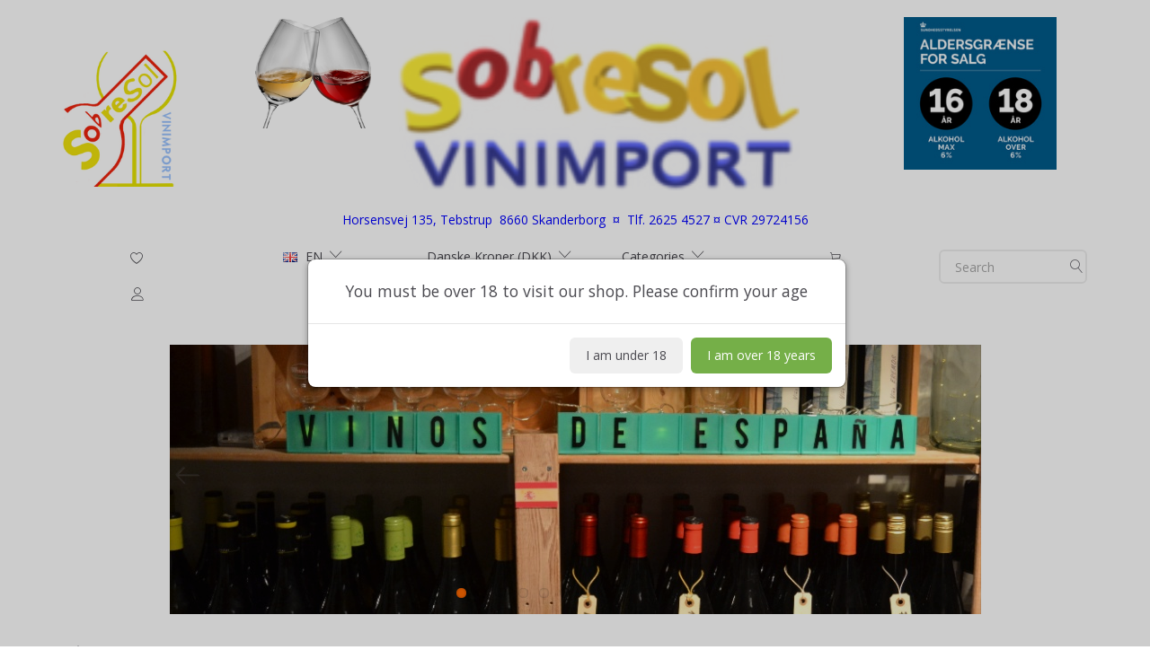

--- FILE ---
content_type: text/html; charset=UTF-8
request_url: https://sobresol.dk/en/spansk-vinsmagning-p454
body_size: 32877
content:
<!doctype html>
<html class="no-js  "
	lang="en"
>
<head>
			<title>Buy Spansk Vinsmagning - Offer: 1.500,00DKK,-</title>
		<meta charset="utf-8">
		<meta http-equiv="X-UA-Compatible" content="IE=edge">
				<meta name="description" content="">
				<meta name="keywords" content="">
		<meta name="viewport" content="width=device-width, initial-scale=1">
				
	<meta property="og:site_name" content="SobreSol Vinimport">
	<meta property="og:type" content="product">
	<meta property="og:title" content="Buy Spansk Vinsmagning - Offer: 1.500,00DKK,-">
	<meta property="og:url" content="https://sobresol.dk/en/spansk-vinsmagning-p454">
	<meta property="og:image" content="">
	<meta property="og:description" content="">
					<link rel="alternate" hreflang="x-default" href="https://sobresol.dk/spansk-vinsmagning-p454">
			<link rel="alternate" hreflang="da-dk" href="https://sobresol.dk/spansk-vinsmagning-p454">
		<link rel="alternate" hreflang="de-dk" href="https://sobresol.dk/de/spansk-vinsmagning-p454">
		<link rel="alternate" hreflang="en-gb" href="https://sobresol.dk/en/spansk-vinsmagning-p454">
		<link rel="alternate" hreflang="es-es" href="https://sobresol.dk/es/spansk-vinsmagning-p454">
		<link rel="alternate" hreflang="sv-dk" href="https://sobresol.dk/sv/spansk-vinsmagning-p454">
		
	<link rel="apple-touch-icon" href="/apple-touch-icon.png?v=245129825">
	<link rel="icon" href="/favicon.ico?v=1618591549">

			<noscript>
	<style>
		.mm-inner .dropup,
		.mm-inner .dropdown {
			position: relative !important;
		}

		.dropdown:hover > .dropdown-menu {
			display: block !important;
			visibility: visible !important;
			opacity: 1;
		}

		.image.loading {
			opacity: 1;
		}

		.search-popup:hover .search {
			display: block;
		}
	</style>
</noscript>

<link rel="stylesheet" href="/build/frontend-theme/480.04a0f6ae.css"><link rel="stylesheet" href="/build/frontend-theme/theme.e707d402.css">
	
			<script id="obbIePolyfills">

	/**
	 * Object.assign() for IE11
	 * https://developer.mozilla.org/en-US/docs/Web/JavaScript/Reference/Global_Objects/Object/assign#Polyfill
	 */
	if (typeof Object.assign !== 'function') {

		Object.defineProperty(Object, 'assign', {

			value: function assign(target, varArgs) {

				// TypeError if undefined or null
				if (target == null) {
					throw new TypeError('Cannot convert undefined or null to object');
				}

				var to = Object(target);

				for (var index = 1; index < arguments.length; index++) {

					var nextSource = arguments[index];

					if (nextSource != null) {

						for (var nextKey in nextSource) {

							// Avoid bugs when hasOwnProperty is shadowed
							if (Object.prototype.hasOwnProperty.call(nextSource, nextKey)) {
								to[nextKey] = nextSource[nextKey];
							}
						}
					}
				}

				return to;
			},

			writable: true,
			configurable: true
		});
	}

</script>
<script id="obbJqueryShim">

		!function(){var n=[],t=function(t){n.push(t)},o={ready:function(n){t(n)}};window.jQuery=window.$=function(n){return"function"==typeof n&&t(n),o},document.addEventListener("obbReady",function(){for(var t=n.shift();t;)t(),t=n.shift()})}();

	
</script>

<script id="obbInit">

	document.documentElement.className += (self === top) ? ' not-in-iframe' : ' in-iframe';

	window.obb = {

		DEVMODE: false,

		components: {},

		constants: {
			IS_IN_IFRAME: (self !== top),
		},

		data: {
			possibleDiscountUrl: '/en/discount/check-product',
			possibleWishlistUrl: '/en/wishlist/check',
			buildSliderUrl: '/en/slider',
		},

		fn: {},

		jsServerLoggerEnabled: false,
	};

</script>
<script id="obbConstants">

	/** @lends obbConstants */
	obb.constants = {
		HOST: 'https://sobresol.dk',

		// Environment
		IS_PROD_MODE: true,
		IS_DEV_MODE: false,
		IS_TEST_MODE: false,
		IS_TEST_RUNNING: document.documentElement.hasAttribute('webdriver'),

		// Browser detection
		// https://stackoverflow.com/a/23522755/1949503
		IS_BROWSER_SAFARI: /^((?!chrome|android).)*safari/i.test(navigator.userAgent),

		// Current currency
		CURRENCY: 'Danske Kroner (DKK)',
		// Current currency
		CURRENCY_OPT: {
			'left': '',
			'right': 'DKK',
			'thousand': '.',
			'decimal': ',',
		},

		LOCALES: [{"code":"da","locale":"da_dk"},{"code":"de","locale":"de_de"},{"code":"en","locale":"en_us"},{"code":"es","locale":"es_es"},{"code":"sv","locale":"se_no"}],

		// Common data attributes
		LAZY_LOAD_BOOL_ATTR: 'data-lazy-load',

		// Current language's localization id
		LOCALE_ID: 'en',

		// Shopping cart
		SHOPPINGCART_POPUP_STATUS: true,
		BROWSER_LANGUAGE_DETECTION_ENABLE: false,
		CART_COOKIE_GUEST_ID: '_gpp_gcid',
		CART_COOKIE_POPUP_FLAG: '_gpp_sc_popup',
		CART_IMAGE_WIDTH: '40',
		CART_IMAGE_HEIGHT: '40',

		COOKIE_FE_LIST_VIEW: '_gpp_shop_clw',
		COOKIE_FE_USER: '_gpp_y',
		COOKIE_FE_PURCHASE_SESSION: '_gpp_purchase_session',
		COOKIE_FE_TRACKING: '_gpp_tupv',
		COOKIE_FE_AGE: '_gpp_age',
		COOKIE_FE_LANGUAGE: '_gpp_shop_language',

		// Category page
		PRODUCT_LISTING_LAYOUT: 'grid',

		// Category filters
		FILTER_ANIMATION_DURATION: 400,
		FILTER_UPDATE_NUMBER_OF_PRODUCTS_DELAY: 400,
		FILTER_APPLY_DELAY: 2000,
		FILTER_PARAMS_WITH_MULTIPLE_VALUES_REGEXP: '^(av-\\d+|br|cat|stock|g-\\d+)$',

		// Viewport breakpoint widths
		viewport: {
			XP_MAX: 479,
			XS_MIN: 480,
			XS_MAX: 799,
			SM_MIN: 800,
			SM_MAX: 991,
			MD_MIN: 992,
			MD_MAX: 1199,
			LG_MIN: 1200,

			WIDTH_PARAM_IN_REQUEST: 'viewport_width',
			XP: 'xp',
			XS: 'xs',
			SM: 'sm',
			MD: 'md',
			LG: 'lg',
		},

		IS_SEARCH_AUTOCOMPLETE_ENABLED: true
	};

</script>

<script id="obbCookies">
	(function() {

		var obb = window.obb;

		obb.fn.setCookie = function setCookie(cname, cvalue, exdays) {
			var d = new Date();
			d.setTime(d.getTime() + (exdays * 24 * 60 * 60 * 1000));
			var expires = "expires=" + d.toUTCString();
			document.cookie = cname + "=" + cvalue + "; " + expires;
		};

		obb.fn.getCookie = function getCookie(cname) {
			var name = cname + "=";
			var ca = document.cookie.split(';');
			for (var i = 0; i < ca.length; i++) {
				var c = ca[i];
				while (c.charAt(0) == ' ') {
					c = c.substring(1);
				}
				if (c.indexOf(name) == 0) {
					return c.substring(name.length, c.length);
				}
			}
			return false;
		};

		
	})();
</script>

<script id="obbTranslations">

	/** @lends obbTranslations */
	obb.translations = {

		categories: "Categories",
		brands: "Brands",
		products: "Products",
		pages: "Pages",

		confirm: "Confirm",
		confirmDelete: "Are you sure to delete it?",
		confirmDeleteWishlist: "Are you sure to delete this wishlist with all it's content?",

		add: "Add",
		moreWithEllipsis: "More...",

		foundProduct: "Found %s product",
		foundProducts: "Found %s products",
		notAvailable: "Not available",
		notFound: "Not found",
		pleaseChooseVariant: "Please choose a variant",
		pleaseChooseAttribute: "Please choose %s",
		pleaseChooseAttributes: "Please choose %s and %s",

		viewAll: "View all",
		viewAllFrom: "View all from",
		quantityStep: "This product is only sold in quantity of %s each",
		quantityMinimum: "This product is only sold in quantity of %s minimum",
		quantityMaximum: "This product is only sold in quantity of %s maximum",

		notifications: {

			fillRequiredFields: "Not all required fields are filled",
		},
		notAllProductAvaliableInSet: "Unfortunately not all products in this set are available. Please choose another variant or remove missed product(s)",
		wasCopiedToClipboard: "Text was copied to clipboard",
	};

</script>


	
	<link rel="icon" href="/favicon.ico">
	
<script async src="https://www.googletagmanager.com/gtag/js?id=AW-1060000378"></script>
<script id="OBBGoogleAnalytics4">
	window.dataLayer = window.dataLayer || [];

	function gtag() {
		dataLayer.push(arguments);
	}

	gtag('js', new Date());

	gtag('config', 'AW-1060000378', {
		'anonymize_ip': false
		 });


	gtag('event', 'view_item', {
		currency: "DKK",
		value: 1500,
		items: [
			{
				"item_id": "454",
				"item_name": "Spansk\u0020Vinsmagning",
				"item_brand": "",
				"item_category": "",
				"quantity": 1,
				"price": 1500,
				"url": "https://sobresol.dk/en/spansk-vinsmagning-p454",
				"image_url": ""
			}
		]
	});



</script>
<meta name="google-site-verification" content="NnJle4Dv9GOZO6G7GUoG76FSDB1-djk_7VV-2DmAYAU" />
</head>

<body class="	page-product pid454 	
 ">
	

	<div id="page-wrapper" class="page-wrapper">

		<section id="page-inner" class="page-inner">

			<header id="header" class="site-header">
									
<div
	class="navbar-default navbar-mobile visible-xp-block visible-xs-block "
	data-hook="mobileNavbar"
	role="tabpanel"
>
	<div class="container">

		<div class="clearfix">
			
<div
	class="sidebar-toggle-wrap visible-xp-block visible-xs-block pull-left"
>
	<button
		class="btn btn-default sidebar-toggle sidebar-toggle-general"
		data-hook="toggleMobileMenu"
	>
		<i class="icon-bars">
			<span class="sr-only">Toggle navigation</span>
			<span class="icon-bar"></span>
			<span class="icon-bar"></span>
			<span class="icon-bar"></span>
		</i>
		<span>Menu</span>
	</button>
</div>

			<ul class="nav navbar-nav nav-pills navbar-mobile-tabs pull-right">

				<li>
					<a
						class="toggle-price-vat"
						title="Show&#x20;prices&#x20;excl.&#x20;VAT"
						href="https://sobresol.dk/en/_switch/price_vat"
					>
						<i class="glyphicon glyphicon-euro"></i>
					</a>
				</li>
				<li>
					<a
						class="toggle-tab-search"
						title="Search"
						data-toggle="pill"
					>
						<i class="glyphicon glyphicon-search"></i>
					</a>
				</li>
								<li>
										
<a class="wishlist"
   id="wishlist-link"
   href="/en/user/check?go=/en/wishlist/"
   title="Favorites"
	   data-show-modal-and-set-href-as-form-action=""
   data-target="#login-modal"
		>
	<i class="glyphicon glyphicon-heart"></i>
	<span class="title hidden-xp hidden-xs">
		Favorites
	</span>
</a>

				</li>
				
				<li>
											<a
							class="login"
							data-hook="mobileNavbar-loginButton"
							title="Login"
							href="/en/user/"
							data-toggle="modal"
							data-target="#login-modal"
						>
							<i class="glyphicon glyphicon-user"></i>
						</a>
									</li>

									<li>
						<a
							class="toggle-tab-minicart "
							title="Cart"
							data-hook="mobileNavbar"
							href="#navbarMobileMinicart"
							data-toggle="pill"
						>
							<i class="glyphicon glyphicon-shopping-cart"></i>
							<span class="count badge"></span>
						</a>
					</li>
				
			</ul>
		</div>

		<div class="tab-content">
			<div
				class="tab-pane fade page-content tab-userbar"
				id="navbarMobileUserbar"
				data-hook="mobileNavbar-userMenu"
				role="tabpanel"
			>
				<ul class="nav navbar-nav">
					

						<li>
									
<a class="wishlist"
   id="wishlist-link"
   href="/en/user/check?go=/en/wishlist/"
   title="Favorites"
	   data-show-modal-and-set-href-as-form-action=""
   data-target="#login-modal"
		>
	<i class="glyphicon glyphicon-heart"></i>
	<span class="title hidden-xp hidden-xs">
		Favorites
	</span>
</a>

			</li>
				<li>
			<a class="login login-link"
   href="/en/user/"
   title="Login"
   data-toggle="modal"
   data-target="#login-modal"
	>
	<i class="glyphicon glyphicon-user"></i>
	<span class="title">
		Sign in
	</span>
</a>
		</li>
	
				</ul>
			</div>
		</div>

	</div>
</div>
														<div class="row full-width" style="">  	  	<div class="col-md-24"><div class="well">  	  <div class="row text-center" style="">  	  	<div class="col-md-5">

					
		
	
	<div class="image-wrapper ">
					
<div
		class="image image-wrapped image-responsive image-center  img-box-width"
				style="max-width: 183px; "
		
	><div class="img-box-height"
			 style="padding-bottom: 118.24817518248%;"
		><div class="img-wrap"><div class="img-background img-border"></div><div class="img-content"><span
							class="img-upscaled img-border "

							 title="Nyt Logo Transparent" 
															style="background-image: url('/images/NytLogo_transparent.png?1633518922');"
							
							
						></span><img
							class="img img-border "

							 alt="Nyt Logo Transparent" 							 title="Nyt Logo Transparent" 
															src="/images/NytLogo_transparent.png?1633518922"
							
							style="height:auto; width: auto;" width="216.39416058394" height="183"
						><noscript><img
								class="img-border "
								src="/images/NytLogo_transparent.png?1633518922"
								 alt="Nyt Logo Transparent" 								 title="Nyt Logo Transparent" 							></noscript></div><div class="img-overlay"></div></div></div></div>			</div>

 </div> 	<div class="col-md-3">

					
		
	
	<div class="image-wrapper ">
					
<div
		class="image image-wrapped image-responsive image-center  img-box-width"
				style="max-width: 200px; "
		
	><div class="img-box-height"
			 style="padding-bottom: 95.979899497487%;"
		><div class="img-wrap"><div class="img-background img-border"></div><div class="img-content"><span
							class="img-upscaled img-border "

							 title="To Glasroed Hvid" 
															style="background-image: url('/images/to_glasroed_hvid.png?1742651670');"
							
							
						></span><img
							class="img img-border "

							 alt="To Glasroed Hvid" 							 title="To Glasroed Hvid" 
															src="/images/to_glasroed_hvid.png?1742651670"
							
							style="height:auto; width: auto;" width="191.95979899497" height="200"
						><noscript><img
								class="img-border "
								src="/images/to_glasroed_hvid.png?1742651670"
								 alt="To Glasroed Hvid" 								 title="To Glasroed Hvid" 							></noscript></div><div class="img-overlay"></div></div></div></div>			</div>

 </div><div class="col-md-9">

					
		
	
	<div class="image-wrapper ">
					
<div
		class="image image-wrapped image-responsive image-center  img-box-width"
				style="max-width: 600px; "
		
	><div class="img-box-height"
			 style="padding-bottom: 43.227091633466%;"
		><div class="img-wrap"><div class="img-background img-border"></div><div class="img-content"><span
							class="img-upscaled img-border "

							 title="Webshop Top" 
															style="background-image: url('/images/Webshop_top_3_3.png?1633518070');"
							
							
						></span><img
							class="img img-border "

							 alt="Webshop Top" 							 title="Webshop Top" 
															src="/images/Webshop_top_3_3.png?1633518070"
							
							style="height:auto; width: auto;" width="259.3625498008" height="600"
						><noscript><img
								class="img-border "
								src="/images/Webshop_top_3_3.png?1633518070"
								 alt="Webshop Top" 								 title="Webshop Top" 							></noscript></div><div class="img-overlay"></div></div></div></div>			</div>

 </div><div class="col-md-7">

					
		
	
	<div class="image-wrapper ">
					
<div
		class="image image-wrapped image-responsive image-center  img-box-width"
				style="max-width: 170px; "
		
	><div class="img-box-height"
			 style="padding-bottom: 100%;"
		><div class="img-wrap"><div class="img-background img-border"></div><div class="img-content"><span
							class="img-upscaled img-border "

							 title="Alkoholgrænse" 
															style="background-image: url('/images/Alkoholtskilt_2025.jpg?1742737100');"
							
							
						></span><img
							class="img img-border "

							 alt="Alkoholgrænse" 							 title="Alkoholgrænse" 
															src="/images/Alkoholtskilt_2025.jpg?1742737100"
							
							style="height:auto; width: auto;" width="170" height="170"
						><noscript><img
								class="img-border "
								src="/images/Alkoholtskilt_2025.jpg?1742737100"
								 alt="Alkoholgrænse" 								 title="Alkoholgrænse" 							></noscript></div><div class="img-overlay"></div></div></div></div>			</div>

 </div>  </div><div class="custom-text" style="">



<p style="text-align: center;"><span style="color: #0000ff;">Horsensvej 135, Tebstrup&nbsp; 8660 Skanderborg&nbsp; ¤&nbsp; Tlf. 2625 4527 ¤ CVR 29724156</span></p>
</div><div class="container"><div class="row text-center" style="">  	  	<div class="col-md-4">

	<ul
		class="userbar nav "
		id="userbar"
		
	>

					<li>
									
<a class="wishlist"
   id="wishlist-link"
   href="/en/user/check?go=/en/wishlist/"
   title="Favorites"
	   data-show-modal-and-set-href-as-form-action=""
   data-target="#login-modal"
		>
	<i class="glyphicon glyphicon-heart"></i>
	<span class="title hidden-xp hidden-xs">
		Favorites
	</span>
</a>

			</li>
		
					<li>
				<a class="login login-link"
   href="/en/user/"
   title="Login"
   data-toggle="modal"
   data-target="#login-modal"
	>
	<i class="glyphicon glyphicon-user"></i>
	<span class="title">
		Sign in
	</span>
</a>
			</li>
			</ul>

 </div><div class="col-md-4">
	<ul class="language nav  ">
			<li class="dropdown">
		<a
			class="dropdown-toggle"
			href="#"
			data-toggle="dropdown"
							data-hover="dropdown"
					>
									<img alt="en" src="/images/../bundles/openbizboxbackend/images/flags/gb.gif" width="16" height="11"/>
						<span class="title">EN</span>
			<span class="caret"></span>
		</a>
		<ul class="dropdown-menu">
							<li >
					<a title="da" class="switch-lang-da"
						href="https://sobresol.dk/spansk-vinsmagning-p454"
					    data-default-currency="DKK"
					    hreflang="da-dk"
						>
																		<img alt="da" src="/images/../bundles/openbizboxbackend/images/flags/dk.gif" width="16" height="11"/>
												<span>DA</span>
					</a>
				</li>
							<li >
					<a title="de" class="switch-lang-de"
						href="https://sobresol.dk/de/spansk-vinsmagning-p454"
					    data-default-currency="EUR"
					    hreflang="de-dk"
						>
																		<img alt="de" src="/images/../bundles/openbizboxbackend/images/flags/de.gif" width="16" height="11"/>
												<span>DE</span>
					</a>
				</li>
							<li  class="active" >
					<a title="en" class="switch-lang-en"
						href="https://sobresol.dk/en/spansk-vinsmagning-p454"
					    data-default-currency=""
					    hreflang="en-gb"
						>
																		<img alt="en" src="/images/../bundles/openbizboxbackend/images/flags/gb.gif" width="16" height="11"/>
												<span>EN</span>
					</a>
				</li>
							<li >
					<a title="es" class="switch-lang-es"
						href="https://sobresol.dk/es/spansk-vinsmagning-p454"
					    data-default-currency="EUR"
					    hreflang="es-es"
						>
																		<img alt="es" src="/images/../bundles/openbizboxbackend/images/flags/es.gif" width="16" height="11"/>
												<span>ES</span>
					</a>
				</li>
							<li >
					<a title="sv" class="switch-lang-sv"
						href="https://sobresol.dk/sv/spansk-vinsmagning-p454"
					    data-default-currency="SEK"
					    hreflang="sv-dk"
						>
																		<img alt="sv" src="/images/../bundles/openbizboxbackend/images/flags/se.gif" width="16" height="11"/>
												<span>SV</span>
					</a>
				</li>
					</ul>
	</li>

	</ul>
	<script>
		$(function() {
			const currency = obb.fn.getCookie('_gpp_shop_currency');
			$('.language.nav a').click(function(e) {
				// intercept location. check data-default-currency. if not empty and currency cookie is empty then add ?currency to location and redirect
				const defaultCurrency = $(this).data('default-currency');
				if (defaultCurrency && !currency) {
					e.preventDefault();
					let href = $(this).attr('href');
					const separator = href.includes('?') ? '&' : '?';
					href += separator + 'currency=' + defaultCurrency;
					window.location.href = href;
				}
			});
		});
	</script>

 </div><div class="col-md-4">

	<ul class="currency nav ">
		<li class="dropdown">
			<a
				href="#"
				class="dropdown-toggle current-currency"
				data-toggle="dropdown"
									data-hover="dropdown"
							>
				<span class="title">Danske Kroner (DKK)</span>
				<span class="caret"></span>
			</a>
			<ul class="dropdown-menu js-url-switcher">
									<li class="currency-DKK active">
						<a href="#" data-url="https://sobresol.dk/en/spansk-vinsmagning-p454?currency=DKK">
							DKK
						</a>
					</li>
									<li class="currency-EUR">
						<a href="#" data-url="https://sobresol.dk/en/spansk-vinsmagning-p454?currency=EUR">
							EUR
						</a>
					</li>
									<li class="currency-GBP">
						<a href="#" data-url="https://sobresol.dk/en/spansk-vinsmagning-p454?currency=GBP">
							GBP
						</a>
					</li>
									<li class="currency-NOK">
						<a href="#" data-url="https://sobresol.dk/en/spansk-vinsmagning-p454?currency=NOK">
							NOK
						</a>
					</li>
									<li class="currency-SEK">
						<a href="#" data-url="https://sobresol.dk/en/spansk-vinsmagning-p454?currency=SEK">
							SEK
						</a>
					</li>
									<li class="currency-USD">
						<a href="#" data-url="https://sobresol.dk/en/spansk-vinsmagning-p454?currency=USD">
							USD
						</a>
					</li>
							</ul>
		</li>
	</ul>
 </div><div class="col-md-4">



					<ul class="categories-dropdown nav hidden-xp hidden-xs text-center">
			<li class="dropdown">
				<a
					href="#"
					class="dropdown-toggle"
					data-toggle="dropdown"
											data-hover="dropdown"
									>
					<span class="title">Categories</span>
					<span class="caret"></span>
				</a>
				<ul class="dropdown-menu">
										<li class="list-item-categories scroller">
						<ul class="list-categories">
																			
		
			
	<li class="cid187 level1"
			>
		<a class=""
		   href="/en/levering-187/"
					>
			
			<span class="col-title">
				<span class="title">Levering</span>

				
				</span>
		</a>

						
			</li>

																			
		
								
	<li class="cid128 level1 has-children"
			>
		<a class=""
		   href="/en/spansk-vin-128/"
					>
			
			<span class="col-title">
				<span class="title">SPANSK VIN</span>

				
				</span>
		</a>

											
								<ul class="">
				
																			
		
			
	<li class="cid162 level2"
			>
		<a class=""
		   href="/en/do-campo-de-borja-162/"
					>
							<div class="col-image">
					<img
						src="https://sobresol.dk/media/cache/icon_16x16/category-images/16/2/logo_campo_borja1582218800.9902.png?1582218801"
						width="16"
						height="16"
					>
				</div>
			
			<span class="col-title">
				<span class="title">DO Campo de Borja</span>

				
				</span>
		</a>

						
			</li>

															
		
			
	<li class="cid154 level2"
			>
		<a class=""
		   href="/en/vt-castilla-154/"
					>
							<div class="col-image">
					<img
						src="https://sobresol.dk/media/cache/icon_16x16/category-images/15/4/Castilla-La%20Mancha%20flag1610614853.6814.jpg?1610614853"
						width="16"
						height="16"
					>
				</div>
			
			<span class="col-title">
				<span class="title">VT Castilla</span>

				
				</span>
		</a>

						
			</li>

															
		
			
	<li class="cid160 level2"
			>
		<a class=""
		   href="/en/do-cariena-160/"
					>
							<div class="col-image">
					<img
						src="https://sobresol.dk/media/cache/icon_16x16/category-images/16/0/carinena%20logo21568473024.7481.png?1568473024"
						width="16"
						height="16"
					>
				</div>
			
			<span class="col-title">
				<span class="title">DO Cariñena</span>

				
				</span>
		</a>

						
			</li>

															
		
			
	<li class="cid144 level2"
			>
		<a class=""
		   href="/en/do-jerez-manzanilla-144/"
					>
							<div class="col-image">
					<img
						src="https://sobresol.dk/media/cache/icon_16x16/category-images/14/4/do-jerez-manzanilla1477931525.0605.jpg?1477931525"
						width="16"
						height="16"
					>
				</div>
			
			<span class="col-title">
				<span class="title">DO Jerez/Manzanilla</span>

				
				</span>
		</a>

						
			</li>

															
		
			
	<li class="cid140 level2"
			>
		<a class=""
		   href="/en/do-cava-mousserende-140/"
					>
							<div class="col-image">
					<img
						src="https://sobresol.dk/media/cache/icon_16x16/category-images/14/0/Cava_logo1464008493.jpg?1464008493"
						width="16"
						height="16"
					>
				</div>
			
			<span class="col-title">
				<span class="title">DO Cava (mousserende)</span>

				
				</span>
		</a>

						
			</li>

															
		
			
	<li class="cid142 level2"
			>
		<a class=""
		   href="/en/do-montilla-moriles-142/"
					>
							<div class="col-image">
					<img
						src="https://sobresol.dk/media/cache/icon_16x16/category-images/14/2/montilla_moriles1477924410.9012.png?1477924410"
						width="16"
						height="16"
					>
				</div>
			
			<span class="col-title">
				<span class="title">DO Montilla-Moriles</span>

				
				</span>
		</a>

						
			</li>

															
		
			
	<li class="cid141 level2"
			>
		<a class=""
		   href="/en/do-montsant-141/"
					>
							<div class="col-image">
					<img
						src="https://sobresol.dk/media/cache/icon_16x16/category-images/14/1/Montsant_logo1464008521.jpg?1464008521"
						width="16"
						height="16"
					>
				</div>
			
			<span class="col-title">
				<span class="title">DO Montsant</span>

				
				</span>
		</a>

						
			</li>

															
		
			
	<li class="cid135 level2"
			>
		<a class=""
		   href="/en/do-navarra-135/"
					>
							<div class="col-image">
					<img
						src="https://sobresol.dk/media/cache/icon_16x16/category-images/13/5/navarra_logo1464008185.jpg?1464008185"
						width="16"
						height="16"
					>
				</div>
			
			<span class="col-title">
				<span class="title">DO Navarra</span>

				
				</span>
		</a>

						
			</li>

															
		
			
	<li class="cid132 level2"
			>
		<a class=""
		   href="/en/doca-priorat-132/"
					>
							<div class="col-image">
					<img
						src="https://sobresol.dk/media/cache/icon_16x16/category-images/13/2/DOQ-Priorat-logo1463414198.gif?1463414198"
						width="16"
						height="16"
					>
				</div>
			
			<span class="col-title">
				<span class="title">DOCa Priorat</span>

				
				</span>
		</a>

						
			</li>

															
		
			
	<li class="cid134 level2"
			>
		<a class=""
		   href="/en/do-rias-baixas-134/"
					>
							<div class="col-image">
					<img
						src="https://sobresol.dk/media/cache/icon_16x16/category-images/13/4/rias_baixas_logo1463488028.jpg?1463488028"
						width="16"
						height="16"
					>
				</div>
			
			<span class="col-title">
				<span class="title">DO Rias Baixas</span>

				
				</span>
		</a>

						
			</li>

															
		
			
	<li class="cid131 level2"
			>
		<a class=""
		   href="/en/do-ribera-del-duero-131/"
					>
							<div class="col-image">
					<img
						src="https://sobresol.dk/media/cache/icon_16x16/category-images/13/1/Ribera_del_duero_logo1463401546.jpg?1463401551"
						width="16"
						height="16"
					>
				</div>
			
			<span class="col-title">
				<span class="title">DO Ribera del Duero</span>

				
				</span>
		</a>

						
			</li>

															
		
			
	<li class="cid133 level2"
			>
		<a class=""
		   href="/en/do-ribeira-sacra-133/"
					>
							<div class="col-image">
					<img
						src="https://sobresol.dk/media/cache/icon_16x16/category-images/13/3/Ribeira_Sacra_logo1463413390.jpg?1463413390"
						width="16"
						height="16"
					>
				</div>
			
			<span class="col-title">
				<span class="title">DO Ribeira Sacra</span>

				
				</span>
		</a>

						
			</li>

															
		
			
	<li class="cid130 level2"
			>
		<a class=""
		   href="/en/doca-rioja-130/"
					>
							<div class="col-image">
					<img
						src="https://sobresol.dk/media/cache/icon_16x16/category-images/13/0/Rioja_o1463396107.jpg?1463396107"
						width="16"
						height="16"
					>
				</div>
			
			<span class="col-title">
				<span class="title">DOCa Rioja</span>

				
				</span>
		</a>

						
			</li>

															
		
			
	<li class="cid138 level2"
			>
		<a class=""
		   href="/en/do-rueda-138/"
					>
							<div class="col-image">
					<img
						src="https://sobresol.dk/media/cache/icon_16x16/category-images/13/8/Rueda_logo1464008430.jpg?1616863381"
						width="16"
						height="16"
					>
				</div>
			
			<span class="col-title">
				<span class="title">DO Rueda</span>

				
				</span>
		</a>

						
			</li>

															
		
			
	<li class="cid136 level2"
			>
		<a class=""
		   href="/en/do-toro-136/"
					>
							<div class="col-image">
					<img
						src="https://sobresol.dk/media/cache/icon_16x16/category-images/13/6/logo_toro1462879549.jpg?1462879549"
						width="16"
						height="16"
					>
				</div>
			
			<span class="col-title">
				<span class="title">DO Toro</span>

				
				</span>
		</a>

						
			</li>

															
		
			
	<li class="cid185 level2"
			>
		<a class=""
		   href="/en/do-bierzo-185/"
					>
							<div class="col-image">
					<img
						src="https://sobresol.dk/media/cache/icon_16x16/category-images/18/5/DO%20Bierzo1621240308.0618.jpg?1621240308"
						width="16"
						height="16"
					>
				</div>
			
			<span class="col-title">
				<span class="title">DO Bierzo</span>

				
				</span>
		</a>

						
			</li>

															
		
			
	<li class="cid199 level2"
			>
		<a class=""
		   href="/en/dop-urbezo-aragn-199/"
					>
			
			<span class="col-title">
				<span class="title">D.O.P. Urbezo (Aragón)</span>

				
				</span>
		</a>

						
			</li>

												</ul>
			</li>

																			
		
			
	<li class="cid148 level1"
			>
		<a class=""
		   href="/en/white-148/"
					>
			
			<span class="col-title">
				<span class="title">WHITE</span>

				
				</span>
		</a>

						
			</li>

																			
		
			
	<li class="cid151 level1"
			>
		<a class=""
		   href="/en/ros-151/"
					>
			
			<span class="col-title">
				<span class="title">ROSÉ</span>

				
				</span>
		</a>

						
			</li>

																			
		
								
	<li class="cid150 level1 has-children"
			>
		<a class=""
		   href="/en/red-150/"
					>
			
			<span class="col-title">
				<span class="title">RED</span>

				
				</span>
		</a>

											
								<ul class="">
				
																			
		
			
	<li class="cid192 level2"
			>
		<a class=""
		   href="/en/bodega-ozalder-edicin-limitada-192/"
					>
			
			<span class="col-title">
				<span class="title">Bodega Ozalder Edición limitada</span>

				
				</span>
		</a>

						
			</li>

												</ul>
			</li>

																			
		
			
	<li class="cid157 level1"
			>
		<a class=""
		   href="/en/oekologisk-vin-157/"
					>
			
			<span class="col-title">
				<span class="title">ØKOLOGISK VIN</span>

				
				</span>
		</a>

						
			</li>

																			
		
			
	<li class="cid152 level1"
			>
		<a class=""
		   href="/en/dessertvin-152/"
					>
			
			<span class="col-title">
				<span class="title">DESSERTVIN</span>

				
				</span>
		</a>

						
			</li>

																			
		
			
	<li class="cid158 level1"
			>
		<a class=""
		   href="/en/mousserende-158/"
					>
			
			<span class="col-title">
				<span class="title">MOUSSERENDE</span>

				
				</span>
		</a>

						
			</li>

																			
		
								
	<li class="cid163 level1 has-children"
			>
		<a class=""
		   href="/en/druesort-163/"
					>
			
			<span class="col-title">
				<span class="title">DRUESORT</span>

				
				</span>
		</a>

											
								<ul class="">
				
																			
		
			
	<li class="cid190 level2"
			>
		<a class=""
		   href="/en/macabeo-viura-190/"
					>
			
			<span class="col-title">
				<span class="title">Macabeo (Viura)</span>

				
				</span>
		</a>

						
			</li>

															
		
			
	<li class="cid167 level2"
			>
		<a class=""
		   href="/en/albario-167/"
					>
			
			<span class="col-title">
				<span class="title">Albariño</span>

				
				</span>
		</a>

						
			</li>

															
		
			
	<li class="cid184 level2"
			>
		<a class=""
		   href="/en/cariena-184/"
					>
			
			<span class="col-title">
				<span class="title">Cariñena</span>

				
				</span>
		</a>

						
			</li>

															
		
			
	<li class="cid170 level2"
			>
		<a class=""
		   href="/en/cabernet-sauvignon-170/"
					>
			
			<span class="col-title">
				<span class="title">Cabernet Sauvignon</span>

				
				</span>
		</a>

						
			</li>

															
		
			
	<li class="cid173 level2"
			>
		<a class=""
		   href="/en/garnacha-grenache-173/"
					>
			
			<span class="col-title">
				<span class="title">Garnacha (Grenache)</span>

				
				</span>
		</a>

						
			</li>

															
		
			
	<li class="cid183 level2"
			>
		<a class=""
		   href="/en/garnacha-blanca-183/"
					>
			
			<span class="col-title">
				<span class="title">Garnacha Blanca</span>

				
				</span>
		</a>

						
			</li>

															
		
			
	<li class="cid171 level2"
			>
		<a class=""
		   href="/en/godello-171/"
					>
			
			<span class="col-title">
				<span class="title">Godello</span>

				
				</span>
		</a>

						
			</li>

															
		
			
	<li class="cid164 level2"
			>
		<a class=""
		   href="/en/menca-164/"
					>
			
			<span class="col-title">
				<span class="title">Mencía</span>

				
				</span>
		</a>

						
			</li>

															
		
			
	<li class="cid172 level2"
			>
		<a class=""
		   href="/en/moscatel-de-alejandra-172/"
					>
			
			<span class="col-title">
				<span class="title">Moscatel (de Alejandría)</span>

				
				</span>
		</a>

						
			</li>

															
		
			
	<li class="cid182 level2"
			>
		<a class=""
		   href="/en/pedro-ximenez-182/"
					>
			
			<span class="col-title">
				<span class="title">Pedro Ximenez</span>

				
				</span>
		</a>

						
			</li>

															
		
			
	<li class="cid168 level2"
			>
		<a class=""
		   href="/en/sauvignon-blanc-168/"
					>
			
			<span class="col-title">
				<span class="title">Sauvignon Blanc</span>

				
				</span>
		</a>

						
			</li>

															
		
			
	<li class="cid174 level2"
			>
		<a class=""
		   href="/en/syrah-shiraz-174/"
					>
			
			<span class="col-title">
				<span class="title">Syrah (Shiraz)</span>

				
				</span>
		</a>

						
			</li>

															
		
			
	<li class="cid166 level2"
			>
		<a class=""
		   href="/en/tempranillo-166/"
					>
			
			<span class="col-title">
				<span class="title">Tempranillo</span>

				
				</span>
		</a>

						
			</li>

															
		
			
	<li class="cid169 level2"
			>
		<a class=""
		   href="/en/verdejo-169/"
					>
			
			<span class="col-title">
				<span class="title">Verdejo</span>

				
				</span>
		</a>

						
			</li>

															
		
			
	<li class="cid181 level2"
			>
		<a class=""
		   href="/en/xarello-181/"
					>
			
			<span class="col-title">
				<span class="title">Xarel.lo</span>

				
				</span>
		</a>

						
			</li>

															
		
			
	<li class="cid191 level2"
			>
		<a class=""
		   href="/en/chardonnay-191/"
					>
			
			<span class="col-title">
				<span class="title">Chardonnay</span>

				
				</span>
		</a>

						
			</li>

												</ul>
			</li>

																			
		
			
	<li class="cid69 level1"
			>
		<a class=""
		   href="/en/olie-69/"
					>
			
			<span class="col-title">
				<span class="title">OLIE</span>

				
				</span>
		</a>

						
			</li>

																			
		
			
	<li class="cid186 level1"
			>
		<a class=""
		   href="/en/spansk-vinsmagning-186/"
					>
			
			<span class="col-title">
				<span class="title">Spansk Vinsmagning</span>

				
				</span>
		</a>

						
			</li>

																			
		
			
	<li class="cid188 level1"
			>
		<a class=""
		   href="/en/gavekartoner-188/"
					>
			
			<span class="col-title">
				<span class="title">Gavekartoner</span>

				
				</span>
		</a>

						
			</li>

																			
		
			
	<li class="cid195 level1"
			>
		<a class=""
		   href="/en/-195/"
					>
			
			<span class="col-title">
				<span class="title"></span>

				
				</span>
		</a>

						
			</li>

																			
		
								
	<li class="cid196 level1 has-children"
			>
		<a class=""
		   href="/en/vinsalg-messe-festival-196/"
					>
			
			<span class="col-title">
				<span class="title">vinsalg messe/festival</span>

				
				</span>
		</a>

											
								<ul class="">
				
																			
		
			
	<li class="cid197 level2"
			>
		<a class=""
		   href="/en/alle-vine-197/"
					>
			
			<span class="col-title">
				<span class="title">alle vine</span>

				
				</span>
		</a>

						
			</li>

												</ul>
			</li>

																			
		
			
	<li class="cid198 level1"
			>
		<a class=""
		   href="/en/vinsmagning-198/"
					>
			
			<span class="col-title">
				<span class="title">vinsmagning</span>

				
				</span>
		</a>

						
			</li>

													</ul>
					</li>
				</ul>
			</li>
		</ul>

	
 </div><div class="col-md-4">
	<ul
		class="minicart minicart-wide  nav "
		id="minicart"
		
	>
		<li
			class="dropdown"
			data-backdrop="static"
			data-dropdown-align="right"
			data-reload-name="cart"
			data-reload-url="/en/cart/show/minicart/wide"
		>
			
<a aria-label="Shopping Cart" href="/en/cart/"  data-toggle="dropdown" data-hover="dropdown" data-link-is-clickable>

	<i class="glyphicon glyphicon-shopping-cart"></i>
	<span class="title">
		Shopping Cart
	</span>
	<span class="total">
		
	</span>
	<span class="count badge">
		0
	</span>

</a>

<div class="dropdown-menu prevent-click-event-propagation">
	

	<div class="cart cart-wide panel panel-default  "
		
	>
		<div class="panel-heading">
			Shopping Cart
		</div>

		<div class="panel-body"
			 data-reload-name="cart"
			 data-reload-url="/en/cart/show/cartbody_minified/wide"
		>
			

	<div class="inner empty">
		<span class="empty-cart-message">
			Your cart is empty
		</span>
	</div>




			
	<div class="cards ">
					<img src="https://sobresol.dk/media/cache/small_cards/images/certificates/dankort.gif" alt="paymentlogo">
					<img src="https://sobresol.dk/media/cache/small_cards/images/certificates/mastercard.gif" alt="paymentlogo">
					<img src="https://sobresol.dk/media/cache/small_cards/images/certificates/visa.gif" alt="paymentlogo">
					<img src="https://sobresol.dk/media/cache/small_cards/images/certificates/visa_electron.gif" alt="paymentlogo">
					<img src="https://sobresol.dk/media/cache/small_cards/images/certificates/MobilePay_Logo.png" alt="paymentlogo">
					<img src="https://sobresol.dk/media/cache/small_cards/images/certificates/MobilePay.png" alt="paymentlogo">
			</div>
		</div>

		<div class="panel-footer">

			<form action="/en/checkout">
				<button type="submit" class="btn btn-primary btn-block">
					Checkout
				</button>
			</form>

			<form action="/en/cart/">
				<button type="submit" class="btn btn-default btn-block">
					View Cart
				</button>
			</form>
		</div>

	</div>
</div>

		</li>
	</ul>
 </div><div class="col-md-4">
<form method="GET"
	  action="/en/search/"
	  class="dropdown search hidden-xp hidden-xs"
	  data-target="modal"
	  
>
			
	<input
		id="search-input-desktop"
		type="search"
		class="form-control search-autocomplete"
		name="q"
		maxlength="255"
		placeholder="Search"
		value=""
		data-request-url="/en/search/suggestion/"
		aria-haspopup="true"
		aria-expanded="false"
			>
		<button class="btn" type="submit" aria-label="Search">
			<i class="glyphicon glyphicon-search"></i>
		</button>
		<div class="dropdown-menu w-100 search-output-container">
			<div class="suggestions d-none">
				<b>Suggestions: </b>
				<div class="suggestion-terms"></div>
			</div>
			<div class="main">
				<div class="search-content empty" data-section="products" id="search-results-products">
					<ul class="mt-2 custom search-list"></ul>
					<p class="search-suggestion-empty">No results</p>
					<button name="view" type="submit" class="btn btn-link">
						View all results <span>(0)</span>
					</button>
				</div>
			</div>
		</div>
				<style>
			form.search .dropdown-menu li .image {
				max-width: 100px;
			}
		</style>

	</form>
 </div> 	  </div>  	  </div></div><div class="obb-app center-block hidden-xp hidden-xs row">
	
    
    


    <div class="app-slider-builder app-slider-builder_1646752519739" id="flexslider_app-slider-builder_1646752519739_391591592" style="max-width: 903px;">
        <style>
        #flexslider_app-slider-builder_1646752519739_391591592 > .slider-plugin {
        border: none;
        margin: 0;
        }
        #flexslider_app-slider-builder_1646752519739_391591592 .img-wrap {
        max-width: 903px;
        }
        #flexslider_app-slider-builder_1646752519739_391591592 .img-wrap > .img-padding {
        position: relative;
        padding-bottom: 33.222591362126245%;
        }
        #flexslider_app-slider-builder_1646752519739_391591592 .img-wrap > .img-padding >  img {
        position: absolute;
        width: 100%;
        height: auto;
        top: 0;
        right: 0;
        bottom: 0;
        left: 0;
        }
        #flexslider_app-slider-builder_1646752519739_391591592 .slides {
        font-size: 1px;
        }
        #flexslider_app-slider-builder_1646752519739_391591592 .flex-control-nav {
        z-index: 10;
        bottom: 3%;
        }

        </style>
        <div class="flexslider slider-plugin">
            <ul class="slides">
                <li class="sb-slide" onclick="" style="">
                    <div class="img-wrap">
                        <div class="img-padding">
                            <img src="/images/slider-builder/screenshots/1646752519739/en/0.jpg?1669197028154">
                        </div>
                    </div>
                </li>

                <li class="sb-slide" onclick="" style="">
                    <div class="img-wrap">
                        <div class="img-padding">
                            <img src="/images/slider-builder/screenshots/1646752519739/en/1.jpg?1669197028154">
                        </div>
                    </div>
                </li>

                <li class="sb-slide" onclick="" style="">
                    <div class="img-wrap">
                        <div class="img-padding">
                            <img src="/images/slider-builder/screenshots/1646752519739/en/2.jpg?1669197028154">
                        </div>
                    </div>
                </li>

                <li class="sb-slide" onclick="" style="">
                    <div class="img-wrap">
                        <div class="img-padding">
                            <img src="/images/slider-builder/screenshots/1646752519739/en/3.jpg?1669197028154">
                        </div>
                    </div>
                </li>

                <li class="sb-slide" onclick="" style="">
                    <div class="img-wrap">
                        <div class="img-padding">
                            <img src="/images/slider-builder/screenshots/1646752519739/en/4.jpg?1669197028154">
                        </div>
                    </div>
                </li>

                <li class="sb-slide" onclick="" style="">
                    <div class="img-wrap">
                        <div class="img-padding">
                            <img src="/images/slider-builder/screenshots/1646752519739/en/5.jpg?1669197028154">
                        </div>
                    </div>
                </li>

                <li class="sb-slide" onclick="" style="">
                    <div class="img-wrap">
                        <div class="img-padding">
                            <img src="/images/slider-builder/screenshots/1646752519739/en/6.jpg?1669197028154">
                        </div>
                    </div>
                </li>

                <li class="sb-slide" onclick="" style="">
                    <div class="img-wrap">
                        <div class="img-padding">
                            <img src="/images/slider-builder/screenshots/1646752519739/en/7.jpg?1669197028154">
                        </div>
                    </div>
                </li>

                <li class="sb-slide" onclick="" style="">
                    <div class="img-wrap">
                        <div class="img-padding">
                            <img src="/images/slider-builder/screenshots/1646752519739/en/8.jpg?1669197028154">
                        </div>
                    </div>
                </li>

                <li class="sb-slide" onclick="" style="">
                    <div class="img-wrap">
                        <div class="img-padding">
                            <img src="/images/slider-builder/screenshots/1646752519739/en/9.jpg?1669197028154">
                        </div>
                    </div>
                </li>

                <li class="sb-slide" onclick="" style="">
                    <div class="img-wrap">
                        <div class="img-padding">
                            <img src="/images/slider-builder/screenshots/1646752519739/en/10.jpg?1669197028154">
                        </div>
                    </div>
                </li>

                <li class="sb-slide" onclick="" style="">
                    <div class="img-wrap">
                        <div class="img-padding">
                            <img src="/images/slider-builder/screenshots/1646752519739/en/11.jpg?1669197028154">
                        </div>
                    </div>
                </li>
            </ul>
        </div>
        <script>
                                                        window.obb.componentInstances = window.obb.componentInstances || {};
                                                        window.obb.componentInstances['flexslider_app-slider-builder_1646752519739_391591592'] = {
                                                                options: ({animation:"slide", animationLoop:true, slideshowSpeed:5000, pauseOnHover:true, controlNav:true, directionNav:true, prevText:"", nextText:""}),
                                                        };
        </script>
    </div>

</div>
 </div> 	  </div>								<div class="section-border container"></div>
			</header>

				<style>
	@media (min-width: 800px) {

		.thumbnails-on-left .product-images-main {
			margin-left: 120px;
		}

		.thumbnails-on-right .product-images-main {
			margin-right: 120px;
		}

		.thumbnails-on-left .product-images-additional ul,
		.thumbnails-on-right .product-images-additional ul {
			max-width: 100px;
		}
	}
	.thumbnails-freeze {
		&.thumbnails-on-left .product-images-main {
			margin-left: 120px;
		}

		&.thumbnails-on-right .product-images-main {
			margin-right: 120px;
		}

		&.thumbnails-on-left .product-images-additional ul,
		&.thumbnails-on-right .product-images-additional ul {
			max-width: 100px;
		}
	}
</style>
	<main
		id="main"
		class="site-main product-info product pid454 has-variants-compact no-options variants-template-constructor no-variant-preselect"
		data-product-id="454"
		data-variants-template="constructor"
	>

		<div class="container">
			<div id="notification">
																</div>
		</div>

			<div class="row">
        <div class="col-md-4"></div>
        <div class="col-md-3"></div>
        <div class="col-md-10"></div>
        <div class="col-md-3"></div>
        <div class="col-md-4"></div>
    </div>
    <div class="container breadcrumb-container">
        <ol
	id="breadcrumb"
	class="breadcrumb "
	
>
							
		<li class="breadcrumb-item  active"
			
		>
							<a
					
					href="/en/"
				>
					<span
						class="title"
						itemprop="name"
					>
						Home
					</span>
				</a>
									</li>
	
</ol>
    </div>
    <div class="container">
        <div class="block page-content">
            
<div class="product-main ">
	
</div>
 
<div class="product-main ">
	<h1 class="product-title" itemprop="name">
		Spansk Vinsmagning
	</h1>
</div>
            <div class="row">
                <div class="col-md-14">
                    
<div class="product-images thumbnails-on-right has-thumbnail-slider thumbnails-on-right"
	data-thumbnails-on="right"
	>

	<div class="labels">
	
	
	
				
	
	


</div>

			
<div class="product-images-main"
	 id="productImage454"
	 data-product-id="454"
>
	<ul class=""
		data-id="454"
		data-widget-type="productDetailsImage"
		data-bxslider-options="{
    &quot;pagerCustom&quot;: &quot;#productThumbnails454 ul&quot;,
    &quot;slideWidth&quot;: 640,
    &quot;swipeThreshold&quot;: 70,
    &quot;useCSS&quot;: true
}"
			>
					<li>
				
<div
		class="image image-wrapped image-responsive image-center  img-box-width"
				style="max-width: 640px; "
		
	><div class="img-box-height"
			 style="padding-bottom: 75%;"
		><div class="img-wrap"><div class="img-background img-border"></div><div class="img-content"><span
							class="img-upscaled img-border "

							
															style="background-image: url('https://sobresol.dk/media/cache/product_info_main_thumb/images/no_image.png?1454928375');"
							
							
						></span><img
							class="img img-border "

														
															src="https://sobresol.dk/media/cache/product_info_main_thumb/images/no_image.png?1454928375"
							
							style="height:100%; width: auto;" width="480" height="480"
						><noscript><img
								class="img-border "
								src="https://sobresol.dk/media/cache/product_info_main_thumb/images/no_image.png?1454928375"
																							></noscript></div><div class="img-overlay"></div></div></div></div>			</li>
				
			</ul>

	<div class="img-box-width image-wrapped image-vertical-placeholder"
	 style="display: none; max-width: 640px;"
>
	<div class="img-box-height"
		 style="padding-bottom: 75%;"
	>
	</div>
</div>
	<div class="thumbnail-zoom-wrapper">
		<a class="btn btn-link thumbnail-zoom" id="slider-popup" href=""
		>Zoom</a>
	</div>
</div>
		

	</div>
                </div>
                <div class="col-md-10">
                    
	<div class="property review-summary  empty">

		<span class="review-avg-rating">
			

<div
	class="property rating "
	data-rating="0"
>
		<span class="star-icons empty d-inline-block">
		<i class="glyphicon glyphicon-star-empty"></i><i class="glyphicon glyphicon-star-empty"></i><i class="glyphicon glyphicon-star-empty"></i><i class="glyphicon glyphicon-star-empty"></i><i class="glyphicon glyphicon-star-empty"></i>
		<span class="star-icons full">
					</span>
	</span>


</div>
		</span>

		<span class="review-count">
			<a
				class="pseudo"
				href="/en/spansk-vinsmagning-p454#product-reviews"
			><span class="count">0</span> reviews</a>
		</span>

		<span class="review-write">
			<a
				class="pseudo"
				href="/en/spansk-vinsmagning-p454#product-reviews"
			>
				Write review
			</a>
		</span>

	</div>

 

<div class="pid454 variant-price variant-property product-main ">
	

<div class="property choice price id454 id-main vid471 ">

	
		<div class="prices-list">

			
			<div class="regular
											">

																								
								<span class="price-label">
					
				</span>
				
				
				<span class="price-value">
					1.500,00DKK
									</span>
									<span class="vat_note">&nbsp;Incl.&nbsp;VAT</span>
				

			</div>


							
	<div class="alternative">
		<span class="inline-flex">

			<span class="parenthesis">(</span>
			<span class="price-value">1.500,00DKK</span>
							<span class="vat_note">&nbsp;Excl.&nbsp;VAT</span>
						<span class="parenthesis">)</span>

		</span>
	</div>


			
			
						
							<div class="footnote"><p>Shipment excl.</p></div>
					</div>

	
</div>
	
	
			
		
</div>


 
<div class="pid454 variant-tier-price variant-property product-main ">
	


</div>
 
<div class="product-main ">
	<div class="property product-summary "
					itemprop="description"
			>
		

			</div>
</div>
 

	<div class="pid454 variant-model variant-property product-main ">
	
</div>

 

 <div class="pid454 variant-weight variant-property product-main ">
	
</div>
                    <div class="well">
                        
 

	<div class="pid454 variant-stock variant-property product-main ">
	

		<div class="property choice stock id454 vid471 id-main ">
		<div class="stock-label stock-ok" data-place="" title="In&#x20;stock">
			<span class="term">Availability:</span>
			<span class="definition definition-full">
								In stock
			</span>
			<span class="definition definition-short">
				In stock
			</span>
		</div>
	</div>


	</div>

                        <div class="block inline-blocks">
                            

<div
	class="pid454 variant-quantity variant-property "
>
		<div
		class="property quantity choice id454 vid471 id-main "
	>
		<label for="article-qty-471">
			Quantity
		</label>

		<div class="input-group input-quantity-controls-group ">
			<div class="input-group-addon quantity-decrease disabled">
				<i class="glyphicon glyphicon-minus"></i>
			</div>

			<input
				class="form-control "
				id="article-qty-471"
				name="quantity[471]"
				type="number"
				value="1"
								min="1"
				step="1"
				data-quantity-in-stock="25"
				data-form-controls-group-id="product-details-454"
			>

			<div class="input-group-addon quantity-increase">
				<i class="glyphicon glyphicon-plus"></i>
			</div>
		</div>

		
	</div>
</div>

 


	
<div class="pid454 variant-buy variant-property product-main "
>
	<form
		action="/en/cart/add/articles/"
		method="post"
		class="clearfix"
		data-form-controls-group-id="product-details-454"
		data-submit-executor
	>
		
	<div class="property buy choice id454 vid471 id-main ">
					
<button
	class="btn buy-button "
	name="buy-btn"
	data-widget-id="MainProduct"
	value="471"
	data-submit-reload-target="cart"
	data-submit-reload-callback="obb.components.cart.submitReloadCallback"
	data-animate="ladda"
	data-event-name="cart.add"
	data-event-tracking="{&quot;type&quot;:&quot;obbCart&quot;,&quot;category&quot;:&quot;Products&quot;,&quot;action&quot;:&quot;Add to cart&quot;,&quot;eventName&quot;:&quot;cart.add&quot;,&quot;products&quot;:[{&quot;label&quot;:&quot;SKU:454 Spansk Vinsmagning&quot;,&quot;value&quot;:1500,&quot;price&quot;:1500,&quot;brand&quot;:&quot;&quot;,&quot;productId&quot;:454,&quot;articleId&quot;:&quot;&quot;,&quot;variant&quot;:&quot;&quot;,&quot;id&quot;:471,&quot;title&quot;:&quot;Spansk Vinsmagning&quot;,&quot;category&quot;:false,&quot;categories&quot;:[],&quot;image&quot;:&quot;&quot;,&quot;url&quot;:&quot;https:\/\/sobresol.dk\/en\/spansk-vinsmagning-p454&quot;}],&quot;currency&quot;:&quot;DKK&quot;}"
>
	<i class="glyphicon glyphicon-shopping-cart"></i>
	<span>
		Add to cart
	</span>
</button>
	
	</div>


				<input type="hidden"
			   name="buy-btn"
		       value="471"
		>
	</form>

</div>


 
<div class="pid454 variant-wishlist variant-property product-main ">
		
	
					
	<div class="property wishlist choice id454 vid471 id-main ">
		

<a
	class="wishlist-button btn btn-sm btn-default  wishlist-login-box "
	href="/en/user/check?go=/en/wishlist/add-article/471"
	title="Add to wishlist"
	rel="nofollow"
	data-product=""
	data-article="471"
	data-remove-url="/en/wishlist/remove-article/471/"
	data-wishlist-id=""
	data-add-url="/en/user/check?go=/en/wishlist/add-article/471"
	data-animate="fade"
			data-show-modal-and-set-href-as-form-action
		data-target="#login-modal"
	>
	<i class="glyphicon glyphicon-heart"></i>
	<span class="title">Add to wishlist</span>
	<span class="badge count hidden"></span>
</a>
	</div>
</div>
                        </div>
                    </div>
                </div>
            </div>
        </div> 
    


<div
	class="component-tabs product-tabs clearfix  "
	id="slider286910944"
>
	<ul class="nav nav-tabs">
		
							<li class="active">
					<a
						href="#quick-tab-description-286910944"
						data-toggle="tab"
					>
						 Description
						
											</a>
				</li>
			
		
							<li class="">
					<a
						href="#quick-tab-also-286910944"
						data-toggle="tab"
					>
						 Also purchased
						
											</a>
				</li>
			
		
							<li class="">
					<a
						href="#quick-tab-xsell-286910944"
						data-toggle="tab"
					>
						 Recommendations
						
											</a>
				</li>
			
		
							<li class="">
					<a
						href="#quick-tab-plus-286910944"
						data-toggle="tab"
					>
						 Accessories
						
											</a>
				</li>
			
		
							<li class="">
					<a
						href="#quick-tab-reviews-286910944"
						data-toggle="tab"
					>
						 Reviews
						
											</a>
				</li>
			
		
										
			</ul>

	<div class="tab-content">
		
				<div
			class="tab-pane active"
			id="quick-tab-description-286910944"
		>
							
			
			
			
					</div>
		
		
				<div
			class="tab-pane "
			id="quick-tab-also-286910944"
		>
			
							
							
		


			
			
					</div>
		
		
				<div
			class="tab-pane "
			id="quick-tab-xsell-286910944"
		>
			
							
							
		


			
			
					</div>
		
		
				<div
			class="tab-pane "
			id="quick-tab-plus-286910944"
		>
			
							
							
		


			
			
					</div>
		
		
				<div
			class="tab-pane "
			id="quick-tab-reviews-286910944"
		>
			
			
						<div class="row">
				<div class="col-md-12">
									<p>There is no reviews yet. Be the first to write us your opinion</p>
	
				</div>
				<div class="col-md-12">
					

	<div class=""
		 id="product-reviews"
	>
		<form id="leave-product-review"
			  action=""
			  method="post"
			  data-submit-executor
		>
			<div class="h3">
				Add review:
			</div>

			<div class="error">
				<noscript>Please, enable JavaScript in order to use this functionality</noscript>
			</div>

			<div id="review-form-box">
				

	<div class="form-group"><label for="product_review_authorName" class="required label-required-indicator">Your name</label><input type="text"  id="product_review_authorName" name="product_review[authorName]" required="required"  class="form-control required" /></div><input type="hidden"  id="product_review_locale" name="product_review[locale]" class="form-control" value="en" /><div class="form-group"><label class="required label-required-indicator">Rating</label><div id="rating"><div  id="product_review_rating" ><input type="radio"  id="product_review_rating_0" name="product_review[rating]" required="required"  value="1" /><input type="radio"  id="product_review_rating_1" name="product_review[rating]" required="required"  value="2" /><input type="radio"  id="product_review_rating_2" name="product_review[rating]" required="required"  value="3" /><input type="radio"  id="product_review_rating_3" name="product_review[rating]" required="required"  value="4" /><input type="radio"  id="product_review_rating_4" name="product_review[rating]" required="required"  value="5" /></div></div><script>
			$(function() {
				$("#rating .hint").hide();
				$("#rating input").rating();
			});
		</script></div><div class="form-group"><label for="product_review_text" class="required label-required-indicator">Review</label><textarea  id="product_review_text" name="product_review[text]" required="required"  class="form-control"></textarea></div>

<div
	class="form-group"
	id="product-review-form-captcha"
></div>

<script src="/bundles/openbizboxmathcaptcha/scripts/obbMathCaptcha.js"></script>
<script>
	$(function() {
		obbMathCaptcha.init({placeholder: 'product-review-form-captcha', initUrl: '/en/math-captcha/'});
			});
</script>
			</div>

			<button class="btn btn-primary"
					id="send-review-btn"
					type="submit"
					data-submit-reload-element-id="review-form-box"
					data-animate="ladda"
			>
				Submit review
			</button>
		</form>

		<script>
			$(function() {
				$('#send-review-btn').on('click', function() {

					// TODO remove this unused setting from BE
					var REVIEW_TEXT_MIN_LENGTH = 50;

					var error = '';
					var rating = $("input[name='product_review[rating]']:checked").val();

					if (!rating) {
						error += "* You must rate the product for your review.\n";
					}

					if (error) {
						new PNotify({
							buttons: {
								closer_hover: matchMedia('(min-width: ' + obb.constants.viewport.SM_MIN + 'px)').matches,
								sticker: false,
							},
							history: false,
							styling: 'bootstrap3',
							text: error,
							type: 'error'
						});
						return false;
					}
				});
			});
		</script>
	</div>
				</div>
			</div>
			
					</div>
		
		
						
			</div>

</div>
    </div>

	</main>

			<footer id="footer" class="site-footer">
				<div class="section-border container"></div>
										<div class="component-tabs text-center" style=""> 			  			<ul class="nav nav-tabs"> 				 				 				 			<li class="active"> 					<a href="#rel-id-24302476574666798" data-toggle="tab" aria-expanded="true">


		
				


Specials
</a> 				</li><li> 					<a href="#rel-id-5723256960045546" data-toggle="tab" aria-expanded="false">


		
				


Bestsellers
</a> 				</li><li> 					<a href="#rel-id-8414237098768353" data-toggle="tab" aria-expanded="false">


		
				


New arrivals
</a> 				</li></ul>  			<div class="tab-content"> 				 				 				 			<div class="tab-pane active" id="rel-id-24302476574666798" style=""> 					
				
					


  				</div><div class="tab-pane" id="rel-id-5723256960045546" style=""> 					
				
					



																																																																																															
			<div class="product-bestsellers ">
			

	<div
		class="eq-height-container product-listing product-listing-simple   flexslider"
		id="product-list-304795043"
					data-widget-type="thumbnails"
			data-flexslider-options="{
    &quot;maxItems&quot;: 6,
    &quot;controlNav&quot;: false,
    &quot;slideshow&quot;: false
}"
				data-slider-type="bestsellers"
	>
		<ul class="slides list-unstyled ">
			
				<li class="eq-height">
					<div
	class="product pid467 no-variants no-options  "
	data-product-id="467"
>
	<div class="labels">
	
	
	
				
	
	


</div>

	<form
		class="extra-product-form"
		action="/en/cart/add/product/467"
		data-submit-executor
	>
		<div class="product-image">
	<a
		href="/en/do-rias-baixas-134/bernn-bodegas-aquitania-2023-p467?gpp_list_source=bestsellers"
		class="product-image-wrap"
	>
		
<div
		class="image image-wrapped image-responsive image-center  img-box-width"
				style="max-width: 200px; "
		
	><div class="img-box-height"
			 style="padding-bottom: 100%;"
		><div class="img-wrap"><div class="img-background img-border"></div><div class="img-content"><span
							class="img-upscaled img-border "

							 title="Bernón, Bodegas Aquitania 2023" 
															style="background-image: url('https://sobresol.dk/media/cache/small_product_image_thumb/product-images/46/7/Bernon2018-389x7001680091858.63041680099571.9132.jpeg.jpeg?1680099571');"
							
							
						></span><img
							class="img img-border "

							 alt="Bernón, Bodegas Aquitania 2023" 							 title="Bernón, Bodegas Aquitania 2023" 
															src="https://sobresol.dk/media/cache/small_product_image_thumb/product-images/46/7/Bernon2018-389x7001680091858.63041680099571.9132.jpeg.jpeg?1680099571"
							
							style="height:100%; width: auto;" width="200" height="58"
						><noscript><img
								class="img-border "
								src="https://sobresol.dk/media/cache/small_product_image_thumb/product-images/46/7/Bernon2018-389x7001680091858.63041680099571.9132.jpeg.jpeg?1680099571"
								 alt="Bernón, Bodegas Aquitania 2023" 								 title="Bernón, Bodegas Aquitania 2023" 							></noscript></div><div class="img-overlay"></div></div></div></div>
			</a>
</div>
<div class="title eq-title-height">
	<a href="/en/do-rias-baixas-134/bernn-bodegas-aquitania-2023-p467?gpp_list_source=bestsellers">
		Bernón, Bodegas Aquitania 2023
	</a>
	</div>


<div class="property choice price id467 id-main ">

	
		<div class="prices-list">

			
			<div class="regular
											">

																																					
								<span class="price-label">
					
				</span>
				
				
				<span class="price-value">
					120,00DKK
									</span>
									<span class="vat_note">&nbsp;Incl.&nbsp;VAT</span>
				

			</div>


							
	<div class="alternative">
		<span class="inline-flex">

			<span class="parenthesis">(</span>
			<span class="price-value">96,00DKK</span>
							<span class="vat_note">&nbsp;Excl.&nbsp;VAT</span>
						<span class="parenthesis">)</span>

		</span>
	</div>


			
			
						
							<div class="footnote"><p>Shipment excl.</p></div>
					</div>

	
</div>
	
	<div class="property group-prices choice id467 id-main ">
																												</div>
<div class="flex-grow"></div>




<div
	class="property rating "
	data-rating="0"
>
		<span class="star-icons empty d-inline-block">
		<i class="glyphicon glyphicon-star-empty"></i><i class="glyphicon glyphicon-star-empty"></i><i class="glyphicon glyphicon-star-empty"></i><i class="glyphicon glyphicon-star-empty"></i><i class="glyphicon glyphicon-star-empty"></i>
		<span class="star-icons full">
					</span>
	</span>


</div>


<div class="product-actions">
	
<div
	class="variants property"
	id="variantAttributes2060940201"
>
	
</div>



<div
	class="pid467 variant-quantity variant-property "
>
		</div>




	
<div class="pid467 variant-buy variant-property product-main "
>
	<form
		action="/en/cart/add/articles/"
		method="post"
		class="clearfix"
		data-form-controls-group-id="product-details-467"
		data-submit-executor
	>
		
	<div class="property buy choice id467 id-main ">
					
<button
	class="btn buy-button "
	name="buy-btn"
	data-widget-id="2060940201"
	value="467"
	data-submit-reload-target="cart"
	data-submit-reload-callback="obb.components.cart.submitReloadCallback"
	data-animate="ladda"
	data-event-name="cart.add"
	data-event-tracking="{&quot;type&quot;:&quot;obbCart&quot;,&quot;category&quot;:&quot;Products&quot;,&quot;action&quot;:&quot;Add to cart&quot;,&quot;eventName&quot;:&quot;cart.add&quot;,&quot;products&quot;:[{&quot;label&quot;:&quot;SKU:467 Bern\u00f3n, Bodegas Aquitania 2023&quot;,&quot;value&quot;:120,&quot;price&quot;:120,&quot;brand&quot;:&quot;&quot;,&quot;productId&quot;:467,&quot;articleId&quot;:&quot;&quot;,&quot;variant&quot;:&quot;&quot;,&quot;id&quot;:467,&quot;title&quot;:&quot;Bern\u00f3n, Bodegas Aquitania 2023&quot;,&quot;category&quot;:&quot;DO Rias Baixas&quot;,&quot;categories&quot;:[&quot;DO Rias Baixas&quot;,&quot;HVIDVIN&quot;,&quot;Albari\u00f1o&quot;],&quot;image&quot;:&quot;https:\/\/sobresol.dk\/media\/cache\/product_info_main_thumb\/product-images\/46\/7\/Bernon2018-389x7001680091858.63041680099571.9132.jpeg.jpeg&quot;,&quot;url&quot;:&quot;https:\/\/sobresol.dk\/en\/do-rias-baixas-134\/bernn-bodegas-aquitania-2023-p467&quot;}],&quot;currency&quot;:&quot;DKK&quot;}"
>
	<i class="glyphicon glyphicon-shopping-cart"></i>
	<span>
		Add to cart
	</span>
</button>
	
	</div>


				<input type="hidden"
			   name="buy-btn"
		       value=""
		>
	</form>

</div>






<div class="property more id467 id-main ">
		
	<button class="btn btn-sm btn-primary details-button js-only"
					type="button"
			onclick="location.href='/en/do-rias-baixas-134/bernn-bodegas-aquitania-2023-p467?gpp_list_source=bestsellers'; return false;"
			>
	<i class="glyphicon glyphicon-zoom-in"></i>
	<span>
			See all options
		</span>
	</button>

	<noscript>
			
	<a class="btn btn-sm btn-primary details-button "
					href="/en/do-rias-baixas-134/bernn-bodegas-aquitania-2023-p467?gpp_list_source=bestsellers"
			>
	<i class="glyphicon glyphicon-zoom-in"></i>
	<span>
			See all options
		</span>
	</a>

	</noscript>
</div>

			
	
					
	<div class="property wishlist choice id467 id-main ">
		

<a
	class="wishlist-button btn btn-sm btn-default  wishlist-login-box "
	href="/en/user/check?go=/en/wishlist/add-product/467"
	title="Add to wishlist"
	rel="nofollow"
	data-product="467"
	data-article=""
	data-remove-url="/en/wishlist/remove-product/467/"
	data-wishlist-id=""
	data-add-url="/en/user/check?go=/en/wishlist/add-product/467"
	data-animate="fade"
			data-show-modal-and-set-href-as-form-action
		data-target="#login-modal"
	>
	<i class="glyphicon glyphicon-heart"></i>
	<span class="title">Add to wishlist</span>
	<span class="badge count hidden"></span>
</a>
	</div>
</div>
	</form>
</div>
				</li>

			
				<li class="eq-height">
					<div
	class="product pid283 no-variants no-options  "
	data-product-id="283"
>
	<div class="labels">
	
	
	
				
	
	


</div>

	<form
		class="extra-product-form"
		action="/en/cart/add/product/283"
		data-submit-executor
	>
		<div class="product-image">
	<a
		href="/en/do-rueda-138/tres-cantos-2024-p283?gpp_list_source=bestsellers"
		class="product-image-wrap"
	>
		
<div
		class="image image-wrapped image-responsive image-center  img-box-width"
				style="max-width: 200px; "
		
	><div class="img-box-height"
			 style="padding-bottom: 100%;"
		><div class="img-wrap"><div class="img-background img-border"></div><div class="img-content"><span
							class="img-upscaled img-border "

							 title="Tres Cantos 2024" 
															style="background-image: url('https://sobresol.dk/media/cache/small_product_image_thumb/product-images/28/3/Tres%20Cantos_20211672240564.2834.jpg.jpeg?1672240564');"
							
							
						></span><img
							class="img img-border "

							 alt="Tres Cantos 2024" 							 title="Tres Cantos 2024" 
															src="https://sobresol.dk/media/cache/small_product_image_thumb/product-images/28/3/Tres%20Cantos_20211672240564.2834.jpg.jpeg?1672240564"
							
							style="height:100%; width: auto;" width="200" height="101"
						><noscript><img
								class="img-border "
								src="https://sobresol.dk/media/cache/small_product_image_thumb/product-images/28/3/Tres%20Cantos_20211672240564.2834.jpg.jpeg?1672240564"
								 alt="Tres Cantos 2024" 								 title="Tres Cantos 2024" 							></noscript></div><div class="img-overlay"></div></div></div></div>
			</a>
</div>
<div class="title eq-title-height">
	<a href="/en/do-rueda-138/tres-cantos-2024-p283?gpp_list_source=bestsellers">
		Tres Cantos 2024
	</a>
	</div>


<div class="property choice price id283 id-main ">

	
		<div class="prices-list">

			
			<div class="regular
											">

																																					
								<span class="price-label">
					
				</span>
				
				
				<span class="price-value">
					90,00DKK
									</span>
									<span class="vat_note">&nbsp;Incl.&nbsp;VAT</span>
				

			</div>


							
	<div class="alternative">
		<span class="inline-flex">

			<span class="parenthesis">(</span>
			<span class="price-value">72,00DKK</span>
							<span class="vat_note">&nbsp;Excl.&nbsp;VAT</span>
						<span class="parenthesis">)</span>

		</span>
	</div>


			
			
						
							<div class="footnote"><p>Shipment excl.</p></div>
					</div>

	
</div>
	
	<div class="property group-prices choice id283 id-main ">
																																											</div>
<div class="flex-grow"></div>




<div
	class="property rating "
	data-rating="5"
>
		<span class="star-icons empty d-inline-block">
		<i class="glyphicon glyphicon-star-empty"></i><i class="glyphicon glyphicon-star-empty"></i><i class="glyphicon glyphicon-star-empty"></i><i class="glyphicon glyphicon-star-empty"></i><i class="glyphicon glyphicon-star-empty"></i>
		<span class="star-icons full">
			<i class="glyphicon glyphicon-star"></i><i class="glyphicon glyphicon-star"></i><i class="glyphicon glyphicon-star"></i><i class="glyphicon glyphicon-star"></i><i class="glyphicon glyphicon-star"></i>		</span>
	</span>


</div>


<div class="product-actions">
	
<div
	class="variants property"
	id="variantAttributes2091128048"
>
	
</div>



<div
	class="pid283 variant-quantity variant-property "
>
		</div>




	
<div class="pid283 variant-buy variant-property product-main "
>
	<form
		action="/en/cart/add/articles/"
		method="post"
		class="clearfix"
		data-form-controls-group-id="product-details-283"
		data-submit-executor
	>
		
	<div class="property buy choice id283 id-main ">
					
<button
	class="btn buy-button "
	name="buy-btn"
	data-widget-id="2091128048"
	value="283"
	data-submit-reload-target="cart"
	data-submit-reload-callback="obb.components.cart.submitReloadCallback"
	data-animate="ladda"
	data-event-name="cart.add"
	data-event-tracking="{&quot;type&quot;:&quot;obbCart&quot;,&quot;category&quot;:&quot;Products&quot;,&quot;action&quot;:&quot;Add to cart&quot;,&quot;eventName&quot;:&quot;cart.add&quot;,&quot;products&quot;:[{&quot;label&quot;:&quot;SKU:283 Tres Cantos 2024&quot;,&quot;value&quot;:90,&quot;price&quot;:90,&quot;brand&quot;:&quot;Bodegas Garc\u00eda\\Revalo&quot;,&quot;productId&quot;:283,&quot;articleId&quot;:&quot;&quot;,&quot;variant&quot;:&quot;&quot;,&quot;id&quot;:283,&quot;title&quot;:&quot;Tres Cantos 2024&quot;,&quot;category&quot;:&quot;DO Rueda&quot;,&quot;categories&quot;:[&quot;DO Rueda&quot;,&quot;HVIDVIN&quot;,&quot;Verdejo&quot;],&quot;image&quot;:&quot;https:\/\/sobresol.dk\/media\/cache\/product_info_main_thumb\/product-images\/28\/3\/Tres%20Cantos_20211672240564.2834.jpg.jpeg&quot;,&quot;url&quot;:&quot;https:\/\/sobresol.dk\/en\/do-rueda-138\/tres-cantos-2024-p283&quot;}],&quot;currency&quot;:&quot;DKK&quot;}"
>
	<i class="glyphicon glyphicon-shopping-cart"></i>
	<span>
		Add to cart
	</span>
</button>
	
	</div>


				<input type="hidden"
			   name="buy-btn"
		       value=""
		>
	</form>

</div>






<div class="property more id283 id-main ">
		
	<button class="btn btn-sm btn-primary details-button js-only"
					type="button"
			onclick="location.href='/en/do-rueda-138/tres-cantos-2024-p283?gpp_list_source=bestsellers'; return false;"
			>
	<i class="glyphicon glyphicon-zoom-in"></i>
	<span>
			See all options
		</span>
	</button>

	<noscript>
			
	<a class="btn btn-sm btn-primary details-button "
					href="/en/do-rueda-138/tres-cantos-2024-p283?gpp_list_source=bestsellers"
			>
	<i class="glyphicon glyphicon-zoom-in"></i>
	<span>
			See all options
		</span>
	</a>

	</noscript>
</div>

			
	
					
	<div class="property wishlist choice id283 id-main ">
		

<a
	class="wishlist-button btn btn-sm btn-default  wishlist-login-box "
	href="/en/user/check?go=/en/wishlist/add-product/283"
	title="Add to wishlist"
	rel="nofollow"
	data-product="283"
	data-article=""
	data-remove-url="/en/wishlist/remove-product/283/"
	data-wishlist-id=""
	data-add-url="/en/user/check?go=/en/wishlist/add-product/283"
	data-animate="fade"
			data-show-modal-and-set-href-as-form-action
		data-target="#login-modal"
	>
	<i class="glyphicon glyphicon-heart"></i>
	<span class="title">Add to wishlist</span>
	<span class="badge count hidden"></span>
</a>
	</div>
</div>
	</form>
</div>
				</li>

			
				<li class="eq-height">
					<div
	class="product pid389 no-variants no-options  "
	data-product-id="389"
>
	<div class="labels">
	
	
	
				
	
	


</div>

	<form
		class="extra-product-form"
		action="/en/cart/add/product/389"
		data-submit-executor
	>
		<div class="product-image">
	<a
		href="/en/red-150/loranque-cencibel-2014-p389?gpp_list_source=bestsellers"
		class="product-image-wrap"
	>
		
<div
		class="image image-wrapped image-responsive image-center  img-box-width"
				style="max-width: 200px; "
		
	><div class="img-box-height"
			 style="padding-bottom: 100%;"
		><div class="img-wrap"><div class="img-background img-border"></div><div class="img-content"><span
							class="img-upscaled img-border "

							 title="Loranque Cencibel 2014" 
															style="background-image: url('https://sobresol.dk/media/cache/small_product_image_thumb/product-images/38/9/cencibel1621523689.7815.png.jpeg?1621588051');"
							
							
						></span><img
							class="img img-border "

							 alt="Loranque Cencibel 2014" 							 title="Loranque Cencibel 2014" 
															src="https://sobresol.dk/media/cache/small_product_image_thumb/product-images/38/9/cencibel1621523689.7815.png.jpeg?1621588051"
							
							style="height:100%; width: auto;" width="200" height="67"
						><noscript><img
								class="img-border "
								src="https://sobresol.dk/media/cache/small_product_image_thumb/product-images/38/9/cencibel1621523689.7815.png.jpeg?1621588051"
								 alt="Loranque Cencibel 2014" 								 title="Loranque Cencibel 2014" 							></noscript></div><div class="img-overlay"></div></div></div></div>
			</a>
</div>
<div class="title eq-title-height">
	<a href="/en/red-150/loranque-cencibel-2014-p389?gpp_list_source=bestsellers">
		Loranque Cencibel 2014
	</a>
	</div>


<div class="property choice price id389 id-main ">

	
		<div class="prices-list">

			
			<div class="regular
											">

																																					
								<span class="price-label">
					
				</span>
				
				
				<span class="price-value">
					100,00DKK
									</span>
									<span class="vat_note">&nbsp;Incl.&nbsp;VAT</span>
				

			</div>


							
	<div class="alternative">
		<span class="inline-flex">

			<span class="parenthesis">(</span>
			<span class="price-value">80,00DKK</span>
							<span class="vat_note">&nbsp;Excl.&nbsp;VAT</span>
						<span class="parenthesis">)</span>

		</span>
	</div>


			
			
						
							<div class="footnote"><p>Shipment excl.</p></div>
					</div>

	
</div>
	
	<div class="property group-prices choice id389 id-main ">
																																						</div>
<div class="flex-grow"></div>




<div
	class="property rating "
	data-rating="0"
>
		<span class="star-icons empty d-inline-block">
		<i class="glyphicon glyphicon-star-empty"></i><i class="glyphicon glyphicon-star-empty"></i><i class="glyphicon glyphicon-star-empty"></i><i class="glyphicon glyphicon-star-empty"></i><i class="glyphicon glyphicon-star-empty"></i>
		<span class="star-icons full">
					</span>
	</span>


</div>


<div class="product-actions">
	
<div
	class="variants property"
	id="variantAttributes1497184374"
>
	
</div>



<div
	class="pid389 variant-quantity variant-property "
>
		</div>




	
<div class="pid389 variant-buy variant-property product-main "
>
	<form
		action="/en/cart/add/articles/"
		method="post"
		class="clearfix"
		data-form-controls-group-id="product-details-389"
		data-submit-executor
	>
		
	<div class="property buy choice id389 id-main ">
					
<button
	class="btn buy-button "
	name="buy-btn"
	data-widget-id="1497184374"
	value="389"
	data-submit-reload-target="cart"
	data-submit-reload-callback="obb.components.cart.submitReloadCallback"
	data-animate="ladda"
	data-event-name="cart.add"
	data-event-tracking="{&quot;type&quot;:&quot;obbCart&quot;,&quot;category&quot;:&quot;Products&quot;,&quot;action&quot;:&quot;Add to cart&quot;,&quot;eventName&quot;:&quot;cart.add&quot;,&quot;products&quot;:[{&quot;label&quot;:&quot;SKU:389 Loranque Cencibel 2014&quot;,&quot;value&quot;:100,&quot;price&quot;:100,&quot;brand&quot;:&quot;&quot;,&quot;productId&quot;:389,&quot;articleId&quot;:&quot;&quot;,&quot;variant&quot;:&quot;&quot;,&quot;id&quot;:389,&quot;title&quot;:&quot;Loranque Cencibel 2014&quot;,&quot;category&quot;:&quot;R\u00d8DVIN&quot;,&quot;categories&quot;:[&quot;R\u00d8DVIN&quot;,&quot;VT Castilla&quot;,&quot;\u00d8KOLOGISK VIN&quot;,&quot;Tempranillo&quot;],&quot;image&quot;:&quot;https:\/\/sobresol.dk\/media\/cache\/product_info_main_thumb\/product-images\/38\/9\/cencibel1621523689.7815.png.jpeg&quot;,&quot;url&quot;:&quot;https:\/\/sobresol.dk\/en\/red-150\/loranque-cencibel-2014-p389&quot;}],&quot;currency&quot;:&quot;DKK&quot;}"
>
	<i class="glyphicon glyphicon-shopping-cart"></i>
	<span>
		Add to cart
	</span>
</button>
	
	</div>


				<input type="hidden"
			   name="buy-btn"
		       value=""
		>
	</form>

</div>






<div class="property more id389 id-main ">
		
	<button class="btn btn-sm btn-primary details-button js-only"
					type="button"
			onclick="location.href='/en/red-150/loranque-cencibel-2014-p389?gpp_list_source=bestsellers'; return false;"
			>
	<i class="glyphicon glyphicon-zoom-in"></i>
	<span>
			See all options
		</span>
	</button>

	<noscript>
			
	<a class="btn btn-sm btn-primary details-button "
					href="/en/red-150/loranque-cencibel-2014-p389?gpp_list_source=bestsellers"
			>
	<i class="glyphicon glyphicon-zoom-in"></i>
	<span>
			See all options
		</span>
	</a>

	</noscript>
</div>

			
	
					
	<div class="property wishlist choice id389 id-main ">
		

<a
	class="wishlist-button btn btn-sm btn-default  wishlist-login-box "
	href="/en/user/check?go=/en/wishlist/add-product/389"
	title="Add to wishlist"
	rel="nofollow"
	data-product="389"
	data-article=""
	data-remove-url="/en/wishlist/remove-product/389/"
	data-wishlist-id=""
	data-add-url="/en/user/check?go=/en/wishlist/add-product/389"
	data-animate="fade"
			data-show-modal-and-set-href-as-form-action
		data-target="#login-modal"
	>
	<i class="glyphicon glyphicon-heart"></i>
	<span class="title">Add to wishlist</span>
	<span class="badge count hidden"></span>
</a>
	</div>
</div>
	</form>
</div>
				</li>

			
				<li class="eq-height">
					<div
	class="product pid206 no-variants no-options  "
	data-product-id="206"
>
	<div class="labels">
	
	
	
				
	
	


</div>

	<form
		class="extra-product-form"
		action="/en/cart/add/product/206"
		data-submit-executor
	>
		<div class="product-image">
	<a
		href="/en/do-ribera-del-duero-131/eremus-roble-2021-bod-pramo-arroyo-2021-p206?gpp_list_source=bestsellers"
		class="product-image-wrap"
	>
		
<div
		class="image image-wrapped image-responsive image-center  img-box-width"
				style="max-width: 200px; "
		
	><div class="img-box-height"
			 style="padding-bottom: 100%;"
		><div class="img-wrap"><div class="img-background img-border"></div><div class="img-content"><span
							class="img-upscaled img-border "

							 title="EREMUS Roble 2021, Bod. Páramo Arroyo 2021" 
															style="background-image: url('https://sobresol.dk/media/cache/small_product_image_thumb/product-images/20/6/Ny%20Eremus%20Roble1620746039.8134.jpg.jpeg?1620746040');"
							
							
						></span><img
							class="img img-border "

							 alt="EREMUS Roble 2021, Bod. Páramo Arroyo 2021" 							 title="EREMUS Roble 2021, Bod. Páramo Arroyo 2021" 
															src="https://sobresol.dk/media/cache/small_product_image_thumb/product-images/20/6/Ny%20Eremus%20Roble1620746039.8134.jpg.jpeg?1620746040"
							
							style="height:100%; width: auto;" width="200" height="53"
						><noscript><img
								class="img-border "
								src="https://sobresol.dk/media/cache/small_product_image_thumb/product-images/20/6/Ny%20Eremus%20Roble1620746039.8134.jpg.jpeg?1620746040"
								 alt="EREMUS Roble 2021, Bod. Páramo Arroyo 2021" 								 title="EREMUS Roble 2021, Bod. Páramo Arroyo 2021" 							></noscript></div><div class="img-overlay"></div></div></div></div>
			</a>
</div>
<div class="title eq-title-height">
	<a href="/en/do-ribera-del-duero-131/eremus-roble-2021-bod-pramo-arroyo-2021-p206?gpp_list_source=bestsellers">
		EREMUS Roble 2021, Bod. Páramo Arroyo 2021
	</a>
	</div>


<div class="property choice price id206 id-main ">

	
		<div class="prices-list">

			
			<div class="regular
											">

																								
								<span class="price-label">
					
				</span>
				
				
				<span class="price-value">
					100,00DKK
									</span>
									<span class="vat_note">&nbsp;Incl.&nbsp;VAT</span>
				

			</div>


							
	<div class="alternative">
		<span class="inline-flex">

			<span class="parenthesis">(</span>
			<span class="price-value">80,00DKK</span>
							<span class="vat_note">&nbsp;Excl.&nbsp;VAT</span>
						<span class="parenthesis">)</span>

		</span>
	</div>


			
			
						
							<div class="footnote"><p>Shipment excl.</p></div>
					</div>

	
</div>
	
	<div class="property group-prices choice id206 id-main ">
																																																</div>
<div class="flex-grow"></div>




<div
	class="property rating "
	data-rating="0"
>
		<span class="star-icons empty d-inline-block">
		<i class="glyphicon glyphicon-star-empty"></i><i class="glyphicon glyphicon-star-empty"></i><i class="glyphicon glyphicon-star-empty"></i><i class="glyphicon glyphicon-star-empty"></i><i class="glyphicon glyphicon-star-empty"></i>
		<span class="star-icons full">
					</span>
	</span>


</div>


<div class="product-actions">
	
<div
	class="variants property"
	id="variantAttributes195963615"
>
	
</div>



<div
	class="pid206 variant-quantity variant-property "
>
		</div>




	
<div class="pid206 variant-buy variant-property product-main "
>
	<form
		action="/en/cart/add/articles/"
		method="post"
		class="clearfix"
		data-form-controls-group-id="product-details-206"
		data-submit-executor
	>
		
	<div class="property buy choice id206 id-main ">
					
<button
	class="btn buy-button "
	name="buy-btn"
	data-widget-id="195963615"
	value="206"
	data-submit-reload-target="cart"
	data-submit-reload-callback="obb.components.cart.submitReloadCallback"
	data-animate="ladda"
	data-event-name="cart.add"
	data-event-tracking="{&quot;type&quot;:&quot;obbCart&quot;,&quot;category&quot;:&quot;Products&quot;,&quot;action&quot;:&quot;Add to cart&quot;,&quot;eventName&quot;:&quot;cart.add&quot;,&quot;products&quot;:[{&quot;label&quot;:&quot;SKU:206 EREMUS Roble 2021, Bod. P\u00e1ramo Arroyo 2021&quot;,&quot;value&quot;:100,&quot;price&quot;:100,&quot;brand&quot;:&quot;Bodegas P\u00e1ramo Arroyo&quot;,&quot;productId&quot;:206,&quot;articleId&quot;:&quot;&quot;,&quot;variant&quot;:&quot;&quot;,&quot;id&quot;:206,&quot;title&quot;:&quot;EREMUS Roble 2021, Bod. P\u00e1ramo Arroyo 2021&quot;,&quot;category&quot;:&quot;DO Ribera del Duero&quot;,&quot;categories&quot;:[&quot;DO Ribera del Duero&quot;,&quot;R\u00d8DVIN&quot;,&quot;\u00d8KOLOGISK VIN&quot;,&quot;Tempranillo&quot;],&quot;image&quot;:&quot;https:\/\/sobresol.dk\/media\/cache\/product_info_main_thumb\/product-images\/20\/6\/Ny%20Eremus%20Roble1620746039.8134.jpg.jpeg&quot;,&quot;url&quot;:&quot;https:\/\/sobresol.dk\/en\/do-ribera-del-duero-131\/eremus-roble-2021-bod-pramo-arroyo-2021-p206&quot;}],&quot;currency&quot;:&quot;DKK&quot;}"
>
	<i class="glyphicon glyphicon-shopping-cart"></i>
	<span>
		Add to cart
	</span>
</button>
	
	</div>


				<input type="hidden"
			   name="buy-btn"
		       value=""
		>
	</form>

</div>






<div class="property more id206 id-main ">
		
	<button class="btn btn-sm btn-primary details-button js-only"
					type="button"
			onclick="location.href='/en/do-ribera-del-duero-131/eremus-roble-2021-bod-pramo-arroyo-2021-p206?gpp_list_source=bestsellers'; return false;"
			>
	<i class="glyphicon glyphicon-zoom-in"></i>
	<span>
			See all options
		</span>
	</button>

	<noscript>
			
	<a class="btn btn-sm btn-primary details-button "
					href="/en/do-ribera-del-duero-131/eremus-roble-2021-bod-pramo-arroyo-2021-p206?gpp_list_source=bestsellers"
			>
	<i class="glyphicon glyphicon-zoom-in"></i>
	<span>
			See all options
		</span>
	</a>

	</noscript>
</div>

			
	
					
	<div class="property wishlist choice id206 id-main ">
		

<a
	class="wishlist-button btn btn-sm btn-default  wishlist-login-box "
	href="/en/user/check?go=/en/wishlist/add-product/206"
	title="Add to wishlist"
	rel="nofollow"
	data-product="206"
	data-article=""
	data-remove-url="/en/wishlist/remove-product/206/"
	data-wishlist-id=""
	data-add-url="/en/user/check?go=/en/wishlist/add-product/206"
	data-animate="fade"
			data-show-modal-and-set-href-as-form-action
		data-target="#login-modal"
	>
	<i class="glyphicon glyphicon-heart"></i>
	<span class="title">Add to wishlist</span>
	<span class="badge count hidden"></span>
</a>
	</div>
</div>
	</form>
</div>
				</li>

			
				<li class="eq-height">
					<div
	class="product pid343 no-variants no-options  "
	data-product-id="343"
>
	<div class="labels">
	
	
	
				
	
	


</div>

	<form
		class="extra-product-form"
		action="/en/cart/add/product/343"
		data-submit-executor
	>
		<div class="product-image">
	<a
		href="/en/red-150/madai-menca-sobre-las-2016-bodegas-madai-do-bierzo-p343?gpp_list_source=bestsellers"
		class="product-image-wrap"
	>
		
<div
		class="image image-wrapped image-responsive image-center  img-box-width"
				style="max-width: 200px; "
		
	><div class="img-box-height"
			 style="padding-bottom: 100%;"
		><div class="img-wrap"><div class="img-background img-border"></div><div class="img-content"><span
							class="img-upscaled img-border "

							 title="Madai Mencía sobre lías 2016, Bodegas Madai. DO Bierzo" 
															style="background-image: url('https://sobresol.dk/media/cache/small_product_image_thumb/product-images/34/3/madai-sobre-lias-mencia1535358605.4638.jpg?1633253191');"
							
							
						></span><img
							class="img img-border "

							 alt="Madai Mencía sobre lías 2016, Bodegas Madai. DO Bierzo" 							 title="Madai Mencía sobre lías 2016, Bodegas Madai. DO Bierzo" 
															src="https://sobresol.dk/media/cache/small_product_image_thumb/product-images/34/3/madai-sobre-lias-mencia1535358605.4638.jpg?1633253191"
							
							style="height:100%; width: auto;" width="200" height="83"
						><noscript><img
								class="img-border "
								src="https://sobresol.dk/media/cache/small_product_image_thumb/product-images/34/3/madai-sobre-lias-mencia1535358605.4638.jpg?1633253191"
								 alt="Madai Mencía sobre lías 2016, Bodegas Madai. DO Bierzo" 								 title="Madai Mencía sobre lías 2016, Bodegas Madai. DO Bierzo" 							></noscript></div><div class="img-overlay"></div></div></div></div>
			</a>
</div>
<div class="title eq-title-height">
	<a href="/en/red-150/madai-menca-sobre-las-2016-bodegas-madai-do-bierzo-p343?gpp_list_source=bestsellers">
		Madai Mencía sobre lías 2016, Bodegas Madai. DO Bierzo
	</a>
	</div>


<div class="property choice price id343 id-main ">

	
		<div class="prices-list">

			
			<div class="regular
											">

																																					
								<span class="price-label">
					
				</span>
				
				
				<span class="price-value">
					135,00DKK
									</span>
									<span class="vat_note">&nbsp;Incl.&nbsp;VAT</span>
				

			</div>


							
	<div class="alternative">
		<span class="inline-flex">

			<span class="parenthesis">(</span>
			<span class="price-value">108,00DKK</span>
							<span class="vat_note">&nbsp;Excl.&nbsp;VAT</span>
						<span class="parenthesis">)</span>

		</span>
	</div>


			
			
						
							<div class="footnote"><p>Shipment excl.</p></div>
					</div>

	
</div>
	
	<div class="property group-prices choice id343 id-main ">
																																											</div>
<div class="flex-grow"></div>




<div
	class="property rating "
	data-rating="0"
>
		<span class="star-icons empty d-inline-block">
		<i class="glyphicon glyphicon-star-empty"></i><i class="glyphicon glyphicon-star-empty"></i><i class="glyphicon glyphicon-star-empty"></i><i class="glyphicon glyphicon-star-empty"></i><i class="glyphicon glyphicon-star-empty"></i>
		<span class="star-icons full">
					</span>
	</span>


</div>


<div class="product-actions">
	
<div
	class="variants property"
	id="variantAttributes1461860278"
>
	
</div>



<div
	class="pid343 variant-quantity variant-property "
>
		</div>




	
<div class="pid343 variant-buy variant-property product-main "
>
	<form
		action="/en/cart/add/articles/"
		method="post"
		class="clearfix"
		data-form-controls-group-id="product-details-343"
		data-submit-executor
	>
		
	<div class="property buy choice id343 id-main ">
					
<button
	class="btn buy-button "
	name="buy-btn"
	data-widget-id="1461860278"
	value="343"
	data-submit-reload-target="cart"
	data-submit-reload-callback="obb.components.cart.submitReloadCallback"
	data-animate="ladda"
	data-event-name="cart.add"
	data-event-tracking="{&quot;type&quot;:&quot;obbCart&quot;,&quot;category&quot;:&quot;Products&quot;,&quot;action&quot;:&quot;Add to cart&quot;,&quot;eventName&quot;:&quot;cart.add&quot;,&quot;products&quot;:[{&quot;label&quot;:&quot;SKU:343 Madai Menc\u00eda sobre l\u00edas 2016, Bodegas Madai. DO Bierzo&quot;,&quot;value&quot;:135,&quot;price&quot;:135,&quot;brand&quot;:&quot;Bodegas Madai&quot;,&quot;productId&quot;:343,&quot;articleId&quot;:&quot;&quot;,&quot;variant&quot;:&quot;&quot;,&quot;id&quot;:343,&quot;title&quot;:&quot;Madai Menc\u00eda sobre l\u00edas 2016, Bodegas Madai. DO Bierzo&quot;,&quot;category&quot;:&quot;R\u00d8DVIN&quot;,&quot;categories&quot;:[&quot;R\u00d8DVIN&quot;,&quot;Menc\u00eda&quot;,&quot;DO Bierzo&quot;],&quot;image&quot;:&quot;https:\/\/sobresol.dk\/media\/cache\/product_info_main_thumb\/product-images\/34\/3\/madai-sobre-lias-mencia1535358605.4638.jpg&quot;,&quot;url&quot;:&quot;https:\/\/sobresol.dk\/en\/red-150\/madai-menca-sobre-las-2016-bodegas-madai-do-bierzo-p343&quot;}],&quot;currency&quot;:&quot;DKK&quot;}"
>
	<i class="glyphicon glyphicon-shopping-cart"></i>
	<span>
		Add to cart
	</span>
</button>
	
	</div>


				<input type="hidden"
			   name="buy-btn"
		       value=""
		>
	</form>

</div>






<div class="property more id343 id-main ">
		
	<button class="btn btn-sm btn-primary details-button js-only"
					type="button"
			onclick="location.href='/en/red-150/madai-menca-sobre-las-2016-bodegas-madai-do-bierzo-p343?gpp_list_source=bestsellers'; return false;"
			>
	<i class="glyphicon glyphicon-zoom-in"></i>
	<span>
			See all options
		</span>
	</button>

	<noscript>
			
	<a class="btn btn-sm btn-primary details-button "
					href="/en/red-150/madai-menca-sobre-las-2016-bodegas-madai-do-bierzo-p343?gpp_list_source=bestsellers"
			>
	<i class="glyphicon glyphicon-zoom-in"></i>
	<span>
			See all options
		</span>
	</a>

	</noscript>
</div>

			
	
					
	<div class="property wishlist choice id343 id-main ">
		

<a
	class="wishlist-button btn btn-sm btn-default  wishlist-login-box "
	href="/en/user/check?go=/en/wishlist/add-product/343"
	title="Add to wishlist"
	rel="nofollow"
	data-product="343"
	data-article=""
	data-remove-url="/en/wishlist/remove-product/343/"
	data-wishlist-id=""
	data-add-url="/en/user/check?go=/en/wishlist/add-product/343"
	data-animate="fade"
			data-show-modal-and-set-href-as-form-action
		data-target="#login-modal"
	>
	<i class="glyphicon glyphicon-heart"></i>
	<span class="title">Add to wishlist</span>
	<span class="badge count hidden"></span>
</a>
	</div>
</div>
	</form>
</div>
				</li>

			
				<li class="eq-height">
					<div
	class="product pid301 no-variants no-options  "
	data-product-id="301"
>
	<div class="labels">
	
	
	
				
	
	


</div>

	<form
		class="extra-product-form"
		action="/en/cart/add/product/301"
		data-submit-executor
	>
		<div class="product-image">
	<a
		href="/en/do-navarra-135/bodega-ozalder-tinto-crianza-2015-do-navarra-2015-p301?gpp_list_source=bestsellers"
		class="product-image-wrap"
	>
		
<div
		class="image image-wrapped image-responsive image-center  img-box-width"
				style="max-width: 200px; "
		
	><div class="img-box-height"
			 style="padding-bottom: 100%;"
		><div class="img-wrap"><div class="img-background img-border"></div><div class="img-content"><span
							class="img-upscaled img-border "

							 title="Bodega Ozalder, Tinto Crianza 2015, D.O. Navarra 2015" 
															style="background-image: url('https://sobresol.dk/media/cache/small_product_image_thumb/product-images/30/1/crianza_v.jpg?1454927008');"
							
							
						></span><img
							class="img img-border "

							 alt="Bodega Ozalder, Tinto Crianza 2015, D.O. Navarra 2015" 							 title="Bodega Ozalder, Tinto Crianza 2015, D.O. Navarra 2015" 
															src="https://sobresol.dk/media/cache/small_product_image_thumb/product-images/30/1/crianza_v.jpg?1454927008"
							
							style="height:100%; width: auto;" width="200" height="52"
						><noscript><img
								class="img-border "
								src="https://sobresol.dk/media/cache/small_product_image_thumb/product-images/30/1/crianza_v.jpg?1454927008"
								 alt="Bodega Ozalder, Tinto Crianza 2015, D.O. Navarra 2015" 								 title="Bodega Ozalder, Tinto Crianza 2015, D.O. Navarra 2015" 							></noscript></div><div class="img-overlay"></div></div></div></div>
			</a>
</div>
<div class="title eq-title-height">
	<a href="/en/do-navarra-135/bodega-ozalder-tinto-crianza-2015-do-navarra-2015-p301?gpp_list_source=bestsellers">
		Bodega Ozalder, Tinto Crianza 2015, D.O. Navarra 2015
	</a>
	</div>


<div class="property choice price id301 id-main ">

	
		<div class="prices-list">

			
			<div class="regular
											">

																								
								<span class="price-label">
					
				</span>
				
				
				<span class="price-value">
					90,00DKK
									</span>
									<span class="vat_note">&nbsp;Incl.&nbsp;VAT</span>
				

			</div>


							
	<div class="alternative">
		<span class="inline-flex">

			<span class="parenthesis">(</span>
			<span class="price-value">72,00DKK</span>
							<span class="vat_note">&nbsp;Excl.&nbsp;VAT</span>
						<span class="parenthesis">)</span>

		</span>
	</div>


			
			
						
							<div class="footnote"><p>Shipment excl.</p></div>
					</div>

	
</div>
	
	<div class="property group-prices choice id301 id-main ">
																																	</div>
<div class="flex-grow"></div>




<div
	class="property rating "
	data-rating="0"
>
		<span class="star-icons empty d-inline-block">
		<i class="glyphicon glyphicon-star-empty"></i><i class="glyphicon glyphicon-star-empty"></i><i class="glyphicon glyphicon-star-empty"></i><i class="glyphicon glyphicon-star-empty"></i><i class="glyphicon glyphicon-star-empty"></i>
		<span class="star-icons full">
					</span>
	</span>


</div>


<div class="product-actions">
	
<div
	class="variants property"
	id="variantAttributes575575000"
>
	
</div>



<div
	class="pid301 variant-quantity variant-property "
>
		</div>




	
<div class="pid301 variant-buy variant-property product-main "
>
	<form
		action="/en/cart/add/articles/"
		method="post"
		class="clearfix"
		data-form-controls-group-id="product-details-301"
		data-submit-executor
	>
		
	<div class="property buy choice id301 id-main ">
					
<button
	class="btn buy-button "
	name="buy-btn"
	data-widget-id="575575000"
	value="301"
	data-submit-reload-target="cart"
	data-submit-reload-callback="obb.components.cart.submitReloadCallback"
	data-animate="ladda"
	data-event-name="cart.add"
	data-event-tracking="{&quot;type&quot;:&quot;obbCart&quot;,&quot;category&quot;:&quot;Products&quot;,&quot;action&quot;:&quot;Add to cart&quot;,&quot;eventName&quot;:&quot;cart.add&quot;,&quot;products&quot;:[{&quot;label&quot;:&quot;SKU:301 Bodega Ozalder, Tinto Crianza 2015, D.O. Navarra 2015&quot;,&quot;value&quot;:90,&quot;price&quot;:90,&quot;brand&quot;:&quot;Bodega Ozalder&quot;,&quot;productId&quot;:301,&quot;articleId&quot;:&quot;&quot;,&quot;variant&quot;:&quot;&quot;,&quot;id&quot;:301,&quot;title&quot;:&quot;Bodega Ozalder, Tinto Crianza 2015, D.O. Navarra 2015&quot;,&quot;category&quot;:&quot;DO Navarra&quot;,&quot;categories&quot;:[&quot;DO Navarra&quot;,&quot;R\u00d8DVIN&quot;],&quot;image&quot;:&quot;https:\/\/sobresol.dk\/media\/cache\/product_info_main_thumb\/product-images\/30\/1\/crianza_v.jpg&quot;,&quot;url&quot;:&quot;https:\/\/sobresol.dk\/en\/do-navarra-135\/bodega-ozalder-tinto-crianza-2015-do-navarra-2015-p301&quot;}],&quot;currency&quot;:&quot;DKK&quot;}"
>
	<i class="glyphicon glyphicon-shopping-cart"></i>
	<span>
		Add to cart
	</span>
</button>
	
	</div>


				<input type="hidden"
			   name="buy-btn"
		       value=""
		>
	</form>

</div>






<div class="property more id301 id-main ">
		
	<button class="btn btn-sm btn-primary details-button js-only"
					type="button"
			onclick="location.href='/en/do-navarra-135/bodega-ozalder-tinto-crianza-2015-do-navarra-2015-p301?gpp_list_source=bestsellers'; return false;"
			>
	<i class="glyphicon glyphicon-zoom-in"></i>
	<span>
			See all options
		</span>
	</button>

	<noscript>
			
	<a class="btn btn-sm btn-primary details-button "
					href="/en/do-navarra-135/bodega-ozalder-tinto-crianza-2015-do-navarra-2015-p301?gpp_list_source=bestsellers"
			>
	<i class="glyphicon glyphicon-zoom-in"></i>
	<span>
			See all options
		</span>
	</a>

	</noscript>
</div>

			
	
					
	<div class="property wishlist choice id301 id-main ">
		

<a
	class="wishlist-button btn btn-sm btn-default  wishlist-login-box "
	href="/en/user/check?go=/en/wishlist/add-product/301"
	title="Add to wishlist"
	rel="nofollow"
	data-product="301"
	data-article=""
	data-remove-url="/en/wishlist/remove-product/301/"
	data-wishlist-id=""
	data-add-url="/en/user/check?go=/en/wishlist/add-product/301"
	data-animate="fade"
			data-show-modal-and-set-href-as-form-action
		data-target="#login-modal"
	>
	<i class="glyphicon glyphicon-heart"></i>
	<span class="title">Add to wishlist</span>
	<span class="badge count hidden"></span>
</a>
	</div>
</div>
	</form>
</div>
				</li>

			
				<li class="eq-height">
					<div
	class="product pid462 no-variants no-options  "
	data-product-id="462"
>
	<div class="labels">
	
	
	
				
	
	


</div>

	<form
		class="extra-product-form"
		action="/en/cart/add/product/462"
		data-submit-executor
	>
		<div class="product-image">
	<a
		href="/en/do-navarra-135/bodegas-ozalder-edicin-limitada-2018-p462?gpp_list_source=bestsellers"
		class="product-image-wrap"
	>
		
<div
		class="image image-wrapped image-responsive image-center  img-box-width"
				style="max-width: 200px; "
		
	><div class="img-box-height"
			 style="padding-bottom: 100%;"
		><div class="img-wrap"><div class="img-background img-border"></div><div class="img-content"><span
							class="img-upscaled img-border "

							 title="Bodegas Ozalder Edición Limitada 2018" 
															style="background-image: url('https://sobresol.dk/media/cache/small_product_image_thumb/product-images/46/2/Ozalder%20E.L.%2020161664798414.0335.jpg.jpeg?1664798880');"
							
							
						></span><img
							class="img img-border "

							 alt="Bodegas Ozalder Edición Limitada 2018" 							 title="Bodegas Ozalder Edición Limitada 2018" 
															src="https://sobresol.dk/media/cache/small_product_image_thumb/product-images/46/2/Ozalder%20E.L.%2020161664798414.0335.jpg.jpeg?1664798880"
							
							style="height:100%; width: auto;" width="200" height="47"
						><noscript><img
								class="img-border "
								src="https://sobresol.dk/media/cache/small_product_image_thumb/product-images/46/2/Ozalder%20E.L.%2020161664798414.0335.jpg.jpeg?1664798880"
								 alt="Bodegas Ozalder Edición Limitada 2018" 								 title="Bodegas Ozalder Edición Limitada 2018" 							></noscript></div><div class="img-overlay"></div></div></div></div>
			</a>
</div>
<div class="title eq-title-height">
	<a href="/en/do-navarra-135/bodegas-ozalder-edicin-limitada-2018-p462?gpp_list_source=bestsellers">
		Bodegas Ozalder Edición Limitada 2018
	</a>
	</div>


<div class="property choice price id462 id-main ">

	
		<div class="prices-list">

			
			<div class="regular
											">

																																					
								<span class="price-label">
					
				</span>
				
				
				<span class="price-value">
					200,00DKK
									</span>
									<span class="vat_note">&nbsp;Incl.&nbsp;VAT</span>
				

			</div>


							
	<div class="alternative">
		<span class="inline-flex">

			<span class="parenthesis">(</span>
			<span class="price-value">160,00DKK</span>
							<span class="vat_note">&nbsp;Excl.&nbsp;VAT</span>
						<span class="parenthesis">)</span>

		</span>
	</div>


			
			
						
							<div class="footnote"><p>Shipment excl.</p></div>
					</div>

	
</div>
	
	<div class="property group-prices choice id462 id-main ">
																												</div>
<div class="flex-grow"></div>




<div
	class="property rating "
	data-rating="5"
>
		<span class="star-icons empty d-inline-block">
		<i class="glyphicon glyphicon-star-empty"></i><i class="glyphicon glyphicon-star-empty"></i><i class="glyphicon glyphicon-star-empty"></i><i class="glyphicon glyphicon-star-empty"></i><i class="glyphicon glyphicon-star-empty"></i>
		<span class="star-icons full">
			<i class="glyphicon glyphicon-star"></i><i class="glyphicon glyphicon-star"></i><i class="glyphicon glyphicon-star"></i><i class="glyphicon glyphicon-star"></i><i class="glyphicon glyphicon-star"></i>		</span>
	</span>


</div>


<div class="product-actions">
	
<div
	class="variants property"
	id="variantAttributes1971244429"
>
	
</div>



<div
	class="pid462 variant-quantity variant-property "
>
		</div>




	
<div class="pid462 variant-buy variant-property product-main "
>
	<form
		action="/en/cart/add/articles/"
		method="post"
		class="clearfix"
		data-form-controls-group-id="product-details-462"
		data-submit-executor
	>
		
	<div class="property buy choice id462 id-main ">
					
<button
	class="btn buy-button "
	name="buy-btn"
	data-widget-id="1971244429"
	value="462"
	data-submit-reload-target="cart"
	data-submit-reload-callback="obb.components.cart.submitReloadCallback"
	data-animate="ladda"
	data-event-name="cart.add"
	data-event-tracking="{&quot;type&quot;:&quot;obbCart&quot;,&quot;category&quot;:&quot;Products&quot;,&quot;action&quot;:&quot;Add to cart&quot;,&quot;eventName&quot;:&quot;cart.add&quot;,&quot;products&quot;:[{&quot;label&quot;:&quot;SKU:462 Bodegas Ozalder Edici\u00f3n Limitada 2018&quot;,&quot;value&quot;:200,&quot;price&quot;:200,&quot;brand&quot;:&quot;Bodega Ozalder&quot;,&quot;productId&quot;:462,&quot;articleId&quot;:&quot;&quot;,&quot;variant&quot;:&quot;&quot;,&quot;id&quot;:462,&quot;title&quot;:&quot;Bodegas Ozalder Edici\u00f3n Limitada 2018&quot;,&quot;category&quot;:&quot;DO Navarra&quot;,&quot;categories&quot;:[&quot;DO Navarra&quot;],&quot;image&quot;:&quot;https:\/\/sobresol.dk\/media\/cache\/product_info_main_thumb\/product-images\/46\/2\/Ozalder%20E.L.%2020161664798414.0335.jpg.jpeg&quot;,&quot;url&quot;:&quot;https:\/\/sobresol.dk\/en\/do-navarra-135\/bodegas-ozalder-edicin-limitada-2018-p462&quot;}],&quot;currency&quot;:&quot;DKK&quot;}"
>
	<i class="glyphicon glyphicon-shopping-cart"></i>
	<span>
		Add to cart
	</span>
</button>
	
	</div>


				<input type="hidden"
			   name="buy-btn"
		       value=""
		>
	</form>

</div>






<div class="property more id462 id-main ">
		
	<button class="btn btn-sm btn-primary details-button js-only"
					type="button"
			onclick="location.href='/en/do-navarra-135/bodegas-ozalder-edicin-limitada-2018-p462?gpp_list_source=bestsellers'; return false;"
			>
	<i class="glyphicon glyphicon-zoom-in"></i>
	<span>
			See all options
		</span>
	</button>

	<noscript>
			
	<a class="btn btn-sm btn-primary details-button "
					href="/en/do-navarra-135/bodegas-ozalder-edicin-limitada-2018-p462?gpp_list_source=bestsellers"
			>
	<i class="glyphicon glyphicon-zoom-in"></i>
	<span>
			See all options
		</span>
	</a>

	</noscript>
</div>

			
	
					
	<div class="property wishlist choice id462 id-main ">
		

<a
	class="wishlist-button btn btn-sm btn-default  wishlist-login-box "
	href="/en/user/check?go=/en/wishlist/add-product/462"
	title="Add to wishlist"
	rel="nofollow"
	data-product="462"
	data-article=""
	data-remove-url="/en/wishlist/remove-product/462/"
	data-wishlist-id=""
	data-add-url="/en/user/check?go=/en/wishlist/add-product/462"
	data-animate="fade"
			data-show-modal-and-set-href-as-form-action
		data-target="#login-modal"
	>
	<i class="glyphicon glyphicon-heart"></i>
	<span class="title">Add to wishlist</span>
	<span class="badge count hidden"></span>
</a>
	</div>
</div>
	</form>
</div>
				</li>

			
				<li class="eq-height">
					<div
	class="product pid409 no-variants no-options  "
	data-product-id="409"
>
	<div class="labels">
	
	
	
				
	
	


</div>

	<form
		class="extra-product-form"
		action="/en/cart/add/product/409"
		data-submit-executor
	>
		<div class="product-image">
	<a
		href="/en/do-cariena-160/urbezo-reserva-2012-do_cariena-p409?gpp_list_source=bestsellers"
		class="product-image-wrap"
	>
		
<div
		class="image image-wrapped image-responsive image-center  img-box-width"
				style="max-width: 200px; "
		
	><div class="img-box-height"
			 style="padding-bottom: 100%;"
		><div class="img-wrap"><div class="img-background img-border"></div><div class="img-content"><span
							class="img-upscaled img-border "

							 title="Urbezo Reserva 2012, DO_Cariñena" 
															style="background-image: url('https://sobresol.dk/media/cache/small_product_image_thumb/product-images/40/9/Urbezo%20Reserva%202012.jpg?1621346276');"
							
							
						></span><img
							class="img img-border "

							 alt="Urbezo Reserva 2012, DO_Cariñena" 							 title="Urbezo Reserva 2012, DO_Cariñena" 
															src="https://sobresol.dk/media/cache/small_product_image_thumb/product-images/40/9/Urbezo%20Reserva%202012.jpg?1621346276"
							
							style="height:100%; width: auto;" width="200" height="67"
						><noscript><img
								class="img-border "
								src="https://sobresol.dk/media/cache/small_product_image_thumb/product-images/40/9/Urbezo%20Reserva%202012.jpg?1621346276"
								 alt="Urbezo Reserva 2012, DO_Cariñena" 								 title="Urbezo Reserva 2012, DO_Cariñena" 							></noscript></div><div class="img-overlay"></div></div></div></div>
			</a>
</div>
<div class="title eq-title-height">
	<a href="/en/do-cariena-160/urbezo-reserva-2012-do_cariena-p409?gpp_list_source=bestsellers">
		Urbezo Reserva 2012, DO_Cariñena
	</a>
	</div>


<div class="property choice price id409 id-main ">

	
		<div class="prices-list">

			
			<div class="regular
											">

																																					
								<span class="price-label">
					
				</span>
				
				
				<span class="price-value">
					165,00DKK
									</span>
									<span class="vat_note">&nbsp;Incl.&nbsp;VAT</span>
				

			</div>


							
	<div class="alternative">
		<span class="inline-flex">

			<span class="parenthesis">(</span>
			<span class="price-value">132,00DKK</span>
							<span class="vat_note">&nbsp;Excl.&nbsp;VAT</span>
						<span class="parenthesis">)</span>

		</span>
	</div>


			
			
						
							<div class="footnote"><p>Shipment excl.</p></div>
					</div>

	
</div>
	
	<div class="property group-prices choice id409 id-main ">
																																						</div>
<div class="flex-grow"></div>




<div
	class="property rating "
	data-rating="0"
>
		<span class="star-icons empty d-inline-block">
		<i class="glyphicon glyphicon-star-empty"></i><i class="glyphicon glyphicon-star-empty"></i><i class="glyphicon glyphicon-star-empty"></i><i class="glyphicon glyphicon-star-empty"></i><i class="glyphicon glyphicon-star-empty"></i>
		<span class="star-icons full">
					</span>
	</span>


</div>


<div class="product-actions">
	
<div
	class="variants property"
	id="variantAttributes1188139883"
>
	
</div>



<div
	class="pid409 variant-quantity variant-property "
>
		</div>




	
<div class="pid409 variant-buy variant-property product-main "
>
	<form
		action="/en/cart/add/articles/"
		method="post"
		class="clearfix"
		data-form-controls-group-id="product-details-409"
		data-submit-executor
	>
		
	<div class="property buy choice id409 id-main ">
					
<button
	class="btn buy-button "
	name="buy-btn"
	data-widget-id="1188139883"
	value="409"
	data-submit-reload-target="cart"
	data-submit-reload-callback="obb.components.cart.submitReloadCallback"
	data-animate="ladda"
	data-event-name="cart.add"
	data-event-tracking="{&quot;type&quot;:&quot;obbCart&quot;,&quot;category&quot;:&quot;Products&quot;,&quot;action&quot;:&quot;Add to cart&quot;,&quot;eventName&quot;:&quot;cart.add&quot;,&quot;products&quot;:[{&quot;label&quot;:&quot;SKU:409 Urbezo Reserva 2012, DO_Cari\u00f1ena&quot;,&quot;value&quot;:165,&quot;price&quot;:165,&quot;brand&quot;:&quot;Bodegas Solar de Urbezo&quot;,&quot;productId&quot;:409,&quot;articleId&quot;:&quot;&quot;,&quot;variant&quot;:&quot;&quot;,&quot;id&quot;:409,&quot;title&quot;:&quot;Urbezo Reserva 2012, DO_Cari\u00f1ena&quot;,&quot;category&quot;:&quot;DO Cari\u00f1ena&quot;,&quot;categories&quot;:[&quot;DO Cari\u00f1ena&quot;],&quot;image&quot;:&quot;https:\/\/sobresol.dk\/media\/cache\/product_info_main_thumb\/product-images\/40\/9\/Urbezo%20Reserva%202012.jpg&quot;,&quot;url&quot;:&quot;https:\/\/sobresol.dk\/en\/do-cariena-160\/urbezo-reserva-2012-do_cariena-p409&quot;}],&quot;currency&quot;:&quot;DKK&quot;}"
>
	<i class="glyphicon glyphicon-shopping-cart"></i>
	<span>
		Add to cart
	</span>
</button>
	
	</div>


				<input type="hidden"
			   name="buy-btn"
		       value=""
		>
	</form>

</div>






<div class="property more id409 id-main ">
		
	<button class="btn btn-sm btn-primary details-button js-only"
					type="button"
			onclick="location.href='/en/do-cariena-160/urbezo-reserva-2012-do_cariena-p409?gpp_list_source=bestsellers'; return false;"
			>
	<i class="glyphicon glyphicon-zoom-in"></i>
	<span>
			See all options
		</span>
	</button>

	<noscript>
			
	<a class="btn btn-sm btn-primary details-button "
					href="/en/do-cariena-160/urbezo-reserva-2012-do_cariena-p409?gpp_list_source=bestsellers"
			>
	<i class="glyphicon glyphicon-zoom-in"></i>
	<span>
			See all options
		</span>
	</a>

	</noscript>
</div>

			
	
					
	<div class="property wishlist choice id409 id-main ">
		

<a
	class="wishlist-button btn btn-sm btn-default  wishlist-login-box "
	href="/en/user/check?go=/en/wishlist/add-product/409"
	title="Add to wishlist"
	rel="nofollow"
	data-product="409"
	data-article=""
	data-remove-url="/en/wishlist/remove-product/409/"
	data-wishlist-id=""
	data-add-url="/en/user/check?go=/en/wishlist/add-product/409"
	data-animate="fade"
			data-show-modal-and-set-href-as-form-action
		data-target="#login-modal"
	>
	<i class="glyphicon glyphicon-heart"></i>
	<span class="title">Add to wishlist</span>
	<span class="badge count hidden"></span>
</a>
	</div>
</div>
	</form>
</div>
				</li>

			
				<li class="eq-height">
					<div
	class="product pid470 no-variants no-options  "
	data-product-id="470"
>
	<div class="labels">
	
	
	
				
	
	


</div>

	<form
		class="extra-product-form"
		action="/en/cart/add/product/470"
		data-submit-executor
	>
		<div class="product-image">
	<a
		href="/en/mousserende-158/bod-santo-cristo-cava-brut-natur-p470?gpp_list_source=bestsellers"
		class="product-image-wrap"
	>
		
<div
		class="image image-wrapped image-responsive image-center  img-box-width"
				style="max-width: 200px; "
		
	><div class="img-box-height"
			 style="padding-bottom: 100%;"
		><div class="img-wrap"><div class="img-background img-border"></div><div class="img-content"><span
							class="img-upscaled img-border "

							 title="Bod. Santo Cristo Cava Brut Natur" 
															style="background-image: url('https://sobresol.dk/media/cache/small_product_image_thumb/product-images/47/0/SantoCristoCava_sobresol1732031171.1268.png.png?1736164490');"
							
							
						></span><img
							class="img img-border "

							 alt="Bod. Santo Cristo Cava Brut Natur" 							 title="Bod. Santo Cristo Cava Brut Natur" 
															src="https://sobresol.dk/media/cache/small_product_image_thumb/product-images/47/0/SantoCristoCava_sobresol1732031171.1268.png.png?1736164490"
							
							style="height:100%; width: auto;" width="200" height="59"
						><noscript><img
								class="img-border "
								src="https://sobresol.dk/media/cache/small_product_image_thumb/product-images/47/0/SantoCristoCava_sobresol1732031171.1268.png.png?1736164490"
								 alt="Bod. Santo Cristo Cava Brut Natur" 								 title="Bod. Santo Cristo Cava Brut Natur" 							></noscript></div><div class="img-overlay"></div></div></div></div>
			</a>
</div>
<div class="title eq-title-height">
	<a href="/en/mousserende-158/bod-santo-cristo-cava-brut-natur-p470?gpp_list_source=bestsellers">
		Bod. Santo Cristo Cava Brut Natur
	</a>
	</div>


<div class="property choice price id470 id-main ">

	
		<div class="prices-list">

			
			<div class="regular
											">

																																					
								<span class="price-label">
					
				</span>
				
				
				<span class="price-value">
					140,00DKK
									</span>
									<span class="vat_note">&nbsp;Incl.&nbsp;VAT</span>
				

			</div>


							
	<div class="alternative">
		<span class="inline-flex">

			<span class="parenthesis">(</span>
			<span class="price-value">112,00DKK</span>
							<span class="vat_note">&nbsp;Excl.&nbsp;VAT</span>
						<span class="parenthesis">)</span>

		</span>
	</div>


			
			
						
							<div class="footnote"><p>Shipment excl.</p></div>
					</div>

	
</div>
	
	<div class="property group-prices choice id470 id-main ">
																																																</div>
<div class="flex-grow"></div>




<div
	class="property rating "
	data-rating="0"
>
		<span class="star-icons empty d-inline-block">
		<i class="glyphicon glyphicon-star-empty"></i><i class="glyphicon glyphicon-star-empty"></i><i class="glyphicon glyphicon-star-empty"></i><i class="glyphicon glyphicon-star-empty"></i><i class="glyphicon glyphicon-star-empty"></i>
		<span class="star-icons full">
					</span>
	</span>


</div>


<div class="product-actions">
	
<div
	class="variants property"
	id="variantAttributes270870461"
>
	
</div>



<div
	class="pid470 variant-quantity variant-property "
>
		</div>




	
<div class="pid470 variant-buy variant-property product-main "
>
	<form
		action="/en/cart/add/articles/"
		method="post"
		class="clearfix"
		data-form-controls-group-id="product-details-470"
		data-submit-executor
	>
		
	<div class="property buy choice id470 id-main ">
					
<button
	class="btn buy-button "
	name="buy-btn"
	data-widget-id="270870461"
	value="470"
	data-submit-reload-target="cart"
	data-submit-reload-callback="obb.components.cart.submitReloadCallback"
	data-animate="ladda"
	data-event-name="cart.add"
	data-event-tracking="{&quot;type&quot;:&quot;obbCart&quot;,&quot;category&quot;:&quot;Products&quot;,&quot;action&quot;:&quot;Add to cart&quot;,&quot;eventName&quot;:&quot;cart.add&quot;,&quot;products&quot;:[{&quot;label&quot;:&quot;SKU:470 Bod. Santo Cristo Cava Brut Natur&quot;,&quot;value&quot;:140,&quot;price&quot;:140,&quot;brand&quot;:&quot;&quot;,&quot;productId&quot;:470,&quot;articleId&quot;:&quot;&quot;,&quot;variant&quot;:&quot;&quot;,&quot;id&quot;:470,&quot;title&quot;:&quot;Bod. Santo Cristo Cava Brut Natur&quot;,&quot;category&quot;:&quot;DO Cava (mousserende)&quot;,&quot;categories&quot;:[&quot;DO Cava (mousserende)&quot;,&quot;MOUSSERENDE&quot;,&quot;DO Campo de Borja&quot;],&quot;image&quot;:&quot;https:\/\/sobresol.dk\/media\/cache\/product_info_main_thumb\/product-images\/47\/0\/SantoCristoCava_sobresol1732031171.1268.png.png&quot;,&quot;url&quot;:&quot;https:\/\/sobresol.dk\/en\/mousserende-158\/bod-santo-cristo-cava-brut-natur-p470&quot;}],&quot;currency&quot;:&quot;DKK&quot;}"
>
	<i class="glyphicon glyphicon-shopping-cart"></i>
	<span>
		Add to cart
	</span>
</button>
	
	</div>


				<input type="hidden"
			   name="buy-btn"
		       value=""
		>
	</form>

</div>






<div class="property more id470 id-main ">
		
	<button class="btn btn-sm btn-primary details-button js-only"
					type="button"
			onclick="location.href='/en/mousserende-158/bod-santo-cristo-cava-brut-natur-p470?gpp_list_source=bestsellers'; return false;"
			>
	<i class="glyphicon glyphicon-zoom-in"></i>
	<span>
			See all options
		</span>
	</button>

	<noscript>
			
	<a class="btn btn-sm btn-primary details-button "
					href="/en/mousserende-158/bod-santo-cristo-cava-brut-natur-p470?gpp_list_source=bestsellers"
			>
	<i class="glyphicon glyphicon-zoom-in"></i>
	<span>
			See all options
		</span>
	</a>

	</noscript>
</div>

			
	
					
	<div class="property wishlist choice id470 id-main ">
		

<a
	class="wishlist-button btn btn-sm btn-default  wishlist-login-box "
	href="/en/user/check?go=/en/wishlist/add-product/470"
	title="Add to wishlist"
	rel="nofollow"
	data-product="470"
	data-article=""
	data-remove-url="/en/wishlist/remove-product/470/"
	data-wishlist-id=""
	data-add-url="/en/user/check?go=/en/wishlist/add-product/470"
	data-animate="fade"
			data-show-modal-and-set-href-as-form-action
		data-target="#login-modal"
	>
	<i class="glyphicon glyphicon-heart"></i>
	<span class="title">Add to wishlist</span>
	<span class="badge count hidden"></span>
</a>
	</div>
</div>
	</form>
</div>
				</li>

			
				<li class="eq-height">
					<div
	class="product pid414 no-variants no-options  "
	data-product-id="414"
>
	<div class="labels">
	
	
	
				
	
	


</div>

	<form
		class="extra-product-form"
		action="/en/cart/add/product/414"
		data-submit-executor
	>
		<div class="product-image">
	<a
		href="/en/doca-rioja-130/bodegas-covila-reserva-2018-p414?gpp_list_source=bestsellers"
		class="product-image-wrap"
	>
		
<div
		class="image image-wrapped image-responsive image-center  img-box-width"
				style="max-width: 200px; "
		
	><div class="img-box-height"
			 style="padding-bottom: 100%;"
		><div class="img-wrap"><div class="img-background img-border"></div><div class="img-content"><span
							class="img-upscaled img-border "

							 title="Bodegas Covila Reserva 2018" 
															style="background-image: url('https://sobresol.dk/media/cache/small_product_image_thumb/product-images/41/4/1660738303.68covila-reserva-2015.png?1686152926');"
							
							
						></span><img
							class="img img-border "

							 alt="Bodegas Covila Reserva 2018" 							 title="Bodegas Covila Reserva 2018" 
															src="https://sobresol.dk/media/cache/small_product_image_thumb/product-images/41/4/1660738303.68covila-reserva-2015.png?1686152926"
							
							style="height:auto; width: 100%;" width="200" height="200"
						><noscript><img
								class="img-border "
								src="https://sobresol.dk/media/cache/small_product_image_thumb/product-images/41/4/1660738303.68covila-reserva-2015.png?1686152926"
								 alt="Bodegas Covila Reserva 2018" 								 title="Bodegas Covila Reserva 2018" 							></noscript></div><div class="img-overlay"></div></div></div></div>
			</a>
</div>
<div class="title eq-title-height">
	<a href="/en/doca-rioja-130/bodegas-covila-reserva-2018-p414?gpp_list_source=bestsellers">
		Bodegas Covila Reserva 2018
	</a>
	</div>


<div class="property choice price id414 id-main ">

	
		<div class="prices-list">

			
			<div class="regular
											">

																								
								<span class="price-label">
					
				</span>
				
				
				<span class="price-value">
					125,00DKK
									</span>
									<span class="vat_note">&nbsp;Incl.&nbsp;VAT</span>
				

			</div>


							
	<div class="alternative">
		<span class="inline-flex">

			<span class="parenthesis">(</span>
			<span class="price-value">100,00DKK</span>
							<span class="vat_note">&nbsp;Excl.&nbsp;VAT</span>
						<span class="parenthesis">)</span>

		</span>
	</div>


			
			
						
							<div class="footnote"><p>Shipment excl.</p></div>
					</div>

	
</div>
	
	<div class="property group-prices choice id414 id-main ">
																																																</div>
<div class="flex-grow"></div>




<div
	class="property rating "
	data-rating="0"
>
		<span class="star-icons empty d-inline-block">
		<i class="glyphicon glyphicon-star-empty"></i><i class="glyphicon glyphicon-star-empty"></i><i class="glyphicon glyphicon-star-empty"></i><i class="glyphicon glyphicon-star-empty"></i><i class="glyphicon glyphicon-star-empty"></i>
		<span class="star-icons full">
					</span>
	</span>


</div>


<div class="product-actions">
	
<div
	class="variants property"
	id="variantAttributes1124440344"
>
	
</div>



<div
	class="pid414 variant-quantity variant-property "
>
		</div>




	
<div class="pid414 variant-buy variant-property product-main "
>
	<form
		action="/en/cart/add/articles/"
		method="post"
		class="clearfix"
		data-form-controls-group-id="product-details-414"
		data-submit-executor
	>
		
	<div class="property buy choice id414 id-main ">
					
<button
	class="btn buy-button "
	name="buy-btn"
	data-widget-id="1124440344"
	value="414"
	data-submit-reload-target="cart"
	data-submit-reload-callback="obb.components.cart.submitReloadCallback"
	data-animate="ladda"
	data-event-name="cart.add"
	data-event-tracking="{&quot;type&quot;:&quot;obbCart&quot;,&quot;category&quot;:&quot;Products&quot;,&quot;action&quot;:&quot;Add to cart&quot;,&quot;eventName&quot;:&quot;cart.add&quot;,&quot;products&quot;:[{&quot;label&quot;:&quot;SKU:414 Bodegas Covila Reserva 2018&quot;,&quot;value&quot;:125,&quot;price&quot;:125,&quot;brand&quot;:&quot;Bodegas Covila&quot;,&quot;productId&quot;:414,&quot;articleId&quot;:&quot;&quot;,&quot;variant&quot;:&quot;&quot;,&quot;id&quot;:414,&quot;title&quot;:&quot;Bodegas Covila Reserva 2018&quot;,&quot;category&quot;:&quot;DOCa Rioja&quot;,&quot;categories&quot;:[&quot;DOCa Rioja&quot;,&quot;R\u00d8DVIN&quot;],&quot;image&quot;:&quot;https:\/\/sobresol.dk\/media\/cache\/product_info_main_thumb\/product-images\/41\/4\/1660738303.68covila-reserva-2015.png&quot;,&quot;url&quot;:&quot;https:\/\/sobresol.dk\/en\/doca-rioja-130\/bodegas-covila-reserva-2018-p414&quot;}],&quot;currency&quot;:&quot;DKK&quot;}"
>
	<i class="glyphicon glyphicon-shopping-cart"></i>
	<span>
		Add to cart
	</span>
</button>
	
	</div>


				<input type="hidden"
			   name="buy-btn"
		       value=""
		>
	</form>

</div>






<div class="property more id414 id-main ">
		
	<button class="btn btn-sm btn-primary details-button js-only"
					type="button"
			onclick="location.href='/en/doca-rioja-130/bodegas-covila-reserva-2018-p414?gpp_list_source=bestsellers'; return false;"
			>
	<i class="glyphicon glyphicon-zoom-in"></i>
	<span>
			See all options
		</span>
	</button>

	<noscript>
			
	<a class="btn btn-sm btn-primary details-button "
					href="/en/doca-rioja-130/bodegas-covila-reserva-2018-p414?gpp_list_source=bestsellers"
			>
	<i class="glyphicon glyphicon-zoom-in"></i>
	<span>
			See all options
		</span>
	</a>

	</noscript>
</div>

			
	
					
	<div class="property wishlist choice id414 id-main ">
		

<a
	class="wishlist-button btn btn-sm btn-default  wishlist-login-box "
	href="/en/user/check?go=/en/wishlist/add-product/414"
	title="Add to wishlist"
	rel="nofollow"
	data-product="414"
	data-article=""
	data-remove-url="/en/wishlist/remove-product/414/"
	data-wishlist-id=""
	data-add-url="/en/user/check?go=/en/wishlist/add-product/414"
	data-animate="fade"
			data-show-modal-and-set-href-as-form-action
		data-target="#login-modal"
	>
	<i class="glyphicon glyphicon-heart"></i>
	<span class="title">Add to wishlist</span>
	<span class="badge count hidden"></span>
</a>
	</div>
</div>
	</form>
</div>
				</li>

			
				<li class="eq-height">
					<div
	class="product pid483 no-variants no-options  "
	data-product-id="483"
>
	<div class="labels">
	
	
	
				
			<div class="label new">New</div>
	
	


</div>

	<form
		class="extra-product-form"
		action="/en/cart/add/product/483"
		data-submit-executor
	>
		<div class="product-image">
	<a
		href="/en/do-cariena-160/urbezo-expresin-terroir-2024-p483?gpp_list_source=bestsellers"
		class="product-image-wrap"
	>
		
<div
		class="image image-wrapped image-responsive image-center  img-box-width"
				style="max-width: 200px; "
		
	><div class="img-box-height"
			 style="padding-bottom: 100%;"
		><div class="img-wrap"><div class="img-background img-border"></div><div class="img-content"><span
							class="img-upscaled img-border "

							 title="URBEZO  Expresión Terroir 2024" 
															style="background-image: url('https://sobresol.dk/media/cache/small_product_image_thumb/product-images/48/3/DSC_0180%20-%20KopiNy%20Urbezo1764864422.0633.jpg.jpeg?1764864422');"
							
							
						></span><img
							class="img img-border "

							 alt="URBEZO  Expresión Terroir 2024" 							 title="URBEZO  Expresión Terroir 2024" 
															src="https://sobresol.dk/media/cache/small_product_image_thumb/product-images/48/3/DSC_0180%20-%20KopiNy%20Urbezo1764864422.0633.jpg.jpeg?1764864422"
							
							style="height:100%; width: auto;" width="200" height="104"
						><noscript><img
								class="img-border "
								src="https://sobresol.dk/media/cache/small_product_image_thumb/product-images/48/3/DSC_0180%20-%20KopiNy%20Urbezo1764864422.0633.jpg.jpeg?1764864422"
								 alt="URBEZO  Expresión Terroir 2024" 								 title="URBEZO  Expresión Terroir 2024" 							></noscript></div><div class="img-overlay"></div></div></div></div>
			</a>
</div>
<div class="title eq-title-height">
	<a href="/en/do-cariena-160/urbezo-expresin-terroir-2024-p483?gpp_list_source=bestsellers">
		URBEZO  Expresión Terroir 2024
	</a>
	</div>


<div class="property choice price id483 id-main ">

	
		<div class="prices-list">

			
			<div class="regular
											">

																																					
								<span class="price-label">
					
				</span>
				
				
				<span class="price-value">
					90,00DKK
									</span>
									<span class="vat_note">&nbsp;Incl.&nbsp;VAT</span>
				

			</div>


							
	<div class="alternative">
		<span class="inline-flex">

			<span class="parenthesis">(</span>
			<span class="price-value">72,00DKK</span>
							<span class="vat_note">&nbsp;Excl.&nbsp;VAT</span>
						<span class="parenthesis">)</span>

		</span>
	</div>


			
			
						
							<div class="footnote"><p>Shipment excl.</p></div>
					</div>

	
</div>
	
	<div class="property group-prices choice id483 id-main ">
																																																</div>
<div class="flex-grow"></div>




<div
	class="property rating "
	data-rating="0"
>
		<span class="star-icons empty d-inline-block">
		<i class="glyphicon glyphicon-star-empty"></i><i class="glyphicon glyphicon-star-empty"></i><i class="glyphicon glyphicon-star-empty"></i><i class="glyphicon glyphicon-star-empty"></i><i class="glyphicon glyphicon-star-empty"></i>
		<span class="star-icons full">
					</span>
	</span>


</div>


<div class="product-actions">
	
<div
	class="variants property"
	id="variantAttributes1429471760"
>
	
</div>



<div
	class="pid483 variant-quantity variant-property "
>
		</div>




	
<div class="pid483 variant-buy variant-property product-main "
>
	<form
		action="/en/cart/add/articles/"
		method="post"
		class="clearfix"
		data-form-controls-group-id="product-details-483"
		data-submit-executor
	>
		
	<div class="property buy choice id483 id-main ">
					
<button
	class="btn buy-button "
	name="buy-btn"
	data-widget-id="1429471760"
	value="483"
	data-submit-reload-target="cart"
	data-submit-reload-callback="obb.components.cart.submitReloadCallback"
	data-animate="ladda"
	data-event-name="cart.add"
	data-event-tracking="{&quot;type&quot;:&quot;obbCart&quot;,&quot;category&quot;:&quot;Products&quot;,&quot;action&quot;:&quot;Add to cart&quot;,&quot;eventName&quot;:&quot;cart.add&quot;,&quot;products&quot;:[{&quot;label&quot;:&quot;SKU:483 URBEZO  Expresi\u00f3n Terroir 2024&quot;,&quot;value&quot;:90,&quot;price&quot;:90,&quot;brand&quot;:&quot;&quot;,&quot;productId&quot;:483,&quot;articleId&quot;:&quot;&quot;,&quot;variant&quot;:&quot;&quot;,&quot;id&quot;:483,&quot;title&quot;:&quot;URBEZO  Expresi\u00f3n Terroir 2024&quot;,&quot;category&quot;:&quot;DO Cari\u00f1ena&quot;,&quot;categories&quot;:[&quot;DO Cari\u00f1ena&quot;],&quot;image&quot;:&quot;https:\/\/sobresol.dk\/media\/cache\/product_info_main_thumb\/product-images\/48\/3\/DSC_0180%20-%20KopiNy%20Urbezo1764864422.0633.jpg.jpeg&quot;,&quot;url&quot;:&quot;https:\/\/sobresol.dk\/en\/do-cariena-160\/urbezo-expresin-terroir-2024-p483&quot;}],&quot;currency&quot;:&quot;DKK&quot;}"
>
	<i class="glyphicon glyphicon-shopping-cart"></i>
	<span>
		Add to cart
	</span>
</button>
	
	</div>


				<input type="hidden"
			   name="buy-btn"
		       value=""
		>
	</form>

</div>






<div class="property more id483 id-main ">
		
	<button class="btn btn-sm btn-primary details-button js-only"
					type="button"
			onclick="location.href='/en/do-cariena-160/urbezo-expresin-terroir-2024-p483?gpp_list_source=bestsellers'; return false;"
			>
	<i class="glyphicon glyphicon-zoom-in"></i>
	<span>
			See all options
		</span>
	</button>

	<noscript>
			
	<a class="btn btn-sm btn-primary details-button "
					href="/en/do-cariena-160/urbezo-expresin-terroir-2024-p483?gpp_list_source=bestsellers"
			>
	<i class="glyphicon glyphicon-zoom-in"></i>
	<span>
			See all options
		</span>
	</a>

	</noscript>
</div>

			
	
					
	<div class="property wishlist choice id483 id-main ">
		

<a
	class="wishlist-button btn btn-sm btn-default  wishlist-login-box "
	href="/en/user/check?go=/en/wishlist/add-product/483"
	title="Add to wishlist"
	rel="nofollow"
	data-product="483"
	data-article=""
	data-remove-url="/en/wishlist/remove-product/483/"
	data-wishlist-id=""
	data-add-url="/en/user/check?go=/en/wishlist/add-product/483"
	data-animate="fade"
			data-show-modal-and-set-href-as-form-action
		data-target="#login-modal"
	>
	<i class="glyphicon glyphicon-heart"></i>
	<span class="title">Add to wishlist</span>
	<span class="badge count hidden"></span>
</a>
	</div>
</div>
	</form>
</div>
				</li>

			
				<li class="eq-height">
					<div
	class="product pid303 no-variants no-options  "
	data-product-id="303"
>
	<div class="labels">
	
	
	
				
	
	


</div>

	<form
		class="extra-product-form"
		action="/en/cart/add/product/303"
		data-submit-executor
	>
		<div class="product-image">
	<a
		href="/en/do-navarra-135/bodega-ozalder-rosado-2021-p303?gpp_list_source=bestsellers"
		class="product-image-wrap"
	>
		
<div
		class="image image-wrapped image-responsive image-center  img-box-width"
				style="max-width: 200px; "
		
	><div class="img-box-height"
			 style="padding-bottom: 100%;"
		><div class="img-wrap"><div class="img-background img-border"></div><div class="img-content"><span
							class="img-upscaled img-border "

							 title="Bodega Ozalder Rosado 2021" 
															style="background-image: url('https://sobresol.dk/media/cache/small_product_image_thumb/product-images/30/3/ozalder-rosado1679827532.1855.jpg.jpeg?1679827595');"
							
							
						></span><img
							class="img img-border "

							 alt="Bodega Ozalder Rosado 2021" 							 title="Bodega Ozalder Rosado 2021" 
															src="https://sobresol.dk/media/cache/small_product_image_thumb/product-images/30/3/ozalder-rosado1679827532.1855.jpg.jpeg?1679827595"
							
							style="height:100%; width: auto;" width="200" height="61"
						><noscript><img
								class="img-border "
								src="https://sobresol.dk/media/cache/small_product_image_thumb/product-images/30/3/ozalder-rosado1679827532.1855.jpg.jpeg?1679827595"
								 alt="Bodega Ozalder Rosado 2021" 								 title="Bodega Ozalder Rosado 2021" 							></noscript></div><div class="img-overlay"></div></div></div></div>
			</a>
</div>
<div class="title eq-title-height">
	<a href="/en/do-navarra-135/bodega-ozalder-rosado-2021-p303?gpp_list_source=bestsellers">
		Bodega Ozalder Rosado 2021
	</a>
	</div>


<div class="property choice price id303 id-main ">

	
		<div class="prices-list">

			
			<div class="regular
											">

																																					
								<span class="price-label">
					
				</span>
				
				
				<span class="price-value">
					80,00DKK
									</span>
									<span class="vat_note">&nbsp;Incl.&nbsp;VAT</span>
				

			</div>


							
	<div class="alternative">
		<span class="inline-flex">

			<span class="parenthesis">(</span>
			<span class="price-value">64,00DKK</span>
							<span class="vat_note">&nbsp;Excl.&nbsp;VAT</span>
						<span class="parenthesis">)</span>

		</span>
	</div>


			
			
						
							<div class="footnote"><p>Shipment excl.</p></div>
					</div>

	
</div>
	
	<div class="property group-prices choice id303 id-main ">
																																	</div>
<div class="flex-grow"></div>




<div
	class="property rating "
	data-rating="5"
>
		<span class="star-icons empty d-inline-block">
		<i class="glyphicon glyphicon-star-empty"></i><i class="glyphicon glyphicon-star-empty"></i><i class="glyphicon glyphicon-star-empty"></i><i class="glyphicon glyphicon-star-empty"></i><i class="glyphicon glyphicon-star-empty"></i>
		<span class="star-icons full">
			<i class="glyphicon glyphicon-star"></i><i class="glyphicon glyphicon-star"></i><i class="glyphicon glyphicon-star"></i><i class="glyphicon glyphicon-star"></i><i class="glyphicon glyphicon-star"></i>		</span>
	</span>


</div>


<div class="product-actions">
	
<div
	class="variants property"
	id="variantAttributes1239455535"
>
	
</div>



<div
	class="pid303 variant-quantity variant-property "
>
		</div>




	
<div class="pid303 variant-buy variant-property product-main "
>
	<form
		action="/en/cart/add/articles/"
		method="post"
		class="clearfix"
		data-form-controls-group-id="product-details-303"
		data-submit-executor
	>
		
	<div class="property buy choice id303 id-main ">
					
<button
	class="btn buy-button "
	name="buy-btn"
	data-widget-id="1239455535"
	value="303"
	data-submit-reload-target="cart"
	data-submit-reload-callback="obb.components.cart.submitReloadCallback"
	data-animate="ladda"
	data-event-name="cart.add"
	data-event-tracking="{&quot;type&quot;:&quot;obbCart&quot;,&quot;category&quot;:&quot;Products&quot;,&quot;action&quot;:&quot;Add to cart&quot;,&quot;eventName&quot;:&quot;cart.add&quot;,&quot;products&quot;:[{&quot;label&quot;:&quot;SKU:303 Bodega Ozalder Rosado 2021&quot;,&quot;value&quot;:80,&quot;price&quot;:80,&quot;brand&quot;:&quot;Bodega Ozalder&quot;,&quot;productId&quot;:303,&quot;articleId&quot;:&quot;&quot;,&quot;variant&quot;:&quot;&quot;,&quot;id&quot;:303,&quot;title&quot;:&quot;Bodega Ozalder Rosado 2021&quot;,&quot;category&quot;:&quot;DO Navarra&quot;,&quot;categories&quot;:[&quot;DO Navarra&quot;,&quot;ROS\u00c9VIN&quot;,&quot;Tempranillo&quot;],&quot;image&quot;:&quot;https:\/\/sobresol.dk\/media\/cache\/product_info_main_thumb\/product-images\/30\/3\/ozalder-rosado1679827532.1855.jpg.jpeg&quot;,&quot;url&quot;:&quot;https:\/\/sobresol.dk\/en\/do-navarra-135\/bodega-ozalder-rosado-2021-p303&quot;}],&quot;currency&quot;:&quot;DKK&quot;}"
>
	<i class="glyphicon glyphicon-shopping-cart"></i>
	<span>
		Add to cart
	</span>
</button>
	
	</div>


				<input type="hidden"
			   name="buy-btn"
		       value=""
		>
	</form>

</div>






<div class="property more id303 id-main ">
		
	<button class="btn btn-sm btn-primary details-button js-only"
					type="button"
			onclick="location.href='/en/do-navarra-135/bodega-ozalder-rosado-2021-p303?gpp_list_source=bestsellers'; return false;"
			>
	<i class="glyphicon glyphicon-zoom-in"></i>
	<span>
			See all options
		</span>
	</button>

	<noscript>
			
	<a class="btn btn-sm btn-primary details-button "
					href="/en/do-navarra-135/bodega-ozalder-rosado-2021-p303?gpp_list_source=bestsellers"
			>
	<i class="glyphicon glyphicon-zoom-in"></i>
	<span>
			See all options
		</span>
	</a>

	</noscript>
</div>

			
	
					
	<div class="property wishlist choice id303 id-main ">
		

<a
	class="wishlist-button btn btn-sm btn-default  wishlist-login-box "
	href="/en/user/check?go=/en/wishlist/add-product/303"
	title="Add to wishlist"
	rel="nofollow"
	data-product="303"
	data-article=""
	data-remove-url="/en/wishlist/remove-product/303/"
	data-wishlist-id=""
	data-add-url="/en/user/check?go=/en/wishlist/add-product/303"
	data-animate="fade"
			data-show-modal-and-set-href-as-form-action
		data-target="#login-modal"
	>
	<i class="glyphicon glyphicon-heart"></i>
	<span class="title">Add to wishlist</span>
	<span class="badge count hidden"></span>
</a>
	</div>
</div>
	</form>
</div>
				</li>

			
				<li class="eq-height">
					<div
	class="product pid396 no-variants no-options  "
	data-product-id="396"
>
	<div class="labels">
	
	
	
				
	
	


</div>

	<form
		class="extra-product-form"
		action="/en/cart/add/product/396"
		data-submit-executor
	>
		<div class="product-image">
	<a
		href="/en/white-148/urbezo-moscatel-2018-do_cariena-p396?gpp_list_source=bestsellers"
		class="product-image-wrap"
	>
		
<div
		class="image image-wrapped image-responsive image-center  img-box-width"
				style="max-width: 200px; "
		
	><div class="img-box-height"
			 style="padding-bottom: 100%;"
		><div class="img-wrap"><div class="img-background img-border"></div><div class="img-content"><span
							class="img-upscaled img-border "

							 title="Urbezo Moscatel 2018 DO_Cariñena" 
															style="background-image: url('https://sobresol.dk/media/cache/small_product_image_thumb/product-images/39/6/urbezo-moscatel-alejandria-20191633879519.6194.png.png?1633879519');"
							
							
						></span><img
							class="img img-border "

							 alt="Urbezo Moscatel 2018 DO_Cariñena" 							 title="Urbezo Moscatel 2018 DO_Cariñena" 
															src="https://sobresol.dk/media/cache/small_product_image_thumb/product-images/39/6/urbezo-moscatel-alejandria-20191633879519.6194.png.png?1633879519"
							
							style="height:100%; width: auto;" width="200" height="122"
						><noscript><img
								class="img-border "
								src="https://sobresol.dk/media/cache/small_product_image_thumb/product-images/39/6/urbezo-moscatel-alejandria-20191633879519.6194.png.png?1633879519"
								 alt="Urbezo Moscatel 2018 DO_Cariñena" 								 title="Urbezo Moscatel 2018 DO_Cariñena" 							></noscript></div><div class="img-overlay"></div></div></div></div>
			</a>
</div>
<div class="title eq-title-height">
	<a href="/en/white-148/urbezo-moscatel-2018-do_cariena-p396?gpp_list_source=bestsellers">
		Urbezo Moscatel 2018 DO_Cariñena
	</a>
	</div>


<div class="property choice price id396 id-main ">

	
		<div class="prices-list">

			
			<div class="regular
											">

																																					
								<span class="price-label">
					
				</span>
				
				
				<span class="price-value">
					105,00DKK
									</span>
									<span class="vat_note">&nbsp;Incl.&nbsp;VAT</span>
				

			</div>


							
	<div class="alternative">
		<span class="inline-flex">

			<span class="parenthesis">(</span>
			<span class="price-value">84,00DKK</span>
							<span class="vat_note">&nbsp;Excl.&nbsp;VAT</span>
						<span class="parenthesis">)</span>

		</span>
	</div>


			
			
						
							<div class="footnote"><p>Shipment excl.</p></div>
					</div>

	
</div>
	
	<div class="property group-prices choice id396 id-main ">
																																						</div>
<div class="flex-grow"></div>




<div
	class="property rating "
	data-rating="5"
>
		<span class="star-icons empty d-inline-block">
		<i class="glyphicon glyphicon-star-empty"></i><i class="glyphicon glyphicon-star-empty"></i><i class="glyphicon glyphicon-star-empty"></i><i class="glyphicon glyphicon-star-empty"></i><i class="glyphicon glyphicon-star-empty"></i>
		<span class="star-icons full">
			<i class="glyphicon glyphicon-star"></i><i class="glyphicon glyphicon-star"></i><i class="glyphicon glyphicon-star"></i><i class="glyphicon glyphicon-star"></i><i class="glyphicon glyphicon-star"></i>		</span>
	</span>


</div>


<div class="product-actions">
	
<div
	class="variants property"
	id="variantAttributes988785432"
>
	
</div>



<div
	class="pid396 variant-quantity variant-property "
>
		</div>




	
<div class="pid396 variant-buy variant-property product-main "
>
	<form
		action="/en/cart/add/articles/"
		method="post"
		class="clearfix"
		data-form-controls-group-id="product-details-396"
		data-submit-executor
	>
		
	<div class="property buy choice id396 id-main ">
					
<button
	class="btn buy-button "
	name="buy-btn"
	data-widget-id="988785432"
	value="396"
	data-submit-reload-target="cart"
	data-submit-reload-callback="obb.components.cart.submitReloadCallback"
	data-animate="ladda"
	data-event-name="cart.add"
	data-event-tracking="{&quot;type&quot;:&quot;obbCart&quot;,&quot;category&quot;:&quot;Products&quot;,&quot;action&quot;:&quot;Add to cart&quot;,&quot;eventName&quot;:&quot;cart.add&quot;,&quot;products&quot;:[{&quot;label&quot;:&quot;SKU:396 Urbezo Moscatel 2018 DO_Cari\u00f1ena&quot;,&quot;value&quot;:105,&quot;price&quot;:105,&quot;brand&quot;:&quot;Bodegas Solar de Urbezo&quot;,&quot;productId&quot;:396,&quot;articleId&quot;:&quot;&quot;,&quot;variant&quot;:&quot;&quot;,&quot;id&quot;:396,&quot;title&quot;:&quot;Urbezo Moscatel 2018 DO_Cari\u00f1ena&quot;,&quot;category&quot;:&quot;HVIDVIN&quot;,&quot;categories&quot;:[&quot;HVIDVIN&quot;,&quot;DESSERTVIN&quot;,&quot;\u00d8KOLOGISK VIN&quot;,&quot;DO Cari\u00f1ena&quot;,&quot;Moscatel (de Alejandr\u00eda)&quot;],&quot;image&quot;:&quot;https:\/\/sobresol.dk\/media\/cache\/product_info_main_thumb\/product-images\/39\/6\/urbezo-moscatel-alejandria-20191633879519.6194.png.png&quot;,&quot;url&quot;:&quot;https:\/\/sobresol.dk\/en\/white-148\/urbezo-moscatel-2018-do_cariena-p396&quot;}],&quot;currency&quot;:&quot;DKK&quot;}"
>
	<i class="glyphicon glyphicon-shopping-cart"></i>
	<span>
		Add to cart
	</span>
</button>
	
	</div>


				<input type="hidden"
			   name="buy-btn"
		       value=""
		>
	</form>

</div>






<div class="property more id396 id-main ">
		
	<button class="btn btn-sm btn-primary details-button js-only"
					type="button"
			onclick="location.href='/en/white-148/urbezo-moscatel-2018-do_cariena-p396?gpp_list_source=bestsellers'; return false;"
			>
	<i class="glyphicon glyphicon-zoom-in"></i>
	<span>
			See all options
		</span>
	</button>

	<noscript>
			
	<a class="btn btn-sm btn-primary details-button "
					href="/en/white-148/urbezo-moscatel-2018-do_cariena-p396?gpp_list_source=bestsellers"
			>
	<i class="glyphicon glyphicon-zoom-in"></i>
	<span>
			See all options
		</span>
	</a>

	</noscript>
</div>

			
	
					
	<div class="property wishlist choice id396 id-main ">
		

<a
	class="wishlist-button btn btn-sm btn-default  wishlist-login-box "
	href="/en/user/check?go=/en/wishlist/add-product/396"
	title="Add to wishlist"
	rel="nofollow"
	data-product="396"
	data-article=""
	data-remove-url="/en/wishlist/remove-product/396/"
	data-wishlist-id=""
	data-add-url="/en/user/check?go=/en/wishlist/add-product/396"
	data-animate="fade"
			data-show-modal-and-set-href-as-form-action
		data-target="#login-modal"
	>
	<i class="glyphicon glyphicon-heart"></i>
	<span class="title">Add to wishlist</span>
	<span class="badge count hidden"></span>
</a>
	</div>
</div>
	</form>
</div>
				</li>

			
				<li class="eq-height">
					<div
	class="product pid432 no-variants no-options  "
	data-product-id="432"
>
	<div class="labels">
	
	
	
				
	
	


</div>

	<form
		class="extra-product-form"
		action="/en/cart/add/product/432"
		data-submit-executor
	>
		<div class="product-image">
	<a
		href="/en/do-campo-de-borja-162/peazuela-2021-p432?gpp_list_source=bestsellers"
		class="product-image-wrap"
	>
		
<div
		class="image image-wrapped image-responsive image-center  img-box-width"
				style="max-width: 200px; "
		
	><div class="img-box-height"
			 style="padding-bottom: 100%;"
		><div class="img-wrap"><div class="img-background img-border"></div><div class="img-content"><span
							class="img-upscaled img-border "

							 title="Peñazuela 2021" 
															style="background-image: url('https://sobresol.dk/media/cache/small_product_image_thumb/product-images/43/2/PE%C3%91AZUELA-VENDIMIA-TARD%C3%8DA.jpg?1620824253');"
							
							
						></span><img
							class="img img-border "

							 alt="Peñazuela 2021" 							 title="Peñazuela 2021" 
															src="https://sobresol.dk/media/cache/small_product_image_thumb/product-images/43/2/PE%C3%91AZUELA-VENDIMIA-TARD%C3%8DA.jpg?1620824253"
							
							style="height:100%; width: auto;" width="200" height="57"
						><noscript><img
								class="img-border "
								src="https://sobresol.dk/media/cache/small_product_image_thumb/product-images/43/2/PE%C3%91AZUELA-VENDIMIA-TARD%C3%8DA.jpg?1620824253"
								 alt="Peñazuela 2021" 								 title="Peñazuela 2021" 							></noscript></div><div class="img-overlay"></div></div></div></div>
			</a>
</div>
<div class="title eq-title-height">
	<a href="/en/do-campo-de-borja-162/peazuela-2021-p432?gpp_list_source=bestsellers">
		Peñazuela 2021
	</a>
	</div>


<div class="property choice price id432 id-main ">

	
		<div class="prices-list">

			
			<div class="regular
											">

																																					
								<span class="price-label">
					
				</span>
				
				
				<span class="price-value">
					100,00DKK
									</span>
									<span class="vat_note">&nbsp;Incl.&nbsp;VAT</span>
				

			</div>


							
	<div class="alternative">
		<span class="inline-flex">

			<span class="parenthesis">(</span>
			<span class="price-value">80,00DKK</span>
							<span class="vat_note">&nbsp;Excl.&nbsp;VAT</span>
						<span class="parenthesis">)</span>

		</span>
	</div>


			
			
						
							<div class="footnote"><p>Shipment excl.</p></div>
					</div>

	
</div>
	
	<div class="property group-prices choice id432 id-main ">
																																											</div>
<div class="flex-grow"></div>




<div
	class="property rating "
	data-rating="0"
>
		<span class="star-icons empty d-inline-block">
		<i class="glyphicon glyphicon-star-empty"></i><i class="glyphicon glyphicon-star-empty"></i><i class="glyphicon glyphicon-star-empty"></i><i class="glyphicon glyphicon-star-empty"></i><i class="glyphicon glyphicon-star-empty"></i>
		<span class="star-icons full">
					</span>
	</span>


</div>


<div class="product-actions">
	
<div
	class="variants property"
	id="variantAttributes1175871528"
>
	
</div>



<div
	class="pid432 variant-quantity variant-property "
>
		</div>




	
<div class="pid432 variant-buy variant-property product-main "
>
	<form
		action="/en/cart/add/articles/"
		method="post"
		class="clearfix"
		data-form-controls-group-id="product-details-432"
		data-submit-executor
	>
		
	<div class="property buy choice id432 id-main ">
					
<button
	class="btn buy-button "
	name="buy-btn"
	data-widget-id="1175871528"
	value="432"
	data-submit-reload-target="cart"
	data-submit-reload-callback="obb.components.cart.submitReloadCallback"
	data-animate="ladda"
	data-event-name="cart.add"
	data-event-tracking="{&quot;type&quot;:&quot;obbCart&quot;,&quot;category&quot;:&quot;Products&quot;,&quot;action&quot;:&quot;Add to cart&quot;,&quot;eventName&quot;:&quot;cart.add&quot;,&quot;products&quot;:[{&quot;label&quot;:&quot;SKU:432 Pe\u00f1azuela 2021&quot;,&quot;value&quot;:100,&quot;price&quot;:100,&quot;brand&quot;:&quot;Bodegas Ainz\u00f3n&quot;,&quot;productId&quot;:432,&quot;articleId&quot;:&quot;&quot;,&quot;variant&quot;:&quot;&quot;,&quot;id&quot;:432,&quot;title&quot;:&quot;Pe\u00f1azuela 2021&quot;,&quot;category&quot;:&quot;DO Campo de Borja&quot;,&quot;categories&quot;:[&quot;DO Campo de Borja&quot;,&quot;Garnacha (Grenache)&quot;],&quot;image&quot;:&quot;https:\/\/sobresol.dk\/media\/cache\/product_info_main_thumb\/product-images\/43\/2\/PE%C3%91AZUELA-VENDIMIA-TARD%C3%8DA.jpg&quot;,&quot;url&quot;:&quot;https:\/\/sobresol.dk\/en\/do-campo-de-borja-162\/peazuela-2021-p432&quot;}],&quot;currency&quot;:&quot;DKK&quot;}"
>
	<i class="glyphicon glyphicon-shopping-cart"></i>
	<span>
		Add to cart
	</span>
</button>
	
	</div>


				<input type="hidden"
			   name="buy-btn"
		       value=""
		>
	</form>

</div>






<div class="property more id432 id-main ">
		
	<button class="btn btn-sm btn-primary details-button js-only"
					type="button"
			onclick="location.href='/en/do-campo-de-borja-162/peazuela-2021-p432?gpp_list_source=bestsellers'; return false;"
			>
	<i class="glyphicon glyphicon-zoom-in"></i>
	<span>
			See all options
		</span>
	</button>

	<noscript>
			
	<a class="btn btn-sm btn-primary details-button "
					href="/en/do-campo-de-borja-162/peazuela-2021-p432?gpp_list_source=bestsellers"
			>
	<i class="glyphicon glyphicon-zoom-in"></i>
	<span>
			See all options
		</span>
	</a>

	</noscript>
</div>

			
	
					
	<div class="property wishlist choice id432 id-main ">
		

<a
	class="wishlist-button btn btn-sm btn-default  wishlist-login-box "
	href="/en/user/check?go=/en/wishlist/add-product/432"
	title="Add to wishlist"
	rel="nofollow"
	data-product="432"
	data-article=""
	data-remove-url="/en/wishlist/remove-product/432/"
	data-wishlist-id=""
	data-add-url="/en/user/check?go=/en/wishlist/add-product/432"
	data-animate="fade"
			data-show-modal-and-set-href-as-form-action
		data-target="#login-modal"
	>
	<i class="glyphicon glyphicon-heart"></i>
	<span class="title">Add to wishlist</span>
	<span class="badge count hidden"></span>
</a>
	</div>
</div>
	</form>
</div>
				</li>

			
				<li class="eq-height">
					<div
	class="product pid475 no-variants no-options  "
	data-product-id="475"
>
	<div class="labels">
	
	
	
				
			<div class="label new">New</div>
	
	


</div>

	<form
		class="extra-product-form"
		action="/en/cart/add/product/475"
		data-submit-executor
	>
		<div class="product-image">
	<a
		href="/en/do-montsant-141/era-2022-p475?gpp_list_source=bestsellers"
		class="product-image-wrap"
	>
		
<div
		class="image image-wrapped image-responsive image-center  img-box-width"
				style="max-width: 200px; "
		
	><div class="img-box-height"
			 style="padding-bottom: 100%;"
		><div class="img-wrap"><div class="img-background img-border"></div><div class="img-content"><span
							class="img-upscaled img-border "

							 title="ERA 2022" 
															style="background-image: url('https://sobresol.dk/media/cache/small_product_image_thumb/images/no_image.png?1454928375');"
							
							
						></span><img
							class="img img-border "

							 alt="ERA 2022" 							 title="ERA 2022" 
															src="https://sobresol.dk/media/cache/small_product_image_thumb/images/no_image.png?1454928375"
							
							style="height:auto; width: 100%;" width="200" height="200"
						><noscript><img
								class="img-border "
								src="https://sobresol.dk/media/cache/small_product_image_thumb/images/no_image.png?1454928375"
								 alt="ERA 2022" 								 title="ERA 2022" 							></noscript></div><div class="img-overlay"></div></div></div></div>
			</a>
</div>
<div class="title eq-title-height">
	<a href="/en/do-montsant-141/era-2022-p475?gpp_list_source=bestsellers">
		ERA 2022
	</a>
	</div>


<div class="property choice price id475 id-main ">

	
		<div class="prices-list">

			
			<div class="regular
											">

																																					
								<span class="price-label">
					
				</span>
				
				
				<span class="price-value">
					210,00DKK
									</span>
									<span class="vat_note">&nbsp;Incl.&nbsp;VAT</span>
				

			</div>


							
	<div class="alternative">
		<span class="inline-flex">

			<span class="parenthesis">(</span>
			<span class="price-value">168,00DKK</span>
							<span class="vat_note">&nbsp;Excl.&nbsp;VAT</span>
						<span class="parenthesis">)</span>

		</span>
	</div>


			
			
						
							<div class="footnote"><p>Shipment excl.</p></div>
					</div>

	
</div>
	
	<div class="property group-prices choice id475 id-main ">
																																						</div>
<div class="flex-grow"></div>




<div
	class="property rating "
	data-rating="0"
>
		<span class="star-icons empty d-inline-block">
		<i class="glyphicon glyphicon-star-empty"></i><i class="glyphicon glyphicon-star-empty"></i><i class="glyphicon glyphicon-star-empty"></i><i class="glyphicon glyphicon-star-empty"></i><i class="glyphicon glyphicon-star-empty"></i>
		<span class="star-icons full">
					</span>
	</span>


</div>


<div class="product-actions">
	
<div
	class="variants property"
	id="variantAttributes1065797162"
>
	
</div>



<div
	class="pid475 variant-quantity variant-property "
>
		</div>




	
<div class="pid475 variant-buy variant-property product-main "
>
	<form
		action="/en/cart/add/articles/"
		method="post"
		class="clearfix"
		data-form-controls-group-id="product-details-475"
		data-submit-executor
	>
		
	<div class="property buy choice id475 id-main ">
					
<button
	class="btn buy-button "
	name="buy-btn"
	data-widget-id="1065797162"
	value="475"
	data-submit-reload-target="cart"
	data-submit-reload-callback="obb.components.cart.submitReloadCallback"
	data-animate="ladda"
	data-event-name="cart.add"
	data-event-tracking="{&quot;type&quot;:&quot;obbCart&quot;,&quot;category&quot;:&quot;Products&quot;,&quot;action&quot;:&quot;Add to cart&quot;,&quot;eventName&quot;:&quot;cart.add&quot;,&quot;products&quot;:[{&quot;label&quot;:&quot;SKU:475 ERA 2022&quot;,&quot;value&quot;:210,&quot;price&quot;:210,&quot;brand&quot;:&quot;&quot;,&quot;productId&quot;:475,&quot;articleId&quot;:&quot;&quot;,&quot;variant&quot;:&quot;&quot;,&quot;id&quot;:475,&quot;title&quot;:&quot;ERA 2022&quot;,&quot;category&quot;:&quot;DO Montsant&quot;,&quot;categories&quot;:[&quot;DO Montsant&quot;],&quot;image&quot;:&quot;&quot;,&quot;url&quot;:&quot;https:\/\/sobresol.dk\/en\/do-montsant-141\/era-2022-p475&quot;}],&quot;currency&quot;:&quot;DKK&quot;}"
>
	<i class="glyphicon glyphicon-shopping-cart"></i>
	<span>
		Add to cart
	</span>
</button>
	
	</div>


				<input type="hidden"
			   name="buy-btn"
		       value=""
		>
	</form>

</div>






<div class="property more id475 id-main ">
		
	<button class="btn btn-sm btn-primary details-button js-only"
					type="button"
			onclick="location.href='/en/do-montsant-141/era-2022-p475?gpp_list_source=bestsellers'; return false;"
			>
	<i class="glyphicon glyphicon-zoom-in"></i>
	<span>
			See all options
		</span>
	</button>

	<noscript>
			
	<a class="btn btn-sm btn-primary details-button "
					href="/en/do-montsant-141/era-2022-p475?gpp_list_source=bestsellers"
			>
	<i class="glyphicon glyphicon-zoom-in"></i>
	<span>
			See all options
		</span>
	</a>

	</noscript>
</div>

			
	
					
	<div class="property wishlist choice id475 id-main ">
		

<a
	class="wishlist-button btn btn-sm btn-default  wishlist-login-box "
	href="/en/user/check?go=/en/wishlist/add-product/475"
	title="Add to wishlist"
	rel="nofollow"
	data-product="475"
	data-article=""
	data-remove-url="/en/wishlist/remove-product/475/"
	data-wishlist-id=""
	data-add-url="/en/user/check?go=/en/wishlist/add-product/475"
	data-animate="fade"
			data-show-modal-and-set-href-as-form-action
		data-target="#login-modal"
	>
	<i class="glyphicon glyphicon-heart"></i>
	<span class="title">Add to wishlist</span>
	<span class="badge count hidden"></span>
</a>
	</div>
</div>
	</form>
</div>
				</li>

			
				<li class="eq-height">
					<div
	class="product pid166 no-variants no-options  "
	data-product-id="166"
>
	<div class="labels">
	
	
	
				
	
	


</div>

	<form
		class="extra-product-form"
		action="/en/cart/add/product/166"
		data-submit-executor
	>
		<div class="product-image">
	<a
		href="/en//gavekarton-til-1-flaske-sort-m-soelvdrue-p166?gpp_list_source=bestsellers"
		class="product-image-wrap"
	>
		
<div
		class="image image-wrapped image-responsive image-center  img-box-width"
				style="max-width: 200px; "
		
	><div class="img-box-height"
			 style="padding-bottom: 100%;"
		><div class="img-wrap"><div class="img-background img-border"></div><div class="img-content"><span
							class="img-upscaled img-border "

							 title="Gavekarton til 1 flaske, sort m/ sølvdrue" 
															style="background-image: url('https://sobresol.dk/media/cache/small_product_image_thumb/product-images/16/6/Blaa_1er.gif?1454927008');"
							
							
						></span><img
							class="img img-border "

							 alt="Gavekarton til 1 flaske, sort m/ sølvdrue" 							 title="Gavekarton til 1 flaske, sort m/ sølvdrue" 
															src="https://sobresol.dk/media/cache/small_product_image_thumb/product-images/16/6/Blaa_1er.gif?1454927008"
							
							style="height:100%; width: auto;" width="200" height="133"
						><noscript><img
								class="img-border "
								src="https://sobresol.dk/media/cache/small_product_image_thumb/product-images/16/6/Blaa_1er.gif?1454927008"
								 alt="Gavekarton til 1 flaske, sort m/ sølvdrue" 								 title="Gavekarton til 1 flaske, sort m/ sølvdrue" 							></noscript></div><div class="img-overlay"></div></div></div></div>
			</a>
</div>
<div class="title eq-title-height">
	<a href="/en//gavekarton-til-1-flaske-sort-m-soelvdrue-p166?gpp_list_source=bestsellers">
		Gavekarton til 1 flaske, sort m/ sølvdrue
	</a>
	</div>


<div class="property choice price id166 id-main ">

	
		<div class="prices-list">

			
			<div class="regular
											">

																								
								<span class="price-label">
					
				</span>
				
				
				<span class="price-value">
					10,00DKK
									</span>
									<span class="vat_note">&nbsp;Incl.&nbsp;VAT</span>
				

			</div>


							
	<div class="alternative">
		<span class="inline-flex">

			<span class="parenthesis">(</span>
			<span class="price-value">8,00DKK</span>
							<span class="vat_note">&nbsp;Excl.&nbsp;VAT</span>
						<span class="parenthesis">)</span>

		</span>
	</div>


			
			
						
							<div class="footnote"><p>Shipment excl.</p></div>
					</div>

	
</div>
	
	<div class="property group-prices choice id166 id-main ">
													</div>
<div class="flex-grow"></div>




<div
	class="property rating "
	data-rating="0"
>
		<span class="star-icons empty d-inline-block">
		<i class="glyphicon glyphicon-star-empty"></i><i class="glyphicon glyphicon-star-empty"></i><i class="glyphicon glyphicon-star-empty"></i><i class="glyphicon glyphicon-star-empty"></i><i class="glyphicon glyphicon-star-empty"></i>
		<span class="star-icons full">
					</span>
	</span>


</div>


<div class="product-actions">
	
<div
	class="variants property"
	id="variantAttributes506636374"
>
	
</div>



<div
	class="pid166 variant-quantity variant-property "
>
		</div>




	
<div class="pid166 variant-buy variant-property product-main "
>
	<form
		action="/en/cart/add/articles/"
		method="post"
		class="clearfix"
		data-form-controls-group-id="product-details-166"
		data-submit-executor
	>
		
	<div class="property buy choice id166 id-main ">
					
<button
	class="btn buy-button "
	name="buy-btn"
	data-widget-id="506636374"
	value="166"
	data-submit-reload-target="cart"
	data-submit-reload-callback="obb.components.cart.submitReloadCallback"
	data-animate="ladda"
	data-event-name="cart.add"
	data-event-tracking="{&quot;type&quot;:&quot;obbCart&quot;,&quot;category&quot;:&quot;Products&quot;,&quot;action&quot;:&quot;Add to cart&quot;,&quot;eventName&quot;:&quot;cart.add&quot;,&quot;products&quot;:[{&quot;label&quot;:&quot;SKU:166 Gavekarton til 1 flaske, sort m\/ s\u00f8lvdrue&quot;,&quot;value&quot;:10,&quot;price&quot;:10,&quot;brand&quot;:&quot;&quot;,&quot;productId&quot;:166,&quot;articleId&quot;:&quot;&quot;,&quot;variant&quot;:&quot;&quot;,&quot;id&quot;:166,&quot;title&quot;:&quot;Gavekarton til 1 flaske, sort m\/ s\u00f8lvdrue&quot;,&quot;category&quot;:false,&quot;categories&quot;:[],&quot;image&quot;:&quot;https:\/\/sobresol.dk\/media\/cache\/product_info_main_thumb\/product-images\/16\/6\/Blaa_1er.gif&quot;,&quot;url&quot;:&quot;https:\/\/sobresol.dk\/en\/gavekarton-til-1-flaske-sort-m-soelvdrue-p166&quot;}],&quot;currency&quot;:&quot;DKK&quot;}"
>
	<i class="glyphicon glyphicon-shopping-cart"></i>
	<span>
		Add to cart
	</span>
</button>
	
	</div>


				<input type="hidden"
			   name="buy-btn"
		       value=""
		>
	</form>

</div>






<div class="property more id166 id-main ">
		
	<button class="btn btn-sm btn-primary details-button js-only"
					type="button"
			onclick="location.href='/en//gavekarton-til-1-flaske-sort-m-soelvdrue-p166?gpp_list_source=bestsellers'; return false;"
			>
	<i class="glyphicon glyphicon-zoom-in"></i>
	<span>
			See all options
		</span>
	</button>

	<noscript>
			
	<a class="btn btn-sm btn-primary details-button "
					href="/en//gavekarton-til-1-flaske-sort-m-soelvdrue-p166?gpp_list_source=bestsellers"
			>
	<i class="glyphicon glyphicon-zoom-in"></i>
	<span>
			See all options
		</span>
	</a>

	</noscript>
</div>

			
	
					
	<div class="property wishlist choice id166 id-main ">
		

<a
	class="wishlist-button btn btn-sm btn-default  wishlist-login-box "
	href="/en/user/check?go=/en/wishlist/add-product/166"
	title="Add to wishlist"
	rel="nofollow"
	data-product="166"
	data-article=""
	data-remove-url="/en/wishlist/remove-product/166/"
	data-wishlist-id=""
	data-add-url="/en/user/check?go=/en/wishlist/add-product/166"
	data-animate="fade"
			data-show-modal-and-set-href-as-form-action
		data-target="#login-modal"
	>
	<i class="glyphicon glyphicon-heart"></i>
	<span class="title">Add to wishlist</span>
	<span class="badge count hidden"></span>
</a>
	</div>
</div>
	</form>
</div>
				</li>

			
				<li class="eq-height">
					<div
	class="product pid168 no-variants no-options  "
	data-product-id="168"
>
	<div class="labels">
	
	
	
				
	
	


</div>

	<form
		class="extra-product-form"
		action="/en/cart/add/product/168"
		data-submit-executor
	>
		<div class="product-image">
	<a
		href="/en//gavekarton-til-3-flasker-sort-lak-p168?gpp_list_source=bestsellers"
		class="product-image-wrap"
	>
		
<div
		class="image image-wrapped image-responsive image-center  img-box-width"
				style="max-width: 200px; "
		
	><div class="img-box-height"
			 style="padding-bottom: 100%;"
		><div class="img-wrap"><div class="img-background img-border"></div><div class="img-content"><span
							class="img-upscaled img-border "

							 title="Gavekarton til 3 flasker, sort lak" 
															style="background-image: url('https://sobresol.dk/media/cache/small_product_image_thumb/product-images/16/8/Blaa_3er.gif?1454927008');"
							
							
						></span><img
							class="img img-border "

							 alt="Gavekarton til 3 flasker, sort lak" 							 title="Gavekarton til 3 flasker, sort lak" 
															src="https://sobresol.dk/media/cache/small_product_image_thumb/product-images/16/8/Blaa_3er.gif?1454927008"
							
							style="height:100%; width: auto;" width="200" height="133"
						><noscript><img
								class="img-border "
								src="https://sobresol.dk/media/cache/small_product_image_thumb/product-images/16/8/Blaa_3er.gif?1454927008"
								 alt="Gavekarton til 3 flasker, sort lak" 								 title="Gavekarton til 3 flasker, sort lak" 							></noscript></div><div class="img-overlay"></div></div></div></div>
			</a>
</div>
<div class="title eq-title-height">
	<a href="/en//gavekarton-til-3-flasker-sort-lak-p168?gpp_list_source=bestsellers">
		Gavekarton til 3 flasker, sort lak
	</a>
	</div>


<div class="property choice price id168 id-main ">

	
		<div class="prices-list">

			
			<div class="regular
											">

																								
								<span class="price-label">
					
				</span>
				
				
				<span class="price-value">
					30,00DKK
									</span>
									<span class="vat_note">&nbsp;Incl.&nbsp;VAT</span>
				

			</div>


							
	<div class="alternative">
		<span class="inline-flex">

			<span class="parenthesis">(</span>
			<span class="price-value">24,00DKK</span>
							<span class="vat_note">&nbsp;Excl.&nbsp;VAT</span>
						<span class="parenthesis">)</span>

		</span>
	</div>


			
			
						
							<div class="footnote"><p>Shipment excl.</p></div>
					</div>

	
</div>
	
	<div class="property group-prices choice id168 id-main ">
													</div>
<div class="flex-grow"></div>




<div
	class="property rating "
	data-rating="0"
>
		<span class="star-icons empty d-inline-block">
		<i class="glyphicon glyphicon-star-empty"></i><i class="glyphicon glyphicon-star-empty"></i><i class="glyphicon glyphicon-star-empty"></i><i class="glyphicon glyphicon-star-empty"></i><i class="glyphicon glyphicon-star-empty"></i>
		<span class="star-icons full">
					</span>
	</span>


</div>


<div class="product-actions">
	
<div
	class="variants property"
	id="variantAttributes77477530"
>
	
</div>



<div
	class="pid168 variant-quantity variant-property "
>
		</div>




	
<div class="pid168 variant-buy variant-property product-main "
>
	<form
		action="/en/cart/add/articles/"
		method="post"
		class="clearfix"
		data-form-controls-group-id="product-details-168"
		data-submit-executor
	>
		
	<div class="property buy choice id168 id-main ">
					
<button
	class="btn buy-button "
	name="buy-btn"
	data-widget-id="77477530"
	value="168"
	data-submit-reload-target="cart"
	data-submit-reload-callback="obb.components.cart.submitReloadCallback"
	data-animate="ladda"
	data-event-name="cart.add"
	data-event-tracking="{&quot;type&quot;:&quot;obbCart&quot;,&quot;category&quot;:&quot;Products&quot;,&quot;action&quot;:&quot;Add to cart&quot;,&quot;eventName&quot;:&quot;cart.add&quot;,&quot;products&quot;:[{&quot;label&quot;:&quot;SKU:168 Gavekarton til 3 flasker, sort lak&quot;,&quot;value&quot;:30,&quot;price&quot;:30,&quot;brand&quot;:&quot;&quot;,&quot;productId&quot;:168,&quot;articleId&quot;:&quot;&quot;,&quot;variant&quot;:&quot;&quot;,&quot;id&quot;:168,&quot;title&quot;:&quot;Gavekarton til 3 flasker, sort lak&quot;,&quot;category&quot;:false,&quot;categories&quot;:[],&quot;image&quot;:&quot;https:\/\/sobresol.dk\/media\/cache\/product_info_main_thumb\/product-images\/16\/8\/Blaa_3er.gif&quot;,&quot;url&quot;:&quot;https:\/\/sobresol.dk\/en\/gavekarton-til-3-flasker-sort-lak-p168&quot;}],&quot;currency&quot;:&quot;DKK&quot;}"
>
	<i class="glyphicon glyphicon-shopping-cart"></i>
	<span>
		Add to cart
	</span>
</button>
	
	</div>


				<input type="hidden"
			   name="buy-btn"
		       value=""
		>
	</form>

</div>






<div class="property more id168 id-main ">
		
	<button class="btn btn-sm btn-primary details-button js-only"
					type="button"
			onclick="location.href='/en//gavekarton-til-3-flasker-sort-lak-p168?gpp_list_source=bestsellers'; return false;"
			>
	<i class="glyphicon glyphicon-zoom-in"></i>
	<span>
			See all options
		</span>
	</button>

	<noscript>
			
	<a class="btn btn-sm btn-primary details-button "
					href="/en//gavekarton-til-3-flasker-sort-lak-p168?gpp_list_source=bestsellers"
			>
	<i class="glyphicon glyphicon-zoom-in"></i>
	<span>
			See all options
		</span>
	</a>

	</noscript>
</div>

			
	
					
	<div class="property wishlist choice id168 id-main ">
		

<a
	class="wishlist-button btn btn-sm btn-default  wishlist-login-box "
	href="/en/user/check?go=/en/wishlist/add-product/168"
	title="Add to wishlist"
	rel="nofollow"
	data-product="168"
	data-article=""
	data-remove-url="/en/wishlist/remove-product/168/"
	data-wishlist-id=""
	data-add-url="/en/user/check?go=/en/wishlist/add-product/168"
	data-animate="fade"
			data-show-modal-and-set-href-as-form-action
		data-target="#login-modal"
	>
	<i class="glyphicon glyphicon-heart"></i>
	<span class="title">Add to wishlist</span>
	<span class="badge count hidden"></span>
</a>
	</div>
</div>
	</form>
</div>
				</li>

			
				<li class="eq-height">
					<div
	class="product pid172 no-variants no-options  "
	data-product-id="172"
>
	<div class="labels">
	
	
	
				
	
	


</div>

	<form
		class="extra-product-form"
		action="/en/cart/add/product/172"
		data-submit-executor
	>
		<div class="product-image">
	<a
		href="/en/do-ribera-del-duero-131/pramo-arroyo-2005-bod-pramo-arroyo-p172?gpp_list_source=bestsellers"
		class="product-image-wrap"
	>
		
<div
		class="image image-wrapped image-responsive image-center  img-box-width"
				style="max-width: 200px; "
		
	><div class="img-box-height"
			 style="padding-bottom: 100%;"
		><div class="img-wrap"><div class="img-background img-border"></div><div class="img-content"><span
							class="img-upscaled img-border "

							 title="Páramo Arroyo 2005, Bod. Páramo Arroyo" 
															style="background-image: url('https://sobresol.dk/media/cache/small_product_image_thumb/product-images/17/2/Paramo-Arroyo-Especial1519210549.5667.png?1519210549');"
							
							
						></span><img
							class="img img-border "

							 alt="Páramo Arroyo 2005, Bod. Páramo Arroyo" 							 title="Páramo Arroyo 2005, Bod. Páramo Arroyo" 
															src="https://sobresol.dk/media/cache/small_product_image_thumb/product-images/17/2/Paramo-Arroyo-Especial1519210549.5667.png?1519210549"
							
							style="height:100%; width: auto;" width="200" height="64"
						><noscript><img
								class="img-border "
								src="https://sobresol.dk/media/cache/small_product_image_thumb/product-images/17/2/Paramo-Arroyo-Especial1519210549.5667.png?1519210549"
								 alt="Páramo Arroyo 2005, Bod. Páramo Arroyo" 								 title="Páramo Arroyo 2005, Bod. Páramo Arroyo" 							></noscript></div><div class="img-overlay"></div></div></div></div>
			</a>
</div>
<div class="title eq-title-height">
	<a href="/en/do-ribera-del-duero-131/pramo-arroyo-2005-bod-pramo-arroyo-p172?gpp_list_source=bestsellers">
		Páramo Arroyo 2005, Bod. Páramo Arroyo
	</a>
	</div>


<div class="property choice price id172 id-main ">

	
		<div class="prices-list">

			
			<div class="regular
											">

																								
								<span class="price-label">
					
				</span>
				
				
				<span class="price-value">
					240,00DKK
									</span>
									<span class="vat_note">&nbsp;Incl.&nbsp;VAT</span>
				

			</div>


							
	<div class="alternative">
		<span class="inline-flex">

			<span class="parenthesis">(</span>
			<span class="price-value">192,00DKK</span>
							<span class="vat_note">&nbsp;Excl.&nbsp;VAT</span>
						<span class="parenthesis">)</span>

		</span>
	</div>


			
			
						
							<div class="footnote"><p>Shipment excl.</p></div>
					</div>

	
</div>
	
	<div class="property group-prices choice id172 id-main ">
																																	</div>
<div class="flex-grow"></div>




<div
	class="property rating "
	data-rating="0"
>
		<span class="star-icons empty d-inline-block">
		<i class="glyphicon glyphicon-star-empty"></i><i class="glyphicon glyphicon-star-empty"></i><i class="glyphicon glyphicon-star-empty"></i><i class="glyphicon glyphicon-star-empty"></i><i class="glyphicon glyphicon-star-empty"></i>
		<span class="star-icons full">
					</span>
	</span>


</div>


<div class="product-actions">
	
<div
	class="variants property"
	id="variantAttributes474591222"
>
	
</div>



<div
	class="pid172 variant-quantity variant-property "
>
		</div>




	
<div class="pid172 variant-buy variant-property product-main "
>
	<form
		action="/en/cart/add/articles/"
		method="post"
		class="clearfix"
		data-form-controls-group-id="product-details-172"
		data-submit-executor
	>
		
	<div class="property buy choice id172 id-main ">
					
<button
	class="btn buy-button "
	name="buy-btn"
	data-widget-id="474591222"
	value="172"
	data-submit-reload-target="cart"
	data-submit-reload-callback="obb.components.cart.submitReloadCallback"
	data-animate="ladda"
	data-event-name="cart.add"
	data-event-tracking="{&quot;type&quot;:&quot;obbCart&quot;,&quot;category&quot;:&quot;Products&quot;,&quot;action&quot;:&quot;Add to cart&quot;,&quot;eventName&quot;:&quot;cart.add&quot;,&quot;products&quot;:[{&quot;label&quot;:&quot;SKU:172 P\u00e1ramo Arroyo 2005, Bod. P\u00e1ramo Arroyo&quot;,&quot;value&quot;:240,&quot;price&quot;:240,&quot;brand&quot;:&quot;Bodegas P\u00e1ramo Arroyo&quot;,&quot;productId&quot;:172,&quot;articleId&quot;:&quot;&quot;,&quot;variant&quot;:&quot;&quot;,&quot;id&quot;:172,&quot;title&quot;:&quot;P\u00e1ramo Arroyo 2005, Bod. P\u00e1ramo Arroyo&quot;,&quot;category&quot;:&quot;DO Ribera del Duero&quot;,&quot;categories&quot;:[&quot;DO Ribera del Duero&quot;,&quot;R\u00d8DVIN&quot;,&quot;\u00d8KOLOGISK VIN&quot;],&quot;image&quot;:&quot;https:\/\/sobresol.dk\/media\/cache\/product_info_main_thumb\/product-images\/17\/2\/Paramo-Arroyo-Especial1519210549.5667.png&quot;,&quot;url&quot;:&quot;https:\/\/sobresol.dk\/en\/do-ribera-del-duero-131\/pramo-arroyo-2005-bod-pramo-arroyo-p172&quot;}],&quot;currency&quot;:&quot;DKK&quot;}"
>
	<i class="glyphicon glyphicon-shopping-cart"></i>
	<span>
		Add to cart
	</span>
</button>
	
	</div>


				<input type="hidden"
			   name="buy-btn"
		       value=""
		>
	</form>

</div>






<div class="property more id172 id-main ">
		
	<button class="btn btn-sm btn-primary details-button js-only"
					type="button"
			onclick="location.href='/en/do-ribera-del-duero-131/pramo-arroyo-2005-bod-pramo-arroyo-p172?gpp_list_source=bestsellers'; return false;"
			>
	<i class="glyphicon glyphicon-zoom-in"></i>
	<span>
			See all options
		</span>
	</button>

	<noscript>
			
	<a class="btn btn-sm btn-primary details-button "
					href="/en/do-ribera-del-duero-131/pramo-arroyo-2005-bod-pramo-arroyo-p172?gpp_list_source=bestsellers"
			>
	<i class="glyphicon glyphicon-zoom-in"></i>
	<span>
			See all options
		</span>
	</a>

	</noscript>
</div>

			
	
					
	<div class="property wishlist choice id172 id-main ">
		

<a
	class="wishlist-button btn btn-sm btn-default  wishlist-login-box "
	href="/en/user/check?go=/en/wishlist/add-product/172"
	title="Add to wishlist"
	rel="nofollow"
	data-product="172"
	data-article=""
	data-remove-url="/en/wishlist/remove-product/172/"
	data-wishlist-id=""
	data-add-url="/en/user/check?go=/en/wishlist/add-product/172"
	data-animate="fade"
			data-show-modal-and-set-href-as-form-action
		data-target="#login-modal"
	>
	<i class="glyphicon glyphicon-heart"></i>
	<span class="title">Add to wishlist</span>
	<span class="badge count hidden"></span>
</a>
	</div>
</div>
	</form>
</div>
				</li>

					</ul>
	</div>

	<style>
						
		#product-list-304795043 li.eq-height {
			width: 50%;
		}

		#product-list-304795043 li.eq-height:nth-child(-n+2) {
			display: inline-block;
		}

		@media (min-width: 800px) {
			#product-list-304795043 li.eq-height {
				width: 33.333333333333%;
			}
			#product-list-304795043 li.eq-height:nth-child(-n+3) {
				display: inline-block;
			}
		}

		@media (min-width: 992px) {
			#product-list-304795043 li.eq-height {
				width: 20%;
			}
			#product-list-304795043 li.eq-height:nth-child(-n+5) {
				display: inline-block;
			}
		}

		@media (min-width: 1200px) {
			#product-list-304795043 li.eq-height {
				width: 16.666666666667%;
			}
			#product-list-304795043 li.eq-height:nth-child(-n+6) {
				display: inline-block;
			}
		}
	</style>
	<img id="_tupvd-list-bestsellers" src="/_tupvd/[base64]%3D%3D" alt="spacer" width="1" height="1" style="display:none;" />
		</div>
	  				</div><div class="tab-pane" id="rel-id-8414237098768353" style=""> 					 				</div></div>  		</div><div class="container">  		<div class="row">  			<div class="col-md-6"> 				<div class="panel panel-default">  					  					<div class="panel-heading">



Information
</div> 					<div class="panel-body"> 						
	
	<ul class="info-menu nav nav-links ">
		
	
	
		
		<li class=" ">
			<a href="/en/information/fortrolighed/">
				Fortrolighed
			</a>
		</li>

	
		
		<li class=" ">
			<a href="/en/information/fragt-og-levering/">
				Fragt og levering
			</a>
		</li>

	
		
		<li class=" ">
			<a href="/en/information/firma-profil/">
				Firma profil
			</a>
		</li>

	
		
		<li class=" ">
			<a href="/en/information/contact/">
				Kontakt os
			</a>
		</li>

	
		
		<li class=" ">
			<a href="/en/information/betingelser-vilkar/">
				Betingelser & Vilkår
			</a>
		</li>

	
		
		<li class=" ">
			<a href="/en/sitemap/">
				Sitemap
			</a>
		</li>

	
		
		<li class=" ">
			<a href="/en/information/sundhedsstyrelsen/">
				Sundhedsstyrelsen
			</a>
		</li>

	

	</ul>


  					</div> 				</div> 			</div> 			<div class="col-md-6"> 				<div class="panel panel-default">  					  					<div class="panel-heading">



Account
</div> 					<div class="panel-body"> 							
<ul class="account-menu nav nav-links ">

			<li class="">
			<a rel="nofollow" href="/en/user/">
				<span class="title">
					My Account
				</span>
			</a>
					</li>
			<li class="">
			<a rel="nofollow" href="/en/user/address/">
				<span class="title">
					Address Book
				</span>
			</a>
					</li>
			<li class="">
			<a rel="nofollow" href="/en/wishlist/">
				<span class="title">
					Wish List
				</span>
			</a>
					</li>
			<li class="">
			<a rel="nofollow" href="/en/user/order">
				<span class="title">
					Order History
				</span>
			</a>
					</li>
			<li class="">
			<a rel="nofollow" href="/en/newsletter/subscribe">
				<span class="title">
					Newsletter
				</span>
			</a>
					</li>
	
	</ul>
  					</div> 				</div> 			</div> 			<div class="col-md-6"> 				<div class="panel panel-default">  					  					<div class="panel-heading">



Follow Us
</div> 					<div class="panel-body"> 						

<ul class="social-icons nav nav-icons ">
	
	

	
	

	
	

	
	

	
	

	
	

	
	

</ul>

  					</div> 				</div> 				<div class="panel panel-default">  					  					<div class="panel-heading">



We support
</div> 					<div class="panel-body"> 						
	<div class="cards ">
					<img src="https://sobresol.dk/media/cache/small_cards/images/certificates/dankort.gif" alt="paymentlogo">
					<img src="https://sobresol.dk/media/cache/small_cards/images/certificates/mastercard.gif" alt="paymentlogo">
					<img src="https://sobresol.dk/media/cache/small_cards/images/certificates/visa.gif" alt="paymentlogo">
					<img src="https://sobresol.dk/media/cache/small_cards/images/certificates/visa_electron.gif" alt="paymentlogo">
					<img src="https://sobresol.dk/media/cache/small_cards/images/certificates/MobilePay_Logo.png" alt="paymentlogo">
					<img src="https://sobresol.dk/media/cache/small_cards/images/certificates/MobilePay.png" alt="paymentlogo">
			</div>
  					</div> 				</div> 			</div> 			<div class="col-md-6"> 				<div class="panel panel-default"> 					  					<div class="panel-heading">



Subscribe newsletter
</div> 					<div class="panel-body"> 						
<form
	method="post"
	class="subscribe-form "
	name="newsletter_box"
	action="/en/newsletter/subscribe"
>
	<div class="form-group">
		<label class="sr-only" for="newsletter_subscriber_email">
			Enter email
		</label>
		<input
			type="email"
			class="form-control input-sm"
			id="newsletter_subscriber_email"
			name="email"
			value=""
			placeholder="Enter email"
		>
	</div>

	<div class="subscribe-form-description">
		
	</div>

	<div class="subscribe-form-actions">
		<button
			class="newsletter-box-action btn btn-sm btn-primary"
			id="newsletter_subscribe_action"
			data-action=https://sobresol.dk/en/newsletter/subscribe>
			Subscribe
		</button>
		<button
			class="newsletter-box-action btn btn-sm btn-link"
			id="newsletter_unsubscribe_action"
			data-action="https://sobresol.dk/en/newsletter/unsubscribe">
			Unsubscribe
		</button>
	</div>
</form>
  					</div> 				</div> 			

					
		
	
	<div class="image-wrapper ">
					<a href="https://findsmiley.dk/Sider/KontrolRapport.aspx?Virk1955105">
					
<div
		class="image image-wrapped image-responsive image-center  img-box-width"
				style="max-width: 57px; "
		
	><div class="img-box-height"
			 style="padding-bottom: 100%;"
		><div class="img-wrap"><div class="img-background img-border"></div><div class="img-content"><span
							class="img-upscaled img-border "

							 title="1 Smiley" 
															style="background-image: url('/images/1Smiley_2.png?1658936080');"
							
							
						></span><img
							class="img img-border "

							 alt="1 Smiley" 							 title="1 Smiley" 
															src="/images/1Smiley_2.png?1658936080"
							
							style="height:auto; width: auto;" width="57" height="57"
						><noscript><img
								class="img-border "
								src="/images/1Smiley_2.png?1658936080"
								 alt="1 Smiley" 								 title="1 Smiley" 							></noscript></div><div class="img-overlay"></div></div></div></div>					</a>
			</div>

 </div> 		</div> 	</div>							</footer>

		</section>

					<header
				class="sticky-header sticky-header-general navbar"
				id="stickyHeader"
			>
				<div class="container">
											
<div
	class="sidebar-toggle-wrap visible-xp-block visible-xs-block "
>
	<button
		class="btn btn-default sidebar-toggle sidebar-toggle-general"
		data-hook="toggleMobileMenu"
	>
		<i class="icon-bars">
			<span class="sr-only">Toggle navigation</span>
			<span class="icon-bar"></span>
			<span class="icon-bar"></span>
			<span class="icon-bar"></span>
		</i>
		<span>Menu</span>
	</button>
</div>

<div class="sticky-header-column left">
	
<div
	class="logo  logo-kind-image"
	
	id="logo"
>
	<a
			aria-label="SobreSol&#x20;Vinimport"
			href="/en/"
			data-store-name="SobreSol&#x20;Vinimport"
		><img
					class="logo-image"
					src="https://sobresol.dk/media/cache/logo_thumb_auto_resize/images/NytLogo_transparent.png?1633518922"
					alt="SobreSol&#x20;Vinimport"
				></a></div>
</div>

<div class="sticky-header-column right">
	
<ul class="search-popup nav navbar-nav pull-left"
	
>
	<li
		class="dropdown"
	>
		<a
			href="#"
					>
			<i class="glyphicon glyphicon-search"></i>
		</a>
	</li>
</ul>
	

	<ul
		class="userbar nav navbar-nav pull-left"
		id="userbar"
		
	>

					<li>
									
<a class="wishlist"
   id="wishlist-link"
   href="/en/user/check?go=/en/wishlist/"
   title="Favorites"
	   data-show-modal-and-set-href-as-form-action=""
   data-target="#login-modal"
		>
	<i class="glyphicon glyphicon-heart"></i>
	<span class="title hidden-xp hidden-xs">
		Favorites
	</span>
</a>

			</li>
		
					<li>
				<a class="login login-link"
   href="/en/user/"
   title="Login"
   data-toggle="modal"
   data-target="#login-modal"
	>
	<i class="glyphicon glyphicon-user"></i>
	<span class="title">
		Sign in
	</span>
</a>
			</li>
			</ul>

	
	<ul
		class="minicart minicart-wide  nav navbar-nav pull-right"
		id="minicart"
		
	>
		<li
			class="dropdown"
			data-backdrop="static"
			data-dropdown-align="right"
			data-reload-name="cart"
			data-reload-url="/en/cart/show/minicart/wide"
		>
			
<a aria-label="Shopping Cart" href="/en/cart/"  data-toggle="dropdown" data-hover="dropdown" data-link-is-clickable>

	<i class="glyphicon glyphicon-shopping-cart"></i>
	<span class="title">
		Shopping Cart
	</span>
	<span class="total">
		
	</span>
	<span class="count badge">
		0
	</span>

</a>

<div class="dropdown-menu prevent-click-event-propagation">
	

	<div class="cart cart-wide panel panel-default  "
		
	>
		<div class="panel-heading">
			Shopping Cart
		</div>

		<div class="panel-body"
			 data-reload-name="cart"
			 data-reload-url="/en/cart/show/cartbody_minified/wide"
		>
			

	<div class="inner empty">
		<span class="empty-cart-message">
			Your cart is empty
		</span>
	</div>




			
	<div class="cards ">
					<img src="https://sobresol.dk/media/cache/small_cards/images/certificates/dankort.gif" alt="paymentlogo">
					<img src="https://sobresol.dk/media/cache/small_cards/images/certificates/mastercard.gif" alt="paymentlogo">
					<img src="https://sobresol.dk/media/cache/small_cards/images/certificates/visa.gif" alt="paymentlogo">
					<img src="https://sobresol.dk/media/cache/small_cards/images/certificates/visa_electron.gif" alt="paymentlogo">
					<img src="https://sobresol.dk/media/cache/small_cards/images/certificates/MobilePay_Logo.png" alt="paymentlogo">
					<img src="https://sobresol.dk/media/cache/small_cards/images/certificates/MobilePay.png" alt="paymentlogo">
			</div>
		</div>

		<div class="panel-footer">

			<form action="/en/checkout">
				<button type="submit" class="btn btn-primary btn-block">
					Checkout
				</button>
			</form>

			<form action="/en/cart/">
				<button type="submit" class="btn btn-default btn-block">
					View Cart
				</button>
			</form>
		</div>

	</div>
</div>

		</li>
	</ul>
</div>

<div class="sticky-header-column middle">
</div>
									</div>
			</header>
		
						<header
				class="sticky-header sticky-header-added-to-cart navbar"
				id="addedToCartStickyHeader"
			>
				<div class="container">
					<form action="/en/cart/">
	<button type="submit" class="btn btn-default btn-block toggle-tab-minicart">
		View Cart
	</button>
</form>

<form action="/en/checkout">
	<button type="submit" class="btn btn-primary btn-block">
		Checkout
	</button>
</form>
				</div>
			</header>
		
	

					<div class="sidebar sidebar-scroll-backdrop"></div>
			<aside
				class="sidebar sidebar-general"
				id="mobileMenu"
			>
									<header class="sidebar-header">
</header>

<section class="sidebar-main">

	<div class="toolbar clearfix hidden">

		<button class="btn btn-link btn-on-left btn-back"
		   title="Previous"
		>
			<i class="glyphicon glyphicon-chevron-left"></i>
		</button>

		<a class="title" href="/"></a>

		<button class="btn btn-link btn-on-right btn-home">
			<i class="glyphicon glyphicon-home"></i>
		</button>

		<button class="btn btn-link btn-on-right btn-close hidden">
			<i class="glyphicon glyphicon-remove"></i>
		</button>

	</div>

	



	
		
		<div
			class="categories categories-ajax "
			data-container-name="sidebar"
			data-current-category-id=""
			data-mode="root"
			data-add-descendants=""
			data-show-brands="1"
			data-show-counts=""
			data-subcategory-products-shown=""
			data-url-json="/en/categories"
			data-lazy-load
		>
			<script type="application/json">[{"id":187,"title":"Levering","path":"\/en\/levering-187\/","hasChildrenProducts":false,"count":0,"childrenCount":0},{"id":128,"title":"SPANSK VIN","path":"\/en\/spansk-vin-128\/","hasChildrenProducts":false,"count":0,"childrenCount":17},{"id":148,"title":"WHITE","path":"\/en\/white-148\/","hasChildrenProducts":false,"count":0,"childrenCount":0},{"id":151,"title":"ROS\u00c9","path":"\/en\/ros-151\/","hasChildrenProducts":false,"count":0,"childrenCount":0},{"id":150,"title":"RED","path":"\/en\/red-150\/","hasChildrenProducts":false,"count":0,"childrenCount":1},{"id":157,"title":"\u00d8KOLOGISK VIN","path":"\/en\/oekologisk-vin-157\/","hasChildrenProducts":false,"count":0,"childrenCount":0},{"id":152,"title":"DESSERTVIN","path":"\/en\/dessertvin-152\/","hasChildrenProducts":false,"count":0,"childrenCount":0},{"id":158,"title":"MOUSSERENDE","path":"\/en\/mousserende-158\/","hasChildrenProducts":false,"count":0,"childrenCount":0},{"id":163,"title":"DRUESORT","path":"\/en\/druesort-163\/","hasChildrenProducts":false,"count":0,"childrenCount":16},{"id":69,"title":"OLIE","path":"\/en\/olie-69\/","hasChildrenProducts":false,"count":0,"childrenCount":0},{"id":186,"title":"Spansk Vinsmagning","path":"\/en\/spansk-vinsmagning-186\/","hasChildrenProducts":false,"count":0,"childrenCount":0},{"id":188,"title":"Gavekartoner","path":"\/en\/gavekartoner-188\/","hasChildrenProducts":false,"count":0,"childrenCount":0},{"id":195,"path":"\/en\/-195\/","hasChildrenProducts":false,"count":0,"childrenCount":0},{"id":196,"title":"vinsalg messe\/festival","path":"\/en\/vinsalg-messe-festival-196\/","hasChildrenProducts":false,"count":0,"childrenCount":1},{"id":198,"title":"vinsmagning","path":"\/en\/vinsmagning-198\/","hasChildrenProducts":false,"count":0,"childrenCount":0},{"id":0,"title":"Brands","path":"\/en\/brands\/","__children":[{"title":"Adegas Terra de Asorei","path":"\/en\/adegas-terra-de-asorei\/","id":45},{"title":"Asorei","path":"\/en\/asorei\/","id":46},{"title":"Bod. Paco Garc\u00eda","path":"\/en\/bod-paco-garcia\/","id":36},{"title":"Bodega Gonzales Byass","path":"\/en\/bodega-gonzales-byass\/","id":35},{"title":"Bodega Ozalder","path":"\/en\/bodega-ozalder\/","id":27},{"title":"Bodega Villachica","path":"\/en\/bodega-villachica\/","id":28},{"title":"Bodegas Ainz\u00f3n","path":"\/en\/bodegas-ainzon\/","id":43},{"title":"Bodegas Covila","path":"\/en\/bodegas-covila\/","id":42},{"title":"Bodegas Eidosela","path":"\/en\/bodegas-eidosela\/","id":29},{"title":"Bodegas Garc\u00eda\\Revalo","path":"\/en\/bodegas-garcia-revalo\/","id":30},{"title":"Bodegas Luis Alegre","path":"\/en\/bodegas-luis-alegre\/","id":11},{"title":"Bodegas Madai","path":"\/en\/bodegas-madai\/","id":32},{"title":"Bodegas P\u00e1ramo Arroyo","path":"\/en\/bodegas-paramo-arroyo\/","id":6},{"title":"Bodegas Solar de Urbezo","path":"\/en\/bodegas-solar-de-urbezo\/","id":41},{"title":"Bodegas Toro Albal\u00e1","path":"\/en\/bodegas-toro-albala\/","id":34},{"title":"Celler Cedo Anguera","path":"\/en\/celler-cedo-anguera\/","id":33},{"title":"Clos Berenguer","path":"\/en\/clos-berenguer\/","id":21},{"title":"Dominio de Berzal","path":"\/en\/dominio-de-berzal\/","id":26},{"title":"Finca Loranque","path":"\/en\/finca-loranque\/","id":40},{"title":"Finca M\u00edllara","path":"\/en\/finca-millara\/","id":31},{"title":"Granja Ntra.Sra. de Remelluri","path":"\/en\/granja-ntra-sra-de-remelluri\/","id":10},{"title":"Grup Pons","path":"\/en\/grup-pons\/","id":38},{"title":"Martin Freixa","path":"\/en\/martin-freixa\/","id":39},{"title":"P\u00e1ramo Arroyo Gran Reserva","path":"\/en\/paramo-arroyo-gran-reserva\/","id":48},{"title":"Solar de Urbezo","path":"\/en\/solar-de-urbezo\/","id":47}]}]</script>
			<ul class="nav categories-menu hide-brands"></ul>
		</div>
	

</section>

<footer class="sidebar-footer">
	
	
	<ul class="info-menu nav ">
		<li class="dropdown">

			<a
				class="dropdown-toggle"
				href="#"
				data-toggle="dropdown"
							>
				<span class="title">
					



	
				

Information
				</span>
				<span class="caret"></span>
			</a>

			<ul class="dropdown-menu">
				
	
	
		
		<li class=" ">
			<a href="/en/information/fortrolighed/">
				Fortrolighed
			</a>
		</li>

	
		
		<li class=" ">
			<a href="/en/information/fragt-og-levering/">
				Fragt og levering
			</a>
		</li>

	
		
		<li class=" ">
			<a href="/en/information/firma-profil/">
				Firma profil
			</a>
		</li>

	
		
		<li class=" ">
			<a href="/en/information/contact/">
				Kontakt os
			</a>
		</li>

	
		
		<li class=" ">
			<a href="/en/information/betingelser-vilkar/">
				Betingelser & Vilkår
			</a>
		</li>

	
		
		<li class=" ">
			<a href="/en/sitemap/">
				Sitemap
			</a>
		</li>

	
		
		<li class=" ">
			<a href="/en/information/sundhedsstyrelsen/">
				Sundhedsstyrelsen
			</a>
		</li>

	

			</ul>

		</li>
	</ul>


	

	<ul class="currency nav ">
		<li class="dropdown">
			<a
				href="#"
				class="dropdown-toggle current-currency"
				data-toggle="dropdown"
							>
				<span class="title">Danske Kroner (DKK)</span>
				<span class="caret"></span>
			</a>
			<ul class="dropdown-menu js-url-switcher">
									<li class="currency-DKK active">
						<a href="#" data-url="https://sobresol.dk/en/spansk-vinsmagning-p454?currency=DKK">
							DKK
						</a>
					</li>
									<li class="currency-EUR">
						<a href="#" data-url="https://sobresol.dk/en/spansk-vinsmagning-p454?currency=EUR">
							EUR
						</a>
					</li>
									<li class="currency-GBP">
						<a href="#" data-url="https://sobresol.dk/en/spansk-vinsmagning-p454?currency=GBP">
							GBP
						</a>
					</li>
									<li class="currency-NOK">
						<a href="#" data-url="https://sobresol.dk/en/spansk-vinsmagning-p454?currency=NOK">
							NOK
						</a>
					</li>
									<li class="currency-SEK">
						<a href="#" data-url="https://sobresol.dk/en/spansk-vinsmagning-p454?currency=SEK">
							SEK
						</a>
					</li>
									<li class="currency-USD">
						<a href="#" data-url="https://sobresol.dk/en/spansk-vinsmagning-p454?currency=USD">
							USD
						</a>
					</li>
							</ul>
		</li>
	</ul>
	
	<ul class="language nav nav-small-icons ">
						<li>
			<a class="btn btn-link switch-lang-da "
			    title="da"
			    href="https://sobresol.dk/spansk-vinsmagning-p454"
			    data-default-currency="DKK"
			    hreflang="da-dk"
				>
												<img alt="da" src="/images/../bundles/openbizboxbackend/images/flags/dk.gif" width="16" height="11"/>
							</a>
		</li>
			<li>
			<a class="btn btn-link switch-lang-de "
			    title="de"
			    href="https://sobresol.dk/de/spansk-vinsmagning-p454"
			    data-default-currency="EUR"
			    hreflang="de-dk"
				>
												<img alt="de" src="/images/../bundles/openbizboxbackend/images/flags/de.gif" width="16" height="11"/>
							</a>
		</li>
			<li>
			<a class="btn btn-link switch-lang-en  disabled "
			    title="en"
			    href="https://sobresol.dk/en/spansk-vinsmagning-p454"
			    data-default-currency=""
			    hreflang="en-gb"
				>
												<img alt="en" src="/images/../bundles/openbizboxbackend/images/flags/gb.gif" width="16" height="11"/>
							</a>
		</li>
			<li>
			<a class="btn btn-link switch-lang-es "
			    title="es"
			    href="https://sobresol.dk/es/spansk-vinsmagning-p454"
			    data-default-currency="EUR"
			    hreflang="es-es"
				>
												<img alt="es" src="/images/../bundles/openbizboxbackend/images/flags/es.gif" width="16" height="11"/>
							</a>
		</li>
			<li>
			<a class="btn btn-link switch-lang-sv "
			    title="sv"
			    href="https://sobresol.dk/sv/spansk-vinsmagning-p454"
			    data-default-currency="SEK"
			    hreflang="sv-dk"
				>
												<img alt="sv" src="/images/../bundles/openbizboxbackend/images/flags/se.gif" width="16" height="11"/>
							</a>
		</li>
	
	</ul>
	<script>
		$(function() {
			const currency = obb.fn.getCookie('_gpp_shop_currency');
			$('.language.nav a').click(function(e) {
				// intercept location. check data-default-currency. if not empty and currency cookie is empty then add ?currency to location and redirect
				const defaultCurrency = $(this).data('default-currency');
				if (defaultCurrency && !currency) {
					e.preventDefault();
					let href = $(this).attr('href');
					const separator = href.includes('?') ? '&' : '?';
					href += separator + 'currency=' + defaultCurrency;
					window.location.href = href;
				}
			});
		});
	</script>

</footer>
							</aside>
							<aside
				class="sidebar sidebar-cart"
				id="mobileCart"
			>
				

	<div class="cart cart-compact panel panel-default  "
		
	>
		<div class="panel-heading">
			Shopping Cart
		</div>

		<div class="panel-body"
			 data-reload-name="cart"
			 data-reload-url="/en/cart/show/cartbody_minified/compact"
		>
			

	<div class="inner empty">
		<span class="empty-cart-message">
			Your cart is empty
		</span>
	</div>




			
	<div class="cards ">
					<img src="https://sobresol.dk/media/cache/small_cards/images/certificates/dankort.gif" alt="paymentlogo">
					<img src="https://sobresol.dk/media/cache/small_cards/images/certificates/mastercard.gif" alt="paymentlogo">
					<img src="https://sobresol.dk/media/cache/small_cards/images/certificates/visa.gif" alt="paymentlogo">
					<img src="https://sobresol.dk/media/cache/small_cards/images/certificates/visa_electron.gif" alt="paymentlogo">
					<img src="https://sobresol.dk/media/cache/small_cards/images/certificates/MobilePay_Logo.png" alt="paymentlogo">
					<img src="https://sobresol.dk/media/cache/small_cards/images/certificates/MobilePay.png" alt="paymentlogo">
			</div>
		</div>

		<div class="panel-footer">

			<form action="/en/checkout">
				<button type="submit" class="btn btn-primary btn-block">
					Checkout
				</button>
			</form>

			<form action="/en/cart/">
				<button type="submit" class="btn btn-default btn-block">
					View Cart
				</button>
			</form>
		</div>

	</div>
			</aside>
		
	</div>

			<div
	class="modal fade empty"
	id="search-modal"
	tabindex="-1"
	role="dialog"
	aria-labelledby="modal-login-label"
	aria-hidden="true"
	data-locale="en-GB"
	data-thumb="category_thumb"
>
	<div class="modal-dialog">
		<div class="modal-content search-output-container">

			<div class="modal-header">
				<form method="GET"
					  action="/en/search/"
					  class="search "
					
				>
				<input
					data-request-url="/en/search/suggestion/"
					name="q"
					type="text"
					class="form-control input-lg search-autocomplete"
					autofocus
					placeholder="Type to search.."
				>
				<div class="input-buttons">
					<button type="button" class="voice inactive"><i class="icon-microphone"></i></button>
					<button type="button" class="clear"><span>clear</span><i class="icon-clear"></i></button>
				</div>

				<button type="button" class="close" data-dismiss="modal" aria-hidden="true">&times;</button>
				</form>
				<div class="suggestions d-none">
					<b>Suggestions: </b>
					<div class="suggestion-terms"></div>
				</div>
			</div>

			<div class="modal-body">
				<div class="loading loader-line" style="display:none"></div>

				<div class="row wrapper">
					<div class="col-md-4 extras empty">
						<div class="search-content empty" data-section="categories" id="search-results-categories">
							<h5>Collections</h5>
							<ul class="search-list mt-2"></ul>
							<p class="search-suggestion-empty">No results</p>
						</div>
						<div class="search-content empty" data-section="brands" id="search-results-brands">
							<h5>Brands</h5>
							<ul class="search-list mt-2"></ul>
							<p class="search-suggestion-empty">No results</p>
						</div>
						<div class="search-content empty" data-section="pages" id="search-results-pages">
							<h5>Pages</h5>
							<ul class="search-list mt-2"></ul>
							<p class="search-suggestion-empty">No results</p>
						</div>
					</div>
					<div class="col-md-20 main">
						<div class="search-content empty" data-section="products" id="search-results-products">
							<ul class="search-list mt-2 custom"></ul>
							<div class="search-suggestion-empty">
								No results
															</div>
						</div>
					</div>
				</div>
			</div>
			<div class="modal-footer">
				<button name="view" type="submit" class="btn btn-success">
					View all results <span>(0)</span>
				</button>
			</div>
		</div>
	</div>

	<div id="search-result-prototype" style="display: none;">
		<li class="product">
			<a href="#" data-url>
				<div data-labels></div>
				<div class="image" data-image>
					<img src="" />
				</div>
				<div class="description">
					<div class="title" data-title></div>
					<div class="price" data-price></div>
				</div>
			</a>
		</li>
	</div>
	<style>
		#search-modal #search-results-products li {
			width: 100%;
			#search-results-products li .image {
				max-width: 100px;
			}
		}

		@media (min-width: 800px) {
			#search-modal #search-results-products li  {
				width: 33.333333333333%;
			}
			#search-modal #search-results-products li .image {
				width: 100px;
				height: 100px;
			}
		}

		@media (min-width: 992px) {
			#search-modal #search-results-products li  {
				width: 25%;
			}
		}

		@media (min-width: 1200px) {
			#search-modal #search-results-products li  {
				width: 16.666666666667%;
			}
		}
	</style>
</div>
			<div
		class="modal fade"
		id="login-modal"
		tabindex="-1"
		role="dialog"
		aria-labelledby="modal-login-label"
		aria-hidden="true"
	>
		<div class="modal-dialog">
			<div class="modal-content">

				<div class="modal-header">
					<button type="button" class="close" data-dismiss="modal" aria-hidden="true">&times;</button>

					<div class="h4 modal-title" id="modal-label">
						<span>
							Login
						</span>
						<a href="/en/user/register" class="user-register">
							Don&#039;t have an account yet? Register
						</a>
					</div>
				</div>

				<div class="modal-body">
					
<div id="login-form-block">

	<form
		id="login-form"
		method="post"
		class=""
		action="/en/user/check?go=/en/spansk-vinsmagning-p454"
	>
		
		<div class="form-group">
			<label
				for="userLogin_email"
				class="required label-required-indicator"
			>
				My e-mail address is
			</label>
			<input
				type="email"
				id="userLogin_email"
				name="email_address"
				required="required"
				autofocus="autofocus"
				class="form-control required"
				value="">
		</div>

		<div class="form-group">
			<label for="userLogin_password">
				Password
			</label>

			<div class="input-group">
				<input
					type="password"
					class="form-control"
					id="userLogin_password"
					name="password"
					value=""
				>
				<span class="input-group-btn">
					<button type="button" class="btn btn-default forgot">
						Forgot password?
					</button>
				</span>
			</div>

			<input
				type="hidden"
				name="_target_path"
				value="/en/spansk-vinsmagning-p454"
			>
			<div class="checkbox">
				<label>
					<input type="checkbox" name="_remember_me">
					Remember me for 30 days
				</label>
			</div>
		</div>

		<button
			class="btn btn-primary btn-block"
			id="userLogin_login"
			name="userLogin[login]"
		>
			Login
		</button>
					</form>

	<form
		id="forgotForm"
		class="forgot-form hidden"
		method="post"
		action="/en/user/login"
	>

			<div class="form-group"><label for="userForgot_email" class="required label-required-indicator">My e-mail address is</label><input type="email"  id="userForgot_email" name="userForgot[email]" required="required"  class="form-control required" /></div>

		
		<button type="submit" id="userLogin_forgot" name="userLogin[forgot]" class="btn btn-primary">
			Send password
		</button>
		<button class="btn btn-default cancel">Cancel</button>
	</form>
	<script>
		$(function() {
			var $loginForm = $('#login-form-block');

			function showPassword() {
				$('#forgotForm').addClass('hidden');
				$('#login-form').removeClass('hidden');
			}

			function hidePassword() {
				$('#forgotForm').removeClass('hidden');
				$('#login-form').addClass('hidden');
			}

			$('.forgot', $loginForm).on('click', hidePassword);
			$('.cancel', $loginForm).on('click', showPassword);
		});
	</script>
</div>

				</div>

			</div>
		</div>
	</div>

	
				<script>
	/** @lends obbTemplates */
	obb.templates = {
		image: '<% var boxClass = \'image image-wrapped\' + (image.isFixedWidth ? \' image-fixed-size\' : \' image-responsive\') + (image.isInline ? \' image-inline\' : \' image-center\') + (image.isLazyLoad ? \' loading\' : \'\') + \' \' + (image.class || \'\') ; image.width = image.width || image.height || 100; image.height = image.height || image.width; var widthCss = \'max-width: \' + image.width + \'px; \' + (image.isFixedWidth ? \'width: \' + image.width + \'px;\' : \'\'); var heightCss = \'padding-bottom: \' + (image.height / image.width * 100) + \'%;\'; var urlBlank = \'/bundles/openbizboxfrontend/images/blank.gif\'; %><div class="<%= boxClass %> img-box-width" <%= image.id ? \'id="\' + image.id + \'"\' : \'\' %> style="<%= widthCss %>" <%= image.attrs %> ><div class="img-box-height" style="<%= heightCss %>" ><div class="img-wrap"><div class="img-background img-border"></div><div class="img-content"><% if (image.content) { %> <%= image.content %> <% } else { %><span class="img-upscaled img-border <%= image.imgUpscaledClass %>" <%= (image.alt || image.title) ? \'title="\' + (image.alt || image.title) + \'"\' : \'\' %> <% if (image.isLazyLoad) { %> style="background-image: url(\'<%= urlBlank %>\');" data-background-url="<%= image.url %>" <% } else { %> style="background-image: url(\'<%= image.url %>\');" <% } %> <%= image.imgUpscaledAttrs %> ></span><img class="img img-border <%= image.imgClass %>" <%= image.alt ? \'alt="\' + image.alt + \'"\' : \'\' %> <%= (image.alt || image.title) ? \'title="\' + (image.alt || image.title) + \'"\' : \'\' %> <% if (image.isLazyLoad) { %> src="<%= urlBlank %>" data-src="<%= image.url %>" <% } else { %> src="<%= image.url %>" <% } %> <%= image.imgAttrs %> ><noscript><img class="img-border <%= image.imgClass %>" src="<%= image.url %>" <%= image.alt ? \'alt="\' + image.alt + \'"\' : \'\' %> <%= (image.alt || image.title) ? \'title="\' + (image.alt || image.title) + \'"\' : \'\' %> ></noscript><% } %></div><div class="img-overlay"><%= image.overlay %></div></div></div></div> ',
		categoriesTree: '<% var container = options.container; var isLazyLoad = options.isLazyLoad; var maxLevels = options.maxLevels; var showCounts = options.showCounts; var areSubCategoryProductsShown = options.areSubCategoryProductsShown; var translations = obb.translations; var imageTemplate = _.get(obb, \'templates.image\'); var imageDefaults = { class: \'col-image\', isFixedWidth: true, isInline: true, width: 16, height: 16, }; var topLevel = 1; if (container == \'navbar\') { maxLevels = maxLevels || 3; } function renderTree(categories, level, parentLi) { print(parentLi); (categories || []).forEach(function(category) { var hasChildren = !!(category.childrenCount || _.size(category.__children)); var liClasses = \'cid\' + category.id + \' level\' + level + (category.current ? \' active\' : \'\') + (category.parent && !category.current ? \' parent\' : \'\') ; if (hasChildren) { liClasses += \' has-children\' + (container == \'navbar\' && level == topLevel ? \' dropdown\' : \'\') + (isLazyLoad && _.size(category.__children) ? \' has-rendered-children\' : \'\') ; } %><li class="<%= liClasses %>"><a class="<%= (hasChildren && container == \'navbar\' && level == topLevel) ? \'dropdown-toggle\' : \'\' %>" href="<%= category.path %>" <% if (hasChildren && container == \'navbar\' && level == topLevel) { %> data-toggle="dropdown" data-hover="dropdown" data-link-is-clickable <% } %> ><% renderTitle(category, hasChildren, level); %></a><% var shouldAddChildren = false; if (hasChildren && (category.parent || _.includes([\'navbar\', \'sidebar\'], container)) ) { shouldAddChildren = true; } if (container == \'navbar\' && level >= maxLevels) { shouldAddChildren = false; } if (shouldAddChildren) { var ulClasses = (container == \'navbar\' && level == topLevel) ? \'dropdown-menu hidden\' : \'\'; if ( container == \'sidebar\' && !category.current && (category.hasChildrenProducts || areSubCategoryProductsShown) ) { parentLi = \'<li class="cid\' + category.id + \' level\' + level + \'">\' + \'	<a href="\' + category.path + \'">\' + \'		<span>\' + translations.viewAllFrom + \'</span>&nbsp;\' + \'		<strong>\' + category.title + \'</strong>\' + \'	</a>\' + \'</li>\' ; } else { parentLi = \'\'; } %><ul class="<%= ulClasses %>"><% renderTree(category.__children, level + 1, parentLi); %></ul><% } %></li><% }); if (isLazyLoad && container == \'sidebar\') { print(\'<li class="loading"></li>\'); } } function renderIcon(category) { if (category.icon) { var imageTemplateOptions = { imports: { image: _.assign({}, imageDefaults, { url: category.icon, urlOriginal: category.iconOriginal, }) } }; var imageHtml = _.template(imageTemplate, imageTemplateOptions)(); print(imageHtml); } } function renderTitle(category, hasChildren, level) { %><span class="col-title"><span class="title"><%= category.title %></span><% if (category.count != null && showCounts) { %><span class="title-count"><span class="parenthesis">(</span><span class="count"><%= category.count %></span><span class="parenthesis">)</span></span><% } %> <% if (hasChildren && container == \'navbar\' && level == topLevel) { %><span class="caret"></span><% } %> <% if (hasChildren && container == \'sidebar\') { %><i class="glyphicon glyphicon-chevron-right"></i><% } %></span><% } renderTree(tree, 1); %> ',
	};
</script>

<script src="/build/frontend/runtime.aae85cd7.js"></script><script src="/build/frontend/315.e7f4fc04.js"></script><script src="/build/frontend/875.5a342de9.js"></script><script src="/build/frontend/822.f100e474.js"></script><script src="/build/frontend/901.fdcf44ab.js"></script><script src="/build/frontend/frontend.e5e5f0ce.js"></script>


<script>
	$(function() {

		// Product details thumbnail pager bxSlider
		_.set(obb, 'componentOptions.bxsliderProductDetailsThumbnails', {
			pager: false,
			slideMargin: 20,
		});

		// Notifications left position
		_.set(obb, 'componentOptions.pNotify', {
			addclass: 'stack-topleft'
		});

	});
</script>

<script defer src="/user-scripts.js"></script>
		<script src="/build/frontend/frontend-jq-ready.5578fd22.js"></script>
	
	<script>
		$(function() {
			obb.components.track.push(454);
		});
	</script>
	<img id="_tupvd-product-454" src="/_tupvd/[base64]%3D" alt="spacer" width="1" height="1" style="display:none;" />
	

<script type="application/ld+json">
	{
		"@context": "https://schema.org/",
		"@type": "Product",
    	"name": "Spansk\u0020Vinsmagning",
    	"description": ".",
    	"image": "",
		"sku": "471",
		"offers": {
			"@type": "Offer",
			"priceCurrency": "DKK",
			"itemCondition": "https://schema.org/NewCondition"
		},
		"url": "https://sobresol.dk/en/spansk-vinsmagning-p454"
	}
</script>




	<div
		class="modal fade"
		id="age-verification-modal"
		role="dialog"
		aria-hidden="true"
		data-backdrop="static"
		data-keyboard="false"
>
	<div class="modal-dialog modal-dialog-centered">
		<div class="modal-content">

			<div class="modal-body">
				<h4 class="text-center">
					You must be over 18 to visit our shop. Please confirm your age
				</h4>
				<p class="text-center error hidden">Unfortunately you are not old enough to shop on our webshop</p>
			</div>

			<div class="modal-footer">
				<button type="button" class="btn cancel">
					I am under 18
				</button>
				<button type="button" class="btn btn-success" aria-hidden="true">
					I am over 18 years
				</button>
			</div>

		</div>
	</div>
</div>


	<script>
		$(function() {
			window.obb.components.ageVerification($('#age-verification-modal'));
		});
	</script>
	
</body>
</html>
